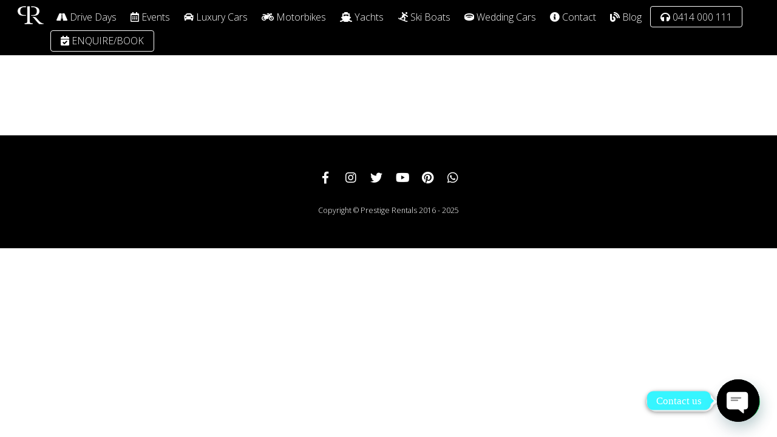

--- FILE ---
content_type: text/html; charset=UTF-8
request_url: https://prestige-rentals.com.au/western-australia/morley/
body_size: 109198
content:
<!DOCTYPE html>
<html lang="en-US" xmlns:fb="https://www.facebook.com/2008/fbml" xmlns:addthis="https://www.addthis.com/help/api-spec" 
	prefix="og: https://ogp.me/ns#" >

<head>
		<meta charset="UTF-8" />
	<!-- wp_head -->
	<title>Luxury, SUV Sports, Supercar Car Hire Morley, Western Australia |  Prestige Rentals | Prestige Rentals</title>
            <script async src='https://www.clickcease.com/monitor/stat.js'>
            </script>
        <meta name='robots' content='max-image-preview:large' />

<!-- All in One SEO Pack Pro 3.3.4 by Michael Torbert of Semper Fi Web Designob_start_detected [-1,-1] -->
<!-- Debug String: WLF2HYY6PYUSNSTRQD1IMMNKSC4 -->
<meta name="description"  content="Are you looking for a Luxury, Sports, Supercar, Wedding and Chauffeur car hire in Morley, Western Australia? Prestige Rentals offers a fleet of cars that are powerful and reliable." />

<meta name="keywords"  content="car hire morley,luxury car hire morley,sports car hire morley,supercar hire morley,wedding car hire morley,chauffeur car hire morley,prestige cars morley" />

<script type="application/ld+json" class="aioseop-schema">{"@context":"https://schema.org","@graph":[{"@type":"Organization","@id":"https://prestige-rentals.com.au/#organization","url":"https://prestige-rentals.com.au/","name":"Prestige Rentals","sameAs":["https://www.facebook.com/prestigerentalsmelbourne/","https://www.instagram.com/prestige__rentals","https://twitter.com/PrestigeRentalz","https://www.youtube.com/channel/UCCdyCZE3wj2MogR08ScubDQ","https://www.pinterest.com.au/prestigerentalsaustralia/"],"logo":{"@type":"ImageObject","@id":"https://prestige-rentals.com.au/#logo","url":"https://prestige-rentals.com.au/wp-content/uploads/2021/12/Logo-Prestige-Rentals-Black.jpeg","caption":""},"image":{"@id":"https://prestige-rentals.com.au/#logo"},"contactPoint":{"@type":"ContactPoint","telephone":"+0414000111","contactType":"customer support"}},{"@type":"WebSite","@id":"https://prestige-rentals.com.au/#website","url":"https://prestige-rentals.com.au/","name":"Prestige Rentals","publisher":{"@id":"https://prestige-rentals.com.au/#organization"},"potentialAction":{"@type":"SearchAction","target":"https://prestige-rentals.com.au/?s={search_term_string}","query-input":"required name=search_term_string"}},{"@type":"WebPage","@id":"https://prestige-rentals.com.au/western-australia/morley/#webpage","url":"https://prestige-rentals.com.au/western-australia/morley/","inLanguage":"en-US","name":"Morley","isPartOf":{"@id":"https://prestige-rentals.com.au/#website"},"datePublished":"2023-04-14T08:55:11+10:00","dateModified":"2023-04-14T08:55:11+10:00","description":"Are you looking for a Luxury, Sports, Supercar, Wedding and Chauffeur car hire in Morley, Western Australia? Prestige Rentals offers a fleet of cars that are powerful and reliable."}]}</script>
<link rel="canonical" href="https://prestige-rentals.com.au/western-australia/morley/" />
<meta property="og:type" content="article" />
<meta property="og:title" content="Luxury, SUV Sports, Supercar Car Hire Morley, Western Australia |  Prestige Rentals | Prestige Rentals" />
<meta property="og:description" content="Are you looking for a Luxury, Sports, Supercar, Wedding and Chauffeur car hire in Morley, Western Australia? Prestige Rentals offers a fleet of cars that are powerful and reliable." />
<meta property="og:url" content="https://prestige-rentals.com.au/western-australia/morley/" />
<meta property="og:site_name" content="Prestige Car Rentals" />
<meta property="og:image" content="https://prestige-rentals.com.au/wp-content/plugins/all-in-one-seo-pack/images/default-user-image.png" />
<meta property="article:published_time" content="2023-04-14T08:55:11Z" />
<meta property="article:modified_time" content="2023-04-14T08:55:11Z" />
<meta property="og:image:secure_url" content="https://prestige-rentals.com.au/wp-content/plugins/all-in-one-seo-pack/images/default-user-image.png" />
<meta name="twitter:card" content="summary" />
<meta name="twitter:title" content="Luxury, SUV Sports, Supercar Car Hire Morley, Western Australia |  Prestige Rentals | Prestige Rentals" />
<meta name="twitter:description" content="Are you looking for a Luxury, Sports, Supercar, Wedding and Chauffeur car hire in Morley, Western Australia? Prestige Rentals offers a fleet of cars that are powerful and reliable." />
<meta name="twitter:image" content="https://prestige-rentals.com.au/wp-content/plugins/all-in-one-seo-pack/images/default-user-image.png" />
			<script type="text/javascript" >
				window.ga=window.ga||function(){(ga.q=ga.q||[]).push(arguments)};ga.l=+new Date;
				ga('create', 'UA-138069827-1', { 'cookieDomain': 'prestige-rentals.com.au' } );
				// Plugins
				
				ga('send', 'pageview');
			</script>
			<script async src="https://www.google-analytics.com/analytics.js"></script>
			<!-- All in One SEO Pack Pro -->
<link rel='dns-prefetch' href='//s7.addthis.com' />
<link rel='dns-prefetch' href='//www.googletagmanager.com' />
<link rel='dns-prefetch' href='//fonts.googleapis.com' />
<link rel='dns-prefetch' href='//s.w.org' />
<link rel="alternate" type="application/rss+xml" title="Prestige Rentals &raquo; Feed" href="https://prestige-rentals.com.au/feed/" />
<link rel="alternate" type="application/rss+xml" title="Prestige Rentals &raquo; Comments Feed" href="https://prestige-rentals.com.au/comments/feed/" />
<script type="text/javascript">
window._wpemojiSettings = {"baseUrl":"https:\/\/s.w.org\/images\/core\/emoji\/14.0.0\/72x72\/","ext":".png","svgUrl":"https:\/\/s.w.org\/images\/core\/emoji\/14.0.0\/svg\/","svgExt":".svg","source":{"concatemoji":"https:\/\/prestige-rentals.com.au\/wp-includes\/js\/wp-emoji-release.min.js"}};
/*! This file is auto-generated */
!function(e,a,t){var n,r,o,i=a.createElement("canvas"),p=i.getContext&&i.getContext("2d");function s(e,t){var a=String.fromCharCode,e=(p.clearRect(0,0,i.width,i.height),p.fillText(a.apply(this,e),0,0),i.toDataURL());return p.clearRect(0,0,i.width,i.height),p.fillText(a.apply(this,t),0,0),e===i.toDataURL()}function c(e){var t=a.createElement("script");t.src=e,t.defer=t.type="text/javascript",a.getElementsByTagName("head")[0].appendChild(t)}for(o=Array("flag","emoji"),t.supports={everything:!0,everythingExceptFlag:!0},r=0;r<o.length;r++)t.supports[o[r]]=function(e){if(!p||!p.fillText)return!1;switch(p.textBaseline="top",p.font="600 32px Arial",e){case"flag":return s([127987,65039,8205,9895,65039],[127987,65039,8203,9895,65039])?!1:!s([55356,56826,55356,56819],[55356,56826,8203,55356,56819])&&!s([55356,57332,56128,56423,56128,56418,56128,56421,56128,56430,56128,56423,56128,56447],[55356,57332,8203,56128,56423,8203,56128,56418,8203,56128,56421,8203,56128,56430,8203,56128,56423,8203,56128,56447]);case"emoji":return!s([129777,127995,8205,129778,127999],[129777,127995,8203,129778,127999])}return!1}(o[r]),t.supports.everything=t.supports.everything&&t.supports[o[r]],"flag"!==o[r]&&(t.supports.everythingExceptFlag=t.supports.everythingExceptFlag&&t.supports[o[r]]);t.supports.everythingExceptFlag=t.supports.everythingExceptFlag&&!t.supports.flag,t.DOMReady=!1,t.readyCallback=function(){t.DOMReady=!0},t.supports.everything||(n=function(){t.readyCallback()},a.addEventListener?(a.addEventListener("DOMContentLoaded",n,!1),e.addEventListener("load",n,!1)):(e.attachEvent("onload",n),a.attachEvent("onreadystatechange",function(){"complete"===a.readyState&&t.readyCallback()})),(e=t.source||{}).concatemoji?c(e.concatemoji):e.wpemoji&&e.twemoji&&(c(e.twemoji),c(e.wpemoji)))}(window,document,window._wpemojiSettings);
</script>
<style>
	.themify_builder .wow { visibility: hidden; }
	div:not(.caroufredsel_wrapper) > .themify_builder_slider > li:not(:first-child), .mfp-hide { display: none; }
a.themify_lightbox, .module-gallery a, .gallery-icon, .themify_lightboxed_images .post a[href$="jpg"], .themify_lightboxed_images .post a[href$="gif"], .themify_lightboxed_images .post a[href$="png"], .themify_lightboxed_images .post a[href$="JPG"], .themify_lightboxed_images .post a[href$="GIF"], .themify_lightboxed_images .post a[href$="PNG"], .themify_lightboxed_images .post a[href$="jpeg"], .themify_lightboxed_images .post a[href$="JPEG"] { cursor:not-allowed; }
	.themify_lightbox_loaded a.themify_lightbox, .themify_lightbox_loaded .module-gallery a, .themify_lightbox_loaded .gallery-icon { cursor:pointer; }
	</style><style type="text/css">
img.wp-smiley,
img.emoji {
	display: inline !important;
	border: none !important;
	box-shadow: none !important;
	height: 1em !important;
	width: 1em !important;
	margin: 0 0.07em !important;
	vertical-align: -0.1em !important;
	background: none !important;
	padding: 0 !important;
}
</style>
	<link rel='stylesheet' id='scap.flashblock-css'  href='https://prestige-rentals.com.au/wp-content/plugins/compact-wp-audio-player/css/flashblock.css' type='text/css' media='all' />
<link rel='stylesheet' id='scap.player-css'  href='https://prestige-rentals.com.au/wp-content/plugins/compact-wp-audio-player/css/player.css' type='text/css' media='all' />
<link rel='stylesheet' id='sbi_styles-css'  href='https://prestige-rentals.com.au/wp-content/plugins/instagram-feed/css/sbi-styles.min.css' type='text/css' media='all' />
<link rel='stylesheet' id='themify-common-css'  href='https://prestige-rentals.com.au/wp-content/themes/themify-ultra/themify/css/themify.common.css' type='text/css' media='all' />
<meta name="themify-framework-css" data-href="https://prestige-rentals.com.au/wp-content/themes/themify-ultra/themify/css/themify.framework.css" content="themify-framework-css" id="themify-framework-css" /><meta name="builder-styles-css" data-href="https://prestige-rentals.com.au/wp-content/themes/themify-ultra/themify/themify-builder/css/themify-builder-style.css" content="builder-styles-css" id="builder-styles-css" />
<link rel='stylesheet' id='wp-block-library-css'  href='https://prestige-rentals.com.au/wp-includes/css/dist/block-library/style.min.css' type='text/css' media='all' />
<style id='joinchat-button-style-inline-css' type='text/css'>
.wp-block-joinchat-button{border:none!important;text-align:center}.wp-block-joinchat-button figure{display:table;margin:0 auto;padding:0}.wp-block-joinchat-button figcaption{font:normal normal 400 .6em/2em var(--wp--preset--font-family--system-font,sans-serif);margin:0;padding:0}.wp-block-joinchat-button .joinchat-button__qr{background-color:#fff;border:6px solid #25d366;border-radius:30px;box-sizing:content-box;display:block;height:200px;margin:auto;overflow:hidden;padding:10px;width:200px}.wp-block-joinchat-button .joinchat-button__qr canvas,.wp-block-joinchat-button .joinchat-button__qr img{display:block;margin:auto}.wp-block-joinchat-button .joinchat-button__link{align-items:center;background-color:#25d366;border:6px solid #25d366;border-radius:30px;display:inline-flex;flex-flow:row nowrap;justify-content:center;line-height:1.25em;margin:0 auto;text-decoration:none}.wp-block-joinchat-button .joinchat-button__link:before{background:transparent var(--joinchat-ico) no-repeat center;background-size:100%;content:"";display:block;height:1.5em;margin:-.75em .75em -.75em 0;width:1.5em}.wp-block-joinchat-button figure+.joinchat-button__link{margin-top:10px}@media (orientation:landscape)and (min-height:481px),(orientation:portrait)and (min-width:481px){.wp-block-joinchat-button.joinchat-button--qr-only figure+.joinchat-button__link{display:none}}@media (max-width:480px),(orientation:landscape)and (max-height:480px){.wp-block-joinchat-button figure{display:none}}

</style>
<style id='global-styles-inline-css' type='text/css'>
body{--wp--preset--color--black: #000000;--wp--preset--color--cyan-bluish-gray: #abb8c3;--wp--preset--color--white: #ffffff;--wp--preset--color--pale-pink: #f78da7;--wp--preset--color--vivid-red: #cf2e2e;--wp--preset--color--luminous-vivid-orange: #ff6900;--wp--preset--color--luminous-vivid-amber: #fcb900;--wp--preset--color--light-green-cyan: #7bdcb5;--wp--preset--color--vivid-green-cyan: #00d084;--wp--preset--color--pale-cyan-blue: #8ed1fc;--wp--preset--color--vivid-cyan-blue: #0693e3;--wp--preset--color--vivid-purple: #9b51e0;--wp--preset--gradient--vivid-cyan-blue-to-vivid-purple: linear-gradient(135deg,rgba(6,147,227,1) 0%,rgb(155,81,224) 100%);--wp--preset--gradient--light-green-cyan-to-vivid-green-cyan: linear-gradient(135deg,rgb(122,220,180) 0%,rgb(0,208,130) 100%);--wp--preset--gradient--luminous-vivid-amber-to-luminous-vivid-orange: linear-gradient(135deg,rgba(252,185,0,1) 0%,rgba(255,105,0,1) 100%);--wp--preset--gradient--luminous-vivid-orange-to-vivid-red: linear-gradient(135deg,rgba(255,105,0,1) 0%,rgb(207,46,46) 100%);--wp--preset--gradient--very-light-gray-to-cyan-bluish-gray: linear-gradient(135deg,rgb(238,238,238) 0%,rgb(169,184,195) 100%);--wp--preset--gradient--cool-to-warm-spectrum: linear-gradient(135deg,rgb(74,234,220) 0%,rgb(151,120,209) 20%,rgb(207,42,186) 40%,rgb(238,44,130) 60%,rgb(251,105,98) 80%,rgb(254,248,76) 100%);--wp--preset--gradient--blush-light-purple: linear-gradient(135deg,rgb(255,206,236) 0%,rgb(152,150,240) 100%);--wp--preset--gradient--blush-bordeaux: linear-gradient(135deg,rgb(254,205,165) 0%,rgb(254,45,45) 50%,rgb(107,0,62) 100%);--wp--preset--gradient--luminous-dusk: linear-gradient(135deg,rgb(255,203,112) 0%,rgb(199,81,192) 50%,rgb(65,88,208) 100%);--wp--preset--gradient--pale-ocean: linear-gradient(135deg,rgb(255,245,203) 0%,rgb(182,227,212) 50%,rgb(51,167,181) 100%);--wp--preset--gradient--electric-grass: linear-gradient(135deg,rgb(202,248,128) 0%,rgb(113,206,126) 100%);--wp--preset--gradient--midnight: linear-gradient(135deg,rgb(2,3,129) 0%,rgb(40,116,252) 100%);--wp--preset--duotone--dark-grayscale: url('#wp-duotone-dark-grayscale');--wp--preset--duotone--grayscale: url('#wp-duotone-grayscale');--wp--preset--duotone--purple-yellow: url('#wp-duotone-purple-yellow');--wp--preset--duotone--blue-red: url('#wp-duotone-blue-red');--wp--preset--duotone--midnight: url('#wp-duotone-midnight');--wp--preset--duotone--magenta-yellow: url('#wp-duotone-magenta-yellow');--wp--preset--duotone--purple-green: url('#wp-duotone-purple-green');--wp--preset--duotone--blue-orange: url('#wp-duotone-blue-orange');--wp--preset--font-size--small: 13px;--wp--preset--font-size--medium: 20px;--wp--preset--font-size--large: 36px;--wp--preset--font-size--x-large: 42px;}.has-black-color{color: var(--wp--preset--color--black) !important;}.has-cyan-bluish-gray-color{color: var(--wp--preset--color--cyan-bluish-gray) !important;}.has-white-color{color: var(--wp--preset--color--white) !important;}.has-pale-pink-color{color: var(--wp--preset--color--pale-pink) !important;}.has-vivid-red-color{color: var(--wp--preset--color--vivid-red) !important;}.has-luminous-vivid-orange-color{color: var(--wp--preset--color--luminous-vivid-orange) !important;}.has-luminous-vivid-amber-color{color: var(--wp--preset--color--luminous-vivid-amber) !important;}.has-light-green-cyan-color{color: var(--wp--preset--color--light-green-cyan) !important;}.has-vivid-green-cyan-color{color: var(--wp--preset--color--vivid-green-cyan) !important;}.has-pale-cyan-blue-color{color: var(--wp--preset--color--pale-cyan-blue) !important;}.has-vivid-cyan-blue-color{color: var(--wp--preset--color--vivid-cyan-blue) !important;}.has-vivid-purple-color{color: var(--wp--preset--color--vivid-purple) !important;}.has-black-background-color{background-color: var(--wp--preset--color--black) !important;}.has-cyan-bluish-gray-background-color{background-color: var(--wp--preset--color--cyan-bluish-gray) !important;}.has-white-background-color{background-color: var(--wp--preset--color--white) !important;}.has-pale-pink-background-color{background-color: var(--wp--preset--color--pale-pink) !important;}.has-vivid-red-background-color{background-color: var(--wp--preset--color--vivid-red) !important;}.has-luminous-vivid-orange-background-color{background-color: var(--wp--preset--color--luminous-vivid-orange) !important;}.has-luminous-vivid-amber-background-color{background-color: var(--wp--preset--color--luminous-vivid-amber) !important;}.has-light-green-cyan-background-color{background-color: var(--wp--preset--color--light-green-cyan) !important;}.has-vivid-green-cyan-background-color{background-color: var(--wp--preset--color--vivid-green-cyan) !important;}.has-pale-cyan-blue-background-color{background-color: var(--wp--preset--color--pale-cyan-blue) !important;}.has-vivid-cyan-blue-background-color{background-color: var(--wp--preset--color--vivid-cyan-blue) !important;}.has-vivid-purple-background-color{background-color: var(--wp--preset--color--vivid-purple) !important;}.has-black-border-color{border-color: var(--wp--preset--color--black) !important;}.has-cyan-bluish-gray-border-color{border-color: var(--wp--preset--color--cyan-bluish-gray) !important;}.has-white-border-color{border-color: var(--wp--preset--color--white) !important;}.has-pale-pink-border-color{border-color: var(--wp--preset--color--pale-pink) !important;}.has-vivid-red-border-color{border-color: var(--wp--preset--color--vivid-red) !important;}.has-luminous-vivid-orange-border-color{border-color: var(--wp--preset--color--luminous-vivid-orange) !important;}.has-luminous-vivid-amber-border-color{border-color: var(--wp--preset--color--luminous-vivid-amber) !important;}.has-light-green-cyan-border-color{border-color: var(--wp--preset--color--light-green-cyan) !important;}.has-vivid-green-cyan-border-color{border-color: var(--wp--preset--color--vivid-green-cyan) !important;}.has-pale-cyan-blue-border-color{border-color: var(--wp--preset--color--pale-cyan-blue) !important;}.has-vivid-cyan-blue-border-color{border-color: var(--wp--preset--color--vivid-cyan-blue) !important;}.has-vivid-purple-border-color{border-color: var(--wp--preset--color--vivid-purple) !important;}.has-vivid-cyan-blue-to-vivid-purple-gradient-background{background: var(--wp--preset--gradient--vivid-cyan-blue-to-vivid-purple) !important;}.has-light-green-cyan-to-vivid-green-cyan-gradient-background{background: var(--wp--preset--gradient--light-green-cyan-to-vivid-green-cyan) !important;}.has-luminous-vivid-amber-to-luminous-vivid-orange-gradient-background{background: var(--wp--preset--gradient--luminous-vivid-amber-to-luminous-vivid-orange) !important;}.has-luminous-vivid-orange-to-vivid-red-gradient-background{background: var(--wp--preset--gradient--luminous-vivid-orange-to-vivid-red) !important;}.has-very-light-gray-to-cyan-bluish-gray-gradient-background{background: var(--wp--preset--gradient--very-light-gray-to-cyan-bluish-gray) !important;}.has-cool-to-warm-spectrum-gradient-background{background: var(--wp--preset--gradient--cool-to-warm-spectrum) !important;}.has-blush-light-purple-gradient-background{background: var(--wp--preset--gradient--blush-light-purple) !important;}.has-blush-bordeaux-gradient-background{background: var(--wp--preset--gradient--blush-bordeaux) !important;}.has-luminous-dusk-gradient-background{background: var(--wp--preset--gradient--luminous-dusk) !important;}.has-pale-ocean-gradient-background{background: var(--wp--preset--gradient--pale-ocean) !important;}.has-electric-grass-gradient-background{background: var(--wp--preset--gradient--electric-grass) !important;}.has-midnight-gradient-background{background: var(--wp--preset--gradient--midnight) !important;}.has-small-font-size{font-size: var(--wp--preset--font-size--small) !important;}.has-medium-font-size{font-size: var(--wp--preset--font-size--medium) !important;}.has-large-font-size{font-size: var(--wp--preset--font-size--large) !important;}.has-x-large-font-size{font-size: var(--wp--preset--font-size--x-large) !important;}
</style>
<link rel='stylesheet' id='contact-form-7-css'  href='https://prestige-rentals.com.au/wp-content/plugins/contact-form-7/includes/css/styles.css' type='text/css' media='all' />
<style id='contact-form-7-inline-css' type='text/css'>
.wpcf7 .wpcf7-recaptcha iframe {margin-bottom: 0;}.wpcf7 .wpcf7-recaptcha[data-align="center"] > div {margin: 0 auto;}.wpcf7 .wpcf7-recaptcha[data-align="right"] > div {margin: 0 0 0 auto;}
</style>
<link rel='stylesheet' id='mobile-menu-builder-font-css'  href='//fonts.googleapis.com/css?family=Hind:100,100italic,200,200italic,300,300italic,400,400italic,500,500italic,600,600italic,700,700italic,800,800italic,900,900italic' type='text/css' media='all' />
<link rel='stylesheet' id='mobile-menu-builder-css-css'  href='https://prestige-rentals.com.au/wp-content/plugins/mobile-menu-builder/assets/css/mobile-menu-builder.css' type='text/css' media='all' />
<link rel='stylesheet' id='uaf_client_css-css'  href='https://prestige-rentals.com.au/wp-content/uploads/useanyfont/uaf.css' type='text/css' media='all' />
<link rel='stylesheet' id='uacf7-frontend-style-css'  href='https://prestige-rentals.com.au/wp-content/plugins/ultimate-addons-for-contact-form-7/assets/css/uacf7-frontend.css' type='text/css' media='all' />
<link rel='stylesheet' id='uacf7-form-style-css'  href='https://prestige-rentals.com.au/wp-content/plugins/ultimate-addons-for-contact-form-7/assets/css/form-style.css' type='text/css' media='all' />
<link rel='stylesheet' id='uacf7-column-css'  href='https://prestige-rentals.com.au/wp-content/plugins/ultimate-addons-for-contact-form-7/addons/column/grid/columns.css' type='text/css' media='all' />
<link rel='stylesheet' id='uacf7-multistep-style-css'  href='https://prestige-rentals.com.au/wp-content/plugins/ultimate-addons-for-contact-form-7/addons/multistep/assets/css/multistep.css' type='text/css' media='all' />
<link rel='stylesheet' id='search-filter-plugin-styles-css'  href='https://prestige-rentals.com.au/wp-content/plugins/search-filter-pro/public/assets/css/search-filter.min.css' type='text/css' media='all' />
<link rel='stylesheet' id='grw-public-main-css-css'  href='https://prestige-rentals.com.au/wp-content/plugins/widget-google-reviews/assets/css/public-main.css' type='text/css' media='all' />
<link rel='stylesheet' id='chaty-front-css-css'  href='https://prestige-rentals.com.au/wp-content/plugins/chaty/css/chaty-front.min.css' type='text/css' media='all' />
<link rel='stylesheet' id='theme-style-css'  href='https://prestige-rentals.com.au/wp-content/themes/themify-ultra/style.css' type='text/css' media='all' />
<link rel='stylesheet' id='themify-media-queries-css'  href='https://prestige-rentals.com.au/wp-content/themes/themify-ultra/media-queries.css' type='text/css' media='all' />
<link rel='stylesheet' id='ultra-header-css'  href='https://prestige-rentals.com.au/wp-content/themes/themify-ultra/styles/header-top-bar.css' type='text/css' media='all' />
<link rel='stylesheet' id='themify-customize-css'  href='https://prestige-rentals.com.au/wp-content/uploads/themify-customizer.css' type='text/css' media='all' />
<link rel='stylesheet' id='addthis_all_pages-css'  href='https://prestige-rentals.com.au/wp-content/plugins/addthis/frontend/build/addthis_wordpress_public.min.css' type='text/css' media='all' />
<link rel='stylesheet' id='themify-google-fonts-css'  href='https://fonts.googleapis.com/css?family=Open+Sans:400italic,600italic,700italic,400,300,600,700|Open%20Sans:normal,300|Open%20Sans|Open%20Sans:normal,200|Open%20Sans:normal,200|Open%20Sans:normal,100|Open%20Sans|Open%20Sans|Open%20Sans:normal,300|Open%20Sans:normal,300&#038;subset=latin' type='text/css' media='all' />
<link rel='stylesheet' id='otw-shortcode-general_foundicons-css'  href='https://prestige-rentals.com.au/wp-content/plugins/buttons-shortcode-and-widget/include/otw_components/otw_shortcode/css/general_foundicons.css' type='text/css' media='all' />
<link rel='stylesheet' id='otw-shortcode-social_foundicons-css'  href='https://prestige-rentals.com.au/wp-content/plugins/buttons-shortcode-and-widget/include/otw_components/otw_shortcode/css/social_foundicons.css' type='text/css' media='all' />
<link rel='stylesheet' id='otw-shortcode-css'  href='https://prestige-rentals.com.au/wp-content/plugins/buttons-shortcode-and-widget/include/otw_components/otw_shortcode/css/otw_shortcode.css' type='text/css' media='all' />
<link rel='stylesheet' id='eppcf_css-css'  href='https://prestige-rentals.com.au/wp-content/plugins/easy-paypal-custom-fields/css/paypal.css' type='text/css' media='all' />
<script type='text/javascript' src='https://prestige-rentals.com.au/wp-content/plugins/compact-wp-audio-player/js/soundmanager2-nodebug-jsmin.js' id='scap.soundmanager2-js'></script>
<script type='text/javascript' src='https://prestige-rentals.com.au/wp-includes/js/jquery/jquery.min.js' id='jquery-core-js'></script>
<script type='text/javascript' src='https://prestige-rentals.com.au/wp-includes/js/jquery/jquery-migrate.min.js' id='jquery-migrate-js'></script>
<script type='text/javascript' src='https://prestige-rentals.com.au/wp-content/plugins/revslider/public/assets/js/rbtools.min.js' async id='tp-tools-js'></script>
<script type='text/javascript' src='https://prestige-rentals.com.au/wp-content/plugins/revslider/public/assets/js/rs6.min.js' async id='revmin-js'></script>
<script type='text/javascript' id='search-filter-plugin-build-js-extra'>
/* <![CDATA[ */
var SF_LDATA = {"ajax_url":"https:\/\/prestige-rentals.com.au\/wp-admin\/admin-ajax.php","home_url":"https:\/\/prestige-rentals.com.au\/"};
/* ]]> */
</script>
<script type='text/javascript' src='https://prestige-rentals.com.au/wp-content/plugins/search-filter-pro/public/assets/js/search-filter-build.min.js' id='search-filter-plugin-build-js'></script>
<script type='text/javascript' src='https://prestige-rentals.com.au/wp-content/plugins/search-filter-pro/public/assets/js/select2.min.js' id='search-filter-plugin-select2-js'></script>
<script type='text/javascript' defer="defer" src='https://prestige-rentals.com.au/wp-content/plugins/widget-google-reviews/assets/js/public-main.js' id='grw-public-main-js-js'></script>

<!-- Google tag (gtag.js) snippet added by Site Kit -->

<!-- Google Analytics snippet added by Site Kit -->
<script type='text/javascript' src='https://www.googletagmanager.com/gtag/js?id=G-TQJMSBY0LX' id='google_gtagjs-js' async></script>
<script type='text/javascript' id='google_gtagjs-js-after'>
window.dataLayer = window.dataLayer || [];function gtag(){dataLayer.push(arguments);}
gtag("set","linker",{"domains":["prestige-rentals.com.au"]});
gtag("js", new Date());
gtag("set", "developer_id.dZTNiMT", true);
gtag("config", "G-TQJMSBY0LX");
</script>

<!-- End Google tag (gtag.js) snippet added by Site Kit -->
<link rel="https://api.w.org/" href="https://prestige-rentals.com.au/wp-json/" /><link rel="alternate" type="application/json" href="https://prestige-rentals.com.au/wp-json/wp/v2/pages/26346" /><link rel="EditURI" type="application/rsd+xml" title="RSD" href="https://prestige-rentals.com.au/xmlrpc.php?rsd" />
<link rel="alternate" type="application/json+oembed" href="https://prestige-rentals.com.au/wp-json/oembed/1.0/embed?url=https%3A%2F%2Fprestige-rentals.com.au%2Fwestern-australia%2Fmorley%2F" />
<link rel="alternate" type="text/xml+oembed" href="https://prestige-rentals.com.au/wp-json/oembed/1.0/embed?url=https%3A%2F%2Fprestige-rentals.com.au%2Fwestern-australia%2Fmorley%2F&#038;format=xml" />
<!-- start Simple Custom CSS and JS -->
 

<script type="text/javascript">
jQuery(document).ready(function( jQuery ) {
	jQuery(window).on('scroll touchmove', function() {

		if (jQuery(document).scrollTop() >= jQuery('#one').position().top) {
			jQuery('body').css('background', jQuery('#one').attr('data-color'));
		}

		if (jQuery(document).scrollTop() > jQuery('#two').position().top) {
			jQuery('body').css('background', jQuery('#two').attr('data-color'));
		}

		if (jQuery(document).scrollTop() > jQuery('#three').position().top) {
			jQuery('body').css('background', jQuery('#three').attr('data-color'));
		}

		if (jQuery(document).scrollTop() > jQuery('#four').position().top) {
			jQuery('body').css('background', jQuery('#four').attr('data-color'));
		}

		if (jQuery(document).scrollTop() > jQuery('#five').position().top) {
			jQuery('body').css('background', jQuery('#five').attr('data-color'));
		}

	});
})(jQuery);
</script><!-- end Simple Custom CSS and JS -->
<meta name="generator" content="Site Kit by Google 1.133.0" /><meta name="google-site-verification" content="jMhQmGNnI-2G9a612bUKVP-k-CSXnM6vJtFxjMgTwQk" />
<!-- Google Tag Manager -->
<script>(function(w,d,s,l,i){w[l]=w[l]||[];w[l].push({'gtm.start':
new Date().getTime(),event:'gtm.js'});var f=d.getElementsByTagName(s)[0],
j=d.createElement(s),dl=l!='dataLayer'?'&l='+l:'';j.async=true;j.src=
'https://www.googletagmanager.com/gtm.js?id='+i+dl;f.parentNode.insertBefore(j,f);
})(window,document,'script','dataLayer','GTM-P74KXDJ2');</script>
<!-- End Google Tag Manager -->


<link href="https://prestige-rentals.com.au/wp-content/uploads/2016/11/Prestige-Logos-BW01-1100-x-1100.png" rel="shortcut icon" /> 




		<link rel="preconnect" href="https://fonts.googleapis.com" crossorigin/>
	
	<script type="text/javascript">
	    var tf_mobile_menu_trigger_point = 900;
	</script>
	
<meta name="viewport" content="width=device-width, initial-scale=1">

	<style>
	@-webkit-keyframes themifyAnimatedBG {
		0% { background-color: #33baab; }
100% { background-color: #e33b9e; }
50% { background-color: #4961d7; }
33.3% { background-color: #2ea85c; }
25% { background-color: #2bb8ed; }
20% { background-color: #dd5135; }

	}
	@keyframes themifyAnimatedBG {
		0% { background-color: #33baab; }
100% { background-color: #e33b9e; }
50% { background-color: #4961d7; }
33.3% { background-color: #2ea85c; }
25% { background-color: #2bb8ed; }
20% { background-color: #dd5135; }

	}
	.themify_builder_row.animated-bg {
		-webkit-animation: themifyAnimatedBG 30000ms infinite alternate;
		animation: themifyAnimatedBG 30000ms infinite alternate;
	}
	</style>
	<meta name="generator" content="Elementor 3.23.4; features: e_optimized_css_loading, additional_custom_breakpoints, e_lazyload; settings: css_print_method-external, google_font-enabled, font_display-auto">
			<style>
				.e-con.e-parent:nth-of-type(n+4):not(.e-lazyloaded):not(.e-no-lazyload),
				.e-con.e-parent:nth-of-type(n+4):not(.e-lazyloaded):not(.e-no-lazyload) * {
					background-image: none !important;
				}
				@media screen and (max-height: 1024px) {
					.e-con.e-parent:nth-of-type(n+3):not(.e-lazyloaded):not(.e-no-lazyload),
					.e-con.e-parent:nth-of-type(n+3):not(.e-lazyloaded):not(.e-no-lazyload) * {
						background-image: none !important;
					}
				}
				@media screen and (max-height: 640px) {
					.e-con.e-parent:nth-of-type(n+2):not(.e-lazyloaded):not(.e-no-lazyload),
					.e-con.e-parent:nth-of-type(n+2):not(.e-lazyloaded):not(.e-no-lazyload) * {
						background-image: none !important;
					}
				}
			</style>
			<meta name="generator" content="Powered by Slider Revolution 6.6.16 - responsive, Mobile-Friendly Slider Plugin for WordPress with comfortable drag and drop interface." />
		<!-- Facebook Pixel Code -->
		<script>
						!function(f,b,e,v,n,t,s){if(f.fbq)return;n=f.fbq=function(){n.callMethod?
				n.callMethod.apply(n,arguments):n.queue.push(arguments)};if(!f._fbq)f._fbq=n;
				n.push=n;n.loaded=!0;n.version='2.0';n.agent='dvpixelcaffeinewordpress';n.queue=[];t=b.createElement(e);t.async=!0;
				t.src=v;s=b.getElementsByTagName(e)[0];s.parentNode.insertBefore(t,s)}(window,
				document,'script','https://connect.facebook.net/en_US/fbevents.js');
			
			var aepc_pixel = {"pixel_id":"273688676607636","user":{},"enable_advanced_events":"yes","fire_delay":"0"},
				aepc_pixel_args = {},
				aepc_extend_args = function( args ) {
					if ( typeof args === 'undefined' ) {
						args = {};
					}

					for(var key in aepc_pixel_args)
						args[key] = aepc_pixel_args[key];

					return args;
				};

			// Extend args
			if ( 'yes' === aepc_pixel.enable_advanced_events ) {
				aepc_pixel_args.language = navigator.language;

				if ( document.referrer.indexOf( document.domain ) < 0 ) {
					aepc_pixel_args.referrer = document.referrer;
				}
			}

						fbq('init', '273688676607636', aepc_pixel.user);

						setTimeout( function() {
				fbq('track', "PageView", aepc_pixel_args);
			}, aepc_pixel.fire_delay * 1000 );
					</script>
				<noscript><img height="1" width="1" style="display:none"
		               src="https://www.facebook.com/tr?id=273688676607636&ev=PageView&noscript=1"
			/></noscript>
				<!-- End Facebook Pixel Code -->
		<script>function setREVStartSize(e){
			//window.requestAnimationFrame(function() {
				window.RSIW = window.RSIW===undefined ? window.innerWidth : window.RSIW;
				window.RSIH = window.RSIH===undefined ? window.innerHeight : window.RSIH;
				try {
					var pw = document.getElementById(e.c).parentNode.offsetWidth,
						newh;
					pw = pw===0 || isNaN(pw) || (e.l=="fullwidth" || e.layout=="fullwidth") ? window.RSIW : pw;
					e.tabw = e.tabw===undefined ? 0 : parseInt(e.tabw);
					e.thumbw = e.thumbw===undefined ? 0 : parseInt(e.thumbw);
					e.tabh = e.tabh===undefined ? 0 : parseInt(e.tabh);
					e.thumbh = e.thumbh===undefined ? 0 : parseInt(e.thumbh);
					e.tabhide = e.tabhide===undefined ? 0 : parseInt(e.tabhide);
					e.thumbhide = e.thumbhide===undefined ? 0 : parseInt(e.thumbhide);
					e.mh = e.mh===undefined || e.mh=="" || e.mh==="auto" ? 0 : parseInt(e.mh,0);
					if(e.layout==="fullscreen" || e.l==="fullscreen")
						newh = Math.max(e.mh,window.RSIH);
					else{
						e.gw = Array.isArray(e.gw) ? e.gw : [e.gw];
						for (var i in e.rl) if (e.gw[i]===undefined || e.gw[i]===0) e.gw[i] = e.gw[i-1];
						e.gh = e.el===undefined || e.el==="" || (Array.isArray(e.el) && e.el.length==0)? e.gh : e.el;
						e.gh = Array.isArray(e.gh) ? e.gh : [e.gh];
						for (var i in e.rl) if (e.gh[i]===undefined || e.gh[i]===0) e.gh[i] = e.gh[i-1];
											
						var nl = new Array(e.rl.length),
							ix = 0,
							sl;
						e.tabw = e.tabhide>=pw ? 0 : e.tabw;
						e.thumbw = e.thumbhide>=pw ? 0 : e.thumbw;
						e.tabh = e.tabhide>=pw ? 0 : e.tabh;
						e.thumbh = e.thumbhide>=pw ? 0 : e.thumbh;
						for (var i in e.rl) nl[i] = e.rl[i]<window.RSIW ? 0 : e.rl[i];
						sl = nl[0];
						for (var i in nl) if (sl>nl[i] && nl[i]>0) { sl = nl[i]; ix=i;}
						var m = pw>(e.gw[ix]+e.tabw+e.thumbw) ? 1 : (pw-(e.tabw+e.thumbw)) / (e.gw[ix]);
						newh =  (e.gh[ix] * m) + (e.tabh + e.thumbh);
					}
					var el = document.getElementById(e.c);
					if (el!==null && el) el.style.height = newh+"px";
					el = document.getElementById(e.c+"_wrapper");
					if (el!==null && el) {
						el.style.height = newh+"px";
						el.style.display = "block";
					}
				} catch(e){
					console.log("Failure at Presize of Slider:" + e)
				}
			//});
		  };</script>
<link rel='stylesheet' type="text/css" href="https://prestige-rentals.com.au/wp-content/themes/themify-ultra/styles/font-awesome.min.css" />
<link rel='stylesheet' type="text/css" href="https://prestige-rentals.com.au/wp-content/themes/themify-ultra/styles/custom.css?v=1769093724" />

<script>	
// jQuery(document).ready(function(){
// 	jQuery("#abc").css("display","none");
//   jQuery("#aa").click(function(event){
//     jQuery("#abc").slideToggle(500);
//     event.stopPropagation();
//     });
// });
jQuery(document).ready(function(){
	
  // jQuery("#aa").click(function(event){
  //   	jQuery(".slide-main").toggleClass("slide-iframe");
  //   });
	jQuery('<span class="clif"></span>').insertBefore('#main-nav-wrap .slide-main iframe');
	jQuery('.clif').click(function(){
		jQuery(".slide-main").toggleClass("slide-iframe");
	});
	
	// jQuery('.mobile-menu-builder-customizer--container .mobile-menu-builder-customizer--inner .mobile-menu-builder--link-3 a').attr('id', 'aa');
	// jQuery(".mobile-menu-builder-customizer--container .mobile-menu-builder-customizer--inner .mobile-menu-builder--link-3 #aa").click(function(){
	// 	//alert ("123");
	// 	jQuery(".slide-main").toggleClass("slide-iframe");
	// 	jQuery(".slide-main").toggleClass("m-fix");
	// });

	jQuery("#menu-icon").click(function(){
		jQuery(".slide-main").removeClass("m-fix");
	});

	
});

	// jQuery(document).ready(function(){
	// 	jQuery("#menu-item-3775").insertAfter(".header-bar #site-logo");
	// });
</script>
<!-- Global site tag (gtag.js) - Google Analytics -->
<script async src="https://www.googletagmanager.com/gtag/js?id=UA-138069827-1"></script>
<script>
  window.dataLayer = window.dataLayer || [];
  function gtag(){dataLayer.push(arguments);}
  gtag('js', new Date());

  gtag('config', 'UA-138069827-1');
</script>
	
<!-- ManyChat -->
<script src="//widget.manychat.com/162643670862760.js" async="async"></script>

<script>
  window.dataLayer = window.dataLayer || [];
  function gtag(){dataLayer.push(arguments);}
  gtag('js', new Date());

  gtag('config', 'UA-165918956-1');
</script>
</head>

<body data-rsssl=1 class="page-template-default page page-id-26346 page-parent page-child parent-pageid-14015 wp-custom-logo mobile-menu-builder--top mobile-menu-builder--noanimate themify-fw-4-9-1 themify-ultra-2-8-1 skin-default webkit not-ie default_width sidebar-none no-home no-touch builder-parallax-scrolling-active elementor-default elementor-kit-20339 ready-view header-top-bar fixed-header footer-block  tagline-off rss-off search-off tile_enable filter-hover-none filter-featured-only masonry-enabled">

<script type="text/javascript">
	function themifyMobileMenuTrigger(e) {
		var w = document.body.clientWidth;
		if( w > 0 && w <= tf_mobile_menu_trigger_point ) {
			document.body.classList.add( 'mobile_menu_active' );
		} else {
			document.body.classList.remove( 'mobile_menu_active' );
		}
		
	}
	themifyMobileMenuTrigger();
	var _init =function () {
	    jQuery( window ).on('tfsmartresize.tf_mobile_menu', themifyMobileMenuTrigger );
	    document.removeEventListener( 'DOMContentLoaded', _init, {once:true,passive:true} );
	    _init=null;
	};
	document.addEventListener( 'DOMContentLoaded', _init, {once:true,passive:true} );
</script>
            <noscript>
                <a href="https://www.clickcease.com" rel="nofollow"><img src="https://monitor.clickcease.com/stats/stats.aspx" alt="Clickcease" /></a>
            </noscript>
        <svg xmlns="http://www.w3.org/2000/svg" viewBox="0 0 0 0" width="0" height="0" focusable="false" role="none" style="visibility: hidden; position: absolute; left: -9999px; overflow: hidden;" ><defs><filter id="wp-duotone-dark-grayscale"><feColorMatrix color-interpolation-filters="sRGB" type="matrix" values=" .299 .587 .114 0 0 .299 .587 .114 0 0 .299 .587 .114 0 0 .299 .587 .114 0 0 " /><feComponentTransfer color-interpolation-filters="sRGB" ><feFuncR type="table" tableValues="0 0.49803921568627" /><feFuncG type="table" tableValues="0 0.49803921568627" /><feFuncB type="table" tableValues="0 0.49803921568627" /><feFuncA type="table" tableValues="1 1" /></feComponentTransfer><feComposite in2="SourceGraphic" operator="in" /></filter></defs></svg><svg xmlns="http://www.w3.org/2000/svg" viewBox="0 0 0 0" width="0" height="0" focusable="false" role="none" style="visibility: hidden; position: absolute; left: -9999px; overflow: hidden;" ><defs><filter id="wp-duotone-grayscale"><feColorMatrix color-interpolation-filters="sRGB" type="matrix" values=" .299 .587 .114 0 0 .299 .587 .114 0 0 .299 .587 .114 0 0 .299 .587 .114 0 0 " /><feComponentTransfer color-interpolation-filters="sRGB" ><feFuncR type="table" tableValues="0 1" /><feFuncG type="table" tableValues="0 1" /><feFuncB type="table" tableValues="0 1" /><feFuncA type="table" tableValues="1 1" /></feComponentTransfer><feComposite in2="SourceGraphic" operator="in" /></filter></defs></svg><svg xmlns="http://www.w3.org/2000/svg" viewBox="0 0 0 0" width="0" height="0" focusable="false" role="none" style="visibility: hidden; position: absolute; left: -9999px; overflow: hidden;" ><defs><filter id="wp-duotone-purple-yellow"><feColorMatrix color-interpolation-filters="sRGB" type="matrix" values=" .299 .587 .114 0 0 .299 .587 .114 0 0 .299 .587 .114 0 0 .299 .587 .114 0 0 " /><feComponentTransfer color-interpolation-filters="sRGB" ><feFuncR type="table" tableValues="0.54901960784314 0.98823529411765" /><feFuncG type="table" tableValues="0 1" /><feFuncB type="table" tableValues="0.71764705882353 0.25490196078431" /><feFuncA type="table" tableValues="1 1" /></feComponentTransfer><feComposite in2="SourceGraphic" operator="in" /></filter></defs></svg><svg xmlns="http://www.w3.org/2000/svg" viewBox="0 0 0 0" width="0" height="0" focusable="false" role="none" style="visibility: hidden; position: absolute; left: -9999px; overflow: hidden;" ><defs><filter id="wp-duotone-blue-red"><feColorMatrix color-interpolation-filters="sRGB" type="matrix" values=" .299 .587 .114 0 0 .299 .587 .114 0 0 .299 .587 .114 0 0 .299 .587 .114 0 0 " /><feComponentTransfer color-interpolation-filters="sRGB" ><feFuncR type="table" tableValues="0 1" /><feFuncG type="table" tableValues="0 0.27843137254902" /><feFuncB type="table" tableValues="0.5921568627451 0.27843137254902" /><feFuncA type="table" tableValues="1 1" /></feComponentTransfer><feComposite in2="SourceGraphic" operator="in" /></filter></defs></svg><svg xmlns="http://www.w3.org/2000/svg" viewBox="0 0 0 0" width="0" height="0" focusable="false" role="none" style="visibility: hidden; position: absolute; left: -9999px; overflow: hidden;" ><defs><filter id="wp-duotone-midnight"><feColorMatrix color-interpolation-filters="sRGB" type="matrix" values=" .299 .587 .114 0 0 .299 .587 .114 0 0 .299 .587 .114 0 0 .299 .587 .114 0 0 " /><feComponentTransfer color-interpolation-filters="sRGB" ><feFuncR type="table" tableValues="0 0" /><feFuncG type="table" tableValues="0 0.64705882352941" /><feFuncB type="table" tableValues="0 1" /><feFuncA type="table" tableValues="1 1" /></feComponentTransfer><feComposite in2="SourceGraphic" operator="in" /></filter></defs></svg><svg xmlns="http://www.w3.org/2000/svg" viewBox="0 0 0 0" width="0" height="0" focusable="false" role="none" style="visibility: hidden; position: absolute; left: -9999px; overflow: hidden;" ><defs><filter id="wp-duotone-magenta-yellow"><feColorMatrix color-interpolation-filters="sRGB" type="matrix" values=" .299 .587 .114 0 0 .299 .587 .114 0 0 .299 .587 .114 0 0 .299 .587 .114 0 0 " /><feComponentTransfer color-interpolation-filters="sRGB" ><feFuncR type="table" tableValues="0.78039215686275 1" /><feFuncG type="table" tableValues="0 0.94901960784314" /><feFuncB type="table" tableValues="0.35294117647059 0.47058823529412" /><feFuncA type="table" tableValues="1 1" /></feComponentTransfer><feComposite in2="SourceGraphic" operator="in" /></filter></defs></svg><svg xmlns="http://www.w3.org/2000/svg" viewBox="0 0 0 0" width="0" height="0" focusable="false" role="none" style="visibility: hidden; position: absolute; left: -9999px; overflow: hidden;" ><defs><filter id="wp-duotone-purple-green"><feColorMatrix color-interpolation-filters="sRGB" type="matrix" values=" .299 .587 .114 0 0 .299 .587 .114 0 0 .299 .587 .114 0 0 .299 .587 .114 0 0 " /><feComponentTransfer color-interpolation-filters="sRGB" ><feFuncR type="table" tableValues="0.65098039215686 0.40392156862745" /><feFuncG type="table" tableValues="0 1" /><feFuncB type="table" tableValues="0.44705882352941 0.4" /><feFuncA type="table" tableValues="1 1" /></feComponentTransfer><feComposite in2="SourceGraphic" operator="in" /></filter></defs></svg><svg xmlns="http://www.w3.org/2000/svg" viewBox="0 0 0 0" width="0" height="0" focusable="false" role="none" style="visibility: hidden; position: absolute; left: -9999px; overflow: hidden;" ><defs><filter id="wp-duotone-blue-orange"><feColorMatrix color-interpolation-filters="sRGB" type="matrix" values=" .299 .587 .114 0 0 .299 .587 .114 0 0 .299 .587 .114 0 0 .299 .587 .114 0 0 " /><feComponentTransfer color-interpolation-filters="sRGB" ><feFuncR type="table" tableValues="0.098039215686275 1" /><feFuncG type="table" tableValues="0 0.66274509803922" /><feFuncB type="table" tableValues="0.84705882352941 0.41960784313725" /><feFuncA type="table" tableValues="1 1" /></feComponentTransfer><feComposite in2="SourceGraphic" operator="in" /></filter></defs></svg><div id="pagewrap" class="hfeed site">

			<div id="headerwrap"   >
                        						                                                   <!-- <div class="header-icons">
                                <a id="menu-icon" href="#mobile-menu"><span class="menu-icon-inner"></span></a>
                            </div> -->
                                               

			<header id="header" class="pagewidth clearfix" itemscope="itemscope" itemtype="https://schema.org/WPHeader">

	            				<div class="chw-widget">			<div class="textwidget"><ul>
<li class="mlgs"><a href="/"><img class="alignnone size-full wp-image-13717" src="https://prestige-rentals.com.au/wp-content/uploads/2018/11/Prestige-Logo-White2.png" alt="" /><span class="ico-text">Home</span></a></li>
<li><a href="tel:0414 000 111"><img src="https://prestige-rentals.com.au/wp-content/uploads/2020/08/call.svg" alt="" /><span class="ico-text">CALL US</span></a></li>
<li><a href="#"><img src="https://prestige-rentals.com.au/wp-content/uploads/2020/08/cars.svg" alt="" /><span class="ico-text">VIEW CARS</span></a>
<ul>
<li><a href="/victoria/">Victoria</a></li>
<li><a href="/new-south-wales/">New South Wales</a></li>
<li><a href="/queensland/">Queensland</a></li>
<li><a href="/western-australia/">Western Australia</a></li>
<li><a href="/south-australia/">South Australia</a></li>
<li><a href="/northern-territory/">Northern Territory</a></li>
<li><a href="/tasmania/">Tasmania</a></li>
</ul>
</li>
<li><a href="https:/www.prestige-rentals.com.au/car-rental-service/"><img src="https://prestige-rentals.com.au/wp-content/uploads/2020/08/env.svg" alt="" /><span class="ico-text">ENQUIRE</span></a></li>
<li class="menuicon"><a id="menu-icon" href="#mobile-menu"><span class="menu-icon-inner">micon</span><span class="ico-text">Menu</span></a></li>
</ul>
</div>
		</div>	            <div class="header-bar">
		            						<div id="site-logo"><a href="https://prestige-rentals.com.au" title="Prestige Rentals"><img src="https://www.prestige-rentals.com.au/wp-content/uploads/2018/11/Prestige-Logo-White2.png" alt="Prestige Logo White" title="Prestige-Logo-White2" /></a></div>					
									</div>
				<!-- /.header-bar -->

									<div id="mobile-menu" class="sidemenu sidemenu-off">

						
						<div class="navbar-wrapper clearfix">

															<div class="social-widget">
																												
																	</div>
								<!-- /.social-widget -->
							
							
							<nav id="main-nav-wrap" itemscope="itemscope" itemtype="https://schema.org/SiteNavigationElement">
																	<ul id="main-nav" class="main-nav menu-name-main-menu"><li id='menu-item-17879' class="menu-item menu-item-type-custom menu-item-object-custom menu-item-has-children has-sub-menu has-sub-menu" ><a  href="#"><i class="fas fa-road"></i> Drive Days</a> 
<ul class="sub-menu">
<li id='menu-item-18096' class="menu-item menu-item-type-post_type menu-item-object-page" ><a  href="https://prestige-rentals.com.au/events/sunset-run-gold-coast/">Sunset Run QLD</a> </li>
<li id='menu-item-18100' class="menu-item menu-item-type-custom menu-item-object-custom" ><a  href="https://prestige-rentals.com.au/drive-day-driving-experience/">Winery Drive Day</a> </li>
</ul>
</li>
<li id='menu-item-28469' class="menu-item menu-item-type-custom menu-item-object-custom menu-item-has-children has-sub-menu has-sub-menu" ><a  href="#"><i class="far fa-calendar-alt"></i> Events</a> 
<ul class="sub-menu">
<li id='menu-item-28470' class="menu-item menu-item-type-custom menu-item-object-custom menu-item-has-children has-sub-menu" ><a  href="#">Melbourne</a> 
	<ul class="sub-menu">
<li id='menu-item-28471' class="menu-item menu-item-type-custom menu-item-object-custom" ><a  href="https://prestige-rentals.com.au/yacht-charter-melbourne-bucks-party/">Bucks Yacht Party</a> </li>
<li id='menu-item-28472' class="menu-item menu-item-type-custom menu-item-object-custom" ><a  href="https://prestige-rentals.com.au/yacht-charter-melbourne-hens-party">Hens Yacht Party</a> </li>
<li id='menu-item-28473' class="menu-item menu-item-type-custom menu-item-object-custom" ><a  href="https://prestige-rentals.com.au/yacht-charter-melbourne-birthday-party/">Birthday Yacht Party</a> </li>
<li id='menu-item-28474' class="menu-item menu-item-type-custom menu-item-object-custom" ><a  href="https://prestige-rentals.com.au/yacht-charter-melbourne-river-cruise/">River Cruise</a> </li>
<li id='menu-item-28475' class="menu-item menu-item-type-custom menu-item-object-custom" ><a  href="https://prestige-rentals.com.au/yacht-charter-melbourne-corporate-event/">Corporate Yacht Event</a> </li>
<li id='menu-item-28476' class="menu-item menu-item-type-custom menu-item-object-custom" ><a  href="https://prestige-rentals.com.au/yacht-charter-melbourne-engagement-party/">Engagement Yacht Party</a> </li>
	</ul>
</li>
</ul>
</li>
<li id='menu-item-17882' class="menu-item menu-item-type-custom menu-item-object-custom menu-item-home menu-item-has-children has-sub-menu has-sub-menu" ><a  href="https://prestige-rentals.com.au/#cars"><i class="fas fa-car"></i> Luxury Cars</a> 
<ul class="sub-menu">
<li id='menu-item-18292' class="menu-item menu-item-type-custom menu-item-object-custom" ><a  href="https://prestige-rentals.com.au/australia-capital-territory/">Australia Capital Territory</a> </li>
<li id='menu-item-26548' class="menu-item menu-item-type-custom menu-item-object-custom" ><a  href="https://prestige-rentals.com.au/indonesia/">Indonesia</a> </li>
<li id='menu-item-17887' class="menu-item menu-item-type-custom menu-item-object-custom" ><a  href="https://prestige-rentals.com.au/new-south-wales/">New South Wales</a> </li>
<li id='menu-item-26547' class="menu-item menu-item-type-custom menu-item-object-custom" ><a  href="https://prestige-rentals.com.au/new-zealand/">New Zealand</a> </li>
<li id='menu-item-17895' class="menu-item menu-item-type-custom menu-item-object-custom" ><a  href="https://prestige-rentals.com.au/northern-territory/">Northern Territory</a> </li>
<li id='menu-item-17889' class="menu-item menu-item-type-custom menu-item-object-custom" ><a  href="https://prestige-rentals.com.au/queensland/">Queensland</a> </li>
<li id='menu-item-17894' class="menu-item menu-item-type-custom menu-item-object-custom" ><a  href="https://prestige-rentals.com.au/south-australia/">South Australia</a> </li>
<li id='menu-item-17896' class="menu-item menu-item-type-custom menu-item-object-custom" ><a  href="https://prestige-rentals.com.au/tasmania/">Tasmania</a> </li>
<li id='menu-item-17883' class="menu-item menu-item-type-custom menu-item-object-custom" ><a  href="https://prestige-rentals.com.au/victoria/">Victoria</a> </li>
<li id='menu-item-17890' class="menu-item menu-item-type-custom menu-item-object-custom" ><a  href="https://prestige-rentals.com.au/western-australia/">Western Australia</a> </li>
</ul>
</li>
<li id='menu-item-17884' class="menu-item menu-item-type-custom menu-item-object-custom menu-item-home menu-item-has-children has-sub-menu has-sub-menu" ><a  href="https://prestige-rentals.com.au/#bikes"><i class="fas fa-motorcycle"></i> Motorbikes</a> 
<ul class="sub-menu">
<li id='menu-item-25853' class="menu-item menu-item-type-post_type menu-item-object-page" ><a  href="https://prestige-rentals.com.au/queensland/albion/indian-scout-bobber/">Indian Scout Bobber</a> </li>
<li id='menu-item-18481' class="menu-item menu-item-type-post_type menu-item-object-page" ><a  href="https://prestige-rentals.com.au/motorbike-hire/motorcycle-hire-sydney/harley-davidson-breakout/">Harley Davidson Breakout</a> </li>
<li id='menu-item-31115' class="menu-item menu-item-type-custom menu-item-object-custom menu-item-has-children has-sub-menu" ><a  href="#">Harley Davidson Vrod</a> 
	<ul class="sub-menu">
<li id='menu-item-19494' class="menu-item menu-item-type-post_type menu-item-object-page" ><a  href="https://prestige-rentals.com.au/motorbike-hire/motorcycle-hire-brisbane-gold-coast/harley-davidson-vrod-sumner-qld/">Harley Davidson Vrod Sumner, QLD</a> </li>
<li id='menu-item-31125' class="menu-item menu-item-type-post_type menu-item-object-page" ><a  href="https://prestige-rentals.com.au/motorbike-hire/motorcycle-hire-brisbane-gold-coast/harley-davidson-vrod-gold-coast-qld/">Harley Davidson Vrod Gold Coast, QLD</a> </li>
	</ul>
</li>
</ul>
</li>
<li id='menu-item-17905' class="menu-item menu-item-type-custom menu-item-object-custom menu-item-home menu-item-has-children has-sub-menu has-sub-menu" ><a  href="https://prestige-rentals.com.au/#boats"><i class="fas fa-ship"></i> Yachts</a> 
<ul class="sub-menu">
<li id='menu-item-26960' class="menu-item menu-item-type-custom menu-item-object-custom" ><a  href="https://prestige-rentals.com.au/yacht-hire/yacht-hire-canberra/">Canberra, Australia Capital Territory</a> </li>
<li id='menu-item-26955' class="menu-item menu-item-type-custom menu-item-object-custom" ><a  href="https://prestige-rentals.com.au/yacht-hire/yacht-hire-indonesia/">Bali, Indonesia</a> </li>
<li id='menu-item-26978' class="menu-item menu-item-type-custom menu-item-object-custom" ><a  href="https://prestige-rentals.com.au/yacht-hire/yacht-hire-sydney/">Sydney &#038; Byron Bay, New South Wales</a> </li>
<li id='menu-item-26951' class="menu-item menu-item-type-custom menu-item-object-custom" ><a  href="https://prestige-rentals.com.au/yacht-hire/yacht-hire-new-zealand/">Auckland &#038; Queenstown, New Zealand</a> </li>
<li id='menu-item-26965' class="menu-item menu-item-type-custom menu-item-object-custom" ><a  href="https://prestige-rentals.com.au/yacht-hire/yacht-hire-darwin/">Darwin, Northern Territory</a> </li>
<li id='menu-item-26961' class="menu-item menu-item-type-custom menu-item-object-custom" ><a  href="https://prestige-rentals.com.au/yacht-hire/yacht-hire-brisbane-gold-coast/">Brisbane &#038; Gold Coast, Queensland</a> </li>
<li id='menu-item-26938' class="menu-item menu-item-type-custom menu-item-object-custom" ><a  href="https://prestige-rentals.com.au/yacht-hire/yacht-hire-adelaide/">Adelaide, South Australia</a> </li>
<li id='menu-item-26969' class="menu-item menu-item-type-custom menu-item-object-custom" ><a  href="https://prestige-rentals.com.au/yacht-hire/yacht-hire-hobart/">Hobart, Tasmania</a> </li>
<li id='menu-item-18372' class="menu-item menu-item-type-custom menu-item-object-custom" ><a  href="https://prestige-rentals.com.au/yacht-hire/yacht-hire-melbourne/">Melbourne &#038; Geelong, Victoria</a> </li>
<li id='menu-item-26974' class="menu-item menu-item-type-custom menu-item-object-custom" ><a  href="https://prestige-rentals.com.au/yacht-hire/yacht-hire-perth/">Perth, Western Australia</a> </li>
</ul>
</li>
<li id='menu-item-17907' class="menu-item menu-item-type-custom menu-item-object-custom menu-item-has-children has-sub-menu has-sub-menu" ><a  href="#"><i class="fas fa-snowboarding"></i> Ski Boats</a> 
<ul class="sub-menu">
<li id='menu-item-17908' class="menu-item menu-item-type-post_type menu-item-object-page" ><a  href="https://prestige-rentals.com.au/nautique-g23/">Nautique G23</a> </li>
</ul>
</li>
<li id='menu-item-20232' class="menu-item menu-item-type-post_type menu-item-object-page" ><a  href="https://prestige-rentals.com.au/wedding-cars/"><i class="fas fa-ring"></i> Wedding Cars</a> </li>
<li id='menu-item-17909' class="menu-item menu-item-type-custom menu-item-object-custom menu-item-home menu-item-has-children has-sub-menu has-sub-menu" ><a  href="https://prestige-rentals.com.au/#contact"><i class="fas fa-info-circle"></i> Contact</a> 
<ul class="sub-menu">
<li id='menu-item-17911' class="menu-item menu-item-type-custom menu-item-object-custom menu-item-home" ><a  href="https://prestige-rentals.com.au/#services">Services</a> </li>
<li id='menu-item-17912' class="menu-item menu-item-type-custom menu-item-object-custom menu-item-home" ><a  href="https://prestige-rentals.com.au/#videos">Videos</a> </li>
<li id='menu-item-17913' class="menu-item menu-item-type-custom menu-item-object-custom menu-item-home menu-item-has-children has-sub-menu" ><a  href="https://prestige-rentals.com.au/#location"><i class="ti-location-pin"></i> Locations</a> 
	<ul class="sub-menu">
<li id='menu-item-30105' class="menu-item menu-item-type-post_type menu-item-object-page" ><a  href="https://prestige-rentals.com.au/prestige-rentals-melbourne-car-hire/">Prestige Rentals &#8211; Melbourne</a> </li>
<li id='menu-item-30114' class="menu-item menu-item-type-post_type menu-item-object-page" ><a  href="https://prestige-rentals.com.au/prestige-rentals-melbourne-airport-car-hire/">Prestige Rentals – Melbourne Airport</a> </li>
<li id='menu-item-30118' class="menu-item menu-item-type-post_type menu-item-object-page" ><a  href="https://prestige-rentals.com.au/prestige-rentals-frankston-car-hire/">Prestige Rentals – Frankston</a> </li>
<li id='menu-item-30141' class="menu-item menu-item-type-post_type menu-item-object-page" ><a  href="https://prestige-rentals.com.au/prestige-rentals-dandenong-car-hire/">Prestige Rentals – Dandenong</a> </li>
<li id='menu-item-30147' class="menu-item menu-item-type-post_type menu-item-object-page" ><a  href="https://prestige-rentals.com.au/prestige-rentals-sydney-car-hire/">Prestige Rentals – Sydney</a> </li>
<li id='menu-item-30193' class="menu-item menu-item-type-post_type menu-item-object-page" ><a  href="https://prestige-rentals.com.au/prestige-rentals-sydney-airport-car-hire/">Prestige Rentals – Sydney Airport</a> </li>
<li id='menu-item-30192' class="menu-item menu-item-type-post_type menu-item-object-page" ><a  href="https://prestige-rentals.com.au/prestige-rentals-campsie-car-hire/">Prestige Rentals – Campsie</a> </li>
<li id='menu-item-30191' class="menu-item menu-item-type-post_type menu-item-object-page" ><a  href="https://prestige-rentals.com.au/prestige-rentals-brisbane-car-hire/">Prestige Rentals – Brisbane</a> </li>
<li id='menu-item-30262' class="menu-item menu-item-type-post_type menu-item-object-page" ><a  href="https://prestige-rentals.com.au/prestige-rentals-gold-coast-car-hire/">Prestige Rentals – Gold Coast</a> </li>
<li id='menu-item-30261' class="menu-item menu-item-type-post_type menu-item-object-page" ><a  href="https://prestige-rentals.com.au/prestige-rentals-byron-bay-car-hire/">Prestige Rentals – Byron Bay</a> </li>
<li id='menu-item-30271' class="menu-item menu-item-type-post_type menu-item-object-page" ><a  href="https://prestige-rentals.com.au/prestige-rentals-mackay-car-hire/">Prestige Rentals – Mackay</a> </li>
<li id='menu-item-30270' class="menu-item menu-item-type-post_type menu-item-object-page" ><a  href="https://prestige-rentals.com.au/prestige-rentals-perth-car-hire/">Prestige Rentals – Perth</a> </li>
	</ul>
</li>
<li id='menu-item-17914' class="menu-item menu-item-type-custom menu-item-object-custom" ><a  href="https://prestige-rentals.com.au/contact-us">Enquiries</a> </li>
<li id='menu-item-28668' class="menu-item menu-item-type-custom menu-item-object-custom" ><a  href="https://prestige-rentals.com.au/wp-content/uploads/2024/04/Owner-Terms.pdf">Car Owner Terms</a> </li>
<li id='menu-item-17916' class="menu-item menu-item-type-custom menu-item-object-custom" ><a  href="https://prestige-rentals.com.au/wp-content/uploads/2021/11/Rental-Terms.pdf">Car Rental Terms</a> </li>
<li id='menu-item-28695' class="menu-item menu-item-type-custom menu-item-object-custom" ><a  href="https://prestige-rentals.com.au/wp-content/uploads/2025/08/Yacht-Charter-Terms.pdf">Yacht Charter Terms</a> </li>
<li id='menu-item-22352' class="menu-item menu-item-type-post_type menu-item-object-page" ><a  href="https://prestige-rentals.com.au/company-terms/">Company Terms</a> </li>
<li id='menu-item-22351' class="menu-item menu-item-type-post_type menu-item-object-page" ><a  href="https://prestige-rentals.com.au/privacy-policy/">Privacy Policy</a> </li>
</ul>
</li>
<li id='menu-item-30291' class="menu-item menu-item-type-custom menu-item-object-custom menu-item-has-children has-sub-menu has-sub-menu" ><a  href="#"><i class="fas fa-blog"></i> Blog</a> 
<ul class="sub-menu">
<li id='menu-item-30848' class="menu-item menu-item-type-post_type menu-item-object-post" ><a  href="https://prestige-rentals.com.au/experience-the-thrill-supercar-hire-in-australia/">Experience the Thrill: Supercar Hire in Australia</a> </li>
<li id='menu-item-30821' class="menu-item menu-item-type-post_type menu-item-object-post" ><a  href="https://prestige-rentals.com.au/luxury-yacht-hire-in-australia/">Luxury Yacht Hire in Australia</a> </li>
<li id='menu-item-30816' class="menu-item menu-item-type-post_type menu-item-object-post" ><a  href="https://prestige-rentals.com.au/luxury-chauffeur-services-in-australia/">Luxury Chauffeur Services in Australia</a> </li>
<li id='menu-item-30396' class="menu-item menu-item-type-custom menu-item-object-custom menu-item-has-children has-sub-menu" ><a  href="#">Accident Replacement Vehicles</a> 
	<ul class="sub-menu">
<li id='menu-item-30397' class="menu-item menu-item-type-post_type menu-item-object-post" ><a  href="https://prestige-rentals.com.au/accident-replacement-vehicles-melbourne/">Accident Replacement Vehicles &#8211; Melbourne</a> </li>
<li id='menu-item-30420' class="menu-item menu-item-type-post_type menu-item-object-post" ><a  href="https://prestige-rentals.com.au/accident-replacement-vehicles-brisbane/">Accident Replacement Vehicles &#8211; Brisbane</a> </li>
<li id='menu-item-30437' class="menu-item menu-item-type-post_type menu-item-object-post" ><a  href="https://prestige-rentals.com.au/accident-replacement-vehicles-gold-coast/">Accident Replacement Vehicles &#8211; Gold Coast</a> </li>
<li id='menu-item-30410' class="menu-item menu-item-type-post_type menu-item-object-post" ><a  href="https://prestige-rentals.com.au/accident-replacement-vehicles-sydney/">Accident Replacement Vehicles &#8211; Sydney</a> </li>
<li id='menu-item-30453' class="menu-item menu-item-type-post_type menu-item-object-post" ><a  href="https://prestige-rentals.com.au/accident-replacement-vehicles-adelaide/">Accident Replacement Vehicles &#8211; Adelaide</a> </li>
<li id='menu-item-30459' class="menu-item menu-item-type-post_type menu-item-object-post" ><a  href="https://prestige-rentals.com.au/accident-replacement-vehicles-canberra/">Accident Replacement Vehicles Canberra</a> </li>
<li id='menu-item-30470' class="menu-item menu-item-type-post_type menu-item-object-post" ><a  href="https://prestige-rentals.com.au/accident-replacement-vehicles-perth/">Accident Replacement Vehicles Perth</a> </li>
	</ul>
</li>
<li id='menu-item-30351' class="menu-item menu-item-type-post_type menu-item-object-post" ><a  href="https://prestige-rentals.com.au/what-documents-do-i-need-to-hire-an-exotic-car/">What Documents Do I Need to Hire an Exotic Car?</a> </li>
<li id='menu-item-30345' class="menu-item menu-item-type-post_type menu-item-object-post" ><a  href="https://prestige-rentals.com.au/how-to-rent-a-lamborghini-for-a-weekend/">How to Rent a Lamborghini For a Weekend?</a> </li>
<li id='menu-item-30340' class="menu-item menu-item-type-post_type menu-item-object-post" ><a  href="https://prestige-rentals.com.au/luxury-car-rental-with-no-deposit/">Luxury Car Rental with No Deposit</a> </li>
<li id='menu-item-30333' class="menu-item menu-item-type-post_type menu-item-object-post" ><a  href="https://prestige-rentals.com.au/what-luxury-cars-are-available-for-hire/">What Luxury Cars Are Available For Hire?</a> </li>
<li id='menu-item-30329' class="menu-item menu-item-type-post_type menu-item-object-post" ><a  href="https://prestige-rentals.com.au/can-you-rent-a-ferrari-for-a-wedding/">Can You Rent a Ferrari For a Wedding</a> </li>
<li id='menu-item-30322' class="menu-item menu-item-type-post_type menu-item-object-post" ><a  href="https://prestige-rentals.com.au/best-luxury-car-rental-companies/">Best Luxury Car Rental Companies</a> </li>
<li id='menu-item-30316' class="menu-item menu-item-type-post_type menu-item-object-post" ><a  href="https://prestige-rentals.com.au/do-i-need-special-insurance-to-rent-a-supercar/">Do I Need Special Insurance to Rent a Supercar?</a> </li>
<li id='menu-item-30311' class="menu-item menu-item-type-post_type menu-item-object-post" ><a  href="https://prestige-rentals.com.au/what-are-the-age-requirements-for-luxury-car-hire/">What Are the Age Requirements for Luxury Car Hire?</a> </li>
<li id='menu-item-30302' class="menu-item menu-item-type-post_type menu-item-object-post" ><a  href="https://prestige-rentals.com.au/supercar-rental-near-me/">Supercar Rental Near Me</a> </li>
<li id='menu-item-30281' class="menu-item menu-item-type-post_type menu-item-object-post" ><a  href="https://prestige-rentals.com.au/how-much-does-it-cost-to-rent-a-luxury-car-for-a-day/">How Much Does it Cost to Rent a Luxury Car For a Day?</a> </li>
</ul>
</li>
<li id='menu-item-17917' class="menu-item menu-item-type-custom menu-item-object-custom highlight-link" ><a  href="tel:0414000111"><i class="fas fa-headphones"></i> 0414 000 111</a> </li>
<li id='menu-item-17918' class="menu-item menu-item-type-custom menu-item-object-custom highlight-link" ><a  href="https://prestige-rentals.com.au/contact-us"><i class="fas fa-calendar-check"></i> ENQUIRE/BOOK</a> </li>
</ul>									<!-- /#main-nav -->
									
																		
								                           <!--  <button id="aa" onclick="window.location.href='https://www.prestige-rentals.com.au/car-rental-service/'">ENQUIRE/BOOK</button> -->

							<div class="slide-main slide-iframe"><iframe id="abc" src="https://booking.prestige-rentals.com.au/" width="350px" height="590px" scrolling="no" ></iframe>	</div> 
							</nav>
							<!-- /#main-nav-wrap -->
							
						</div>

																				<!-- /header-widgets -->
						
						<a id="menu-icon-close" href="#"></a>

						
					</div><!-- #mobile-menu -->
                     					<!-- /#mobile-menu -->
				
				
				
				
			</header>
			<!-- /#header -->

	        
		</div>
		<!-- /#headerwrap -->
	
	<div id="body" class="clearfix">

		

<!-- layout-container -->
<div id="layout" class="pagewidth clearfix">

		<!-- content -->
	<div id="content" class="clearfix">
    	
		
							<div id="page-26346" class="type-page">

			<!-- page-title -->
						<!-- /page-title -->

			<div class="page-content entry-content">

				
				<div class="at-above-post-page addthis_tool" data-url="https://prestige-rentals.com.au/western-australia/morley/"></div><div id="themify_builder_content-26346" data-postid="26346" class="themify_builder_content themify_builder_content-26346 themify_builder">
    </div>
<!-- /themify_builder_content -->
<!-- AddThis Advanced Settings above via filter on the_content --><!-- AddThis Advanced Settings below via filter on the_content --><!-- AddThis Advanced Settings generic via filter on the_content --><!-- AddThis Share Buttons above via filter on the_content --><!-- AddThis Share Buttons below via filter on the_content --><div class="at-below-post-page addthis_tool" data-url="https://prestige-rentals.com.au/western-australia/morley/"></div><!-- AddThis Share Buttons generic via filter on the_content -->
				
				
				<!-- comments -->
									


								<!-- /comments -->

			</div>
			<!-- /.post-content -->

			</div><!-- /.type-page -->
		
				
			</div>
	<!-- /content -->
    
	
	

</div>
<!-- /layout-container -->

			</div><!-- /body -->

							<div id="footerwrap"   >
										<footer id="footer" class="pagewidth clearfix" itemscope="itemscope" itemtype="https://schema.org/WPFooter">
						<div class="back-top clearfix back-top-float back-top-hide"><div class="arrow-up"><a aria-label="Back to top" href="#header"></a></div></div>
						<div class="main-col first clearfix">
							<div class="footer-left-wrap first">
															
																	<div class="social-widget">
										<div id="themify-social-links-2" class="widget themify-social-links"><ul class="social-links horizontal">
							<li class="social-link-item facebook font-icon icon-medium">
								<a href="https://www.facebook.com/prestigerentalsaustralia/" aria-label="facebook" target="_blank" rel="noopener"><i class="fa fa-facebook" style="color: #ffffff;"></i>  </a>
							</li>
							<!-- /themify-link-item -->
							<li class="social-link-item instagram font-icon icon-medium">
								<a href="https://www.instagram.com/prestige.rentals/" aria-label="instagram" target="_blank" rel="noopener"><i class="fa fa-instagram" style="color: #ffffff;"></i>  </a>
							</li>
							<!-- /themify-link-item -->
							<li class="social-link-item twitter font-icon icon-medium">
								<a href="https://twitter.com/PrestigeRentalz" aria-label="twitter" target="_blank" rel="noopener"><i class="fa fa-twitter" style="color: #ffffff;"></i>  </a>
							</li>
							<!-- /themify-link-item -->
							<li class="social-link-item youtube font-icon icon-medium">
								<a href="https://www.youtube.com/channel/UCCdyCZE3wj2MogR08ScubDQ" aria-label="youtube" target="_blank" rel="noopener"><i class="fa fa-youtube" style="color: #ffffff;"></i>  </a>
							</li>
							<!-- /themify-link-item -->
							<li class="social-link-item pinterest font-icon icon-medium">
								<a href="https://www.pinterest.com.au/prestigerentalsaustralia/_saved/" aria-label="pinterest" target="_blank" rel="noopener"><i class="fa fa-pinterest" style="color: rgba(255, 255, 255, 1);"></i>  </a>
							</li>
							<!-- /themify-link-item -->
							<li class="social-link-item whatsapp font-icon icon-medium">
								<a href="https://api.whatsapp.com/send/?phone=610414000111" aria-label="whatsapp" target="_blank" rel="noopener"><i class="fab fa-whatsapp" ></i>  </a>
							</li>
							<!-- /themify-link-item --></ul></div>									</div>
									<!-- /.social-widget -->
															</div>
							
							<div class="footer-right-wrap">
																	<div class="footer-nav-wrap">
																			</div>
									<!-- /.footer-nav-wrap -->
								
																	<div class="footer-text clearfix">
										<div class="footer-text-inner">
																							<div class="one">Copyright © Prestige Rentals 2016 - 2025</div>																																	</div>
									</div>
									<!-- /.footer-text -->
															</div>
						</div>

																					<div class="section-col clearfix">
									<div class="footer-widgets-wrap">
																				<!-- /footer-widgets -->
									</div>
								</div>
													
											</footer><!-- /#footer -->

					
				</div><!-- /#footerwrap -->
			
		</div><!-- /#pagewrap -->

		
		<!-- SCHEMA BEGIN --><script type="application/ld+json">[{"@context":"https:\/\/schema.org","@type":"WebPage","mainEntityOfPage":{"@type":"WebPage","@id":"https:\/\/prestige-rentals.com.au\/western-australia\/morley\/"},"headline":"Morley","datePublished":"2023-04-14T18:55:11+10:00","dateModified":"2023-04-14T18:55:11+10:00","description":""}]</script><!-- /SCHEMA END -->		<!-- wp_footer -->
		


		<script>
			window.RS_MODULES = window.RS_MODULES || {};
			window.RS_MODULES.modules = window.RS_MODULES.modules || {};
			window.RS_MODULES.waiting = window.RS_MODULES.waiting || [];
			window.RS_MODULES.defered = false;
			window.RS_MODULES.moduleWaiting = window.RS_MODULES.moduleWaiting || {};
			window.RS_MODULES.type = 'compiled';
		</script>
		
<!-- WP Audio player plugin v1.9.13 - https://www.tipsandtricks-hq.com/wordpress-audio-music-player-plugin-4556/ -->
    <script type="text/javascript">
        soundManager.useFlashBlock = true; // optional - if used, required flashblock.css
        soundManager.url = 'https://prestige-rentals.com.au/wp-content/plugins/compact-wp-audio-player/swf/soundmanager2.swf';
        function play_mp3(flg, ids, mp3url, volume, loops)
        {
            //Check the file URL parameter value
            var pieces = mp3url.split("|");
            if (pieces.length > 1) {//We have got an .ogg file too
                mp3file = pieces[0];
                oggfile = pieces[1];
                //set the file URL to be an array with the mp3 and ogg file
                mp3url = new Array(mp3file, oggfile);
            }

            soundManager.createSound({
                id: 'btnplay_' + ids,
                volume: volume,
                url: mp3url
            });

            if (flg == 'play') {
                    soundManager.play('btnplay_' + ids, {
                    onfinish: function() {
                        if (loops == 'true') {
                            loopSound('btnplay_' + ids);
                        }
                        else {
                            document.getElementById('btnplay_' + ids).style.display = 'inline';
                            document.getElementById('btnstop_' + ids).style.display = 'none';
                        }
                    }
                });
            }
            else if (flg == 'stop') {
    //soundManager.stop('btnplay_'+ids);
                soundManager.pause('btnplay_' + ids);
            }
        }
        function show_hide(flag, ids)
        {
            if (flag == 'play') {
                document.getElementById('btnplay_' + ids).style.display = 'none';
                document.getElementById('btnstop_' + ids).style.display = 'inline';
            }
            else if (flag == 'stop') {
                document.getElementById('btnplay_' + ids).style.display = 'inline';
                document.getElementById('btnstop_' + ids).style.display = 'none';
            }
        }
        function loopSound(soundID)
        {
            window.setTimeout(function() {
                soundManager.play(soundID, {onfinish: function() {
                        loopSound(soundID);
                    }});
            }, 1);
        }
        function stop_all_tracks()
        {
            soundManager.stopAll();
            var inputs = document.getElementsByTagName("input");
            for (var i = 0; i < inputs.length; i++) {
                if (inputs[i].id.indexOf("btnplay_") == 0) {
                    inputs[i].style.display = 'inline';//Toggle the play button
                }
                if (inputs[i].id.indexOf("btnstop_") == 0) {
                    inputs[i].style.display = 'none';//Hide the stop button
                }
            }
        }
    </script>
    <!-- Instagram Feed JS -->
<script type="text/javascript">
var sbiajaxurl = "https://prestige-rentals.com.au/wp-admin/admin-ajax.php";
</script>

<div class="joinchat joinchat--right" data-settings='{"telephone":"61414000111","mobile_only":false,"button_delay":3,"whatsapp_web":false,"qr":false,"message_views":2,"message_delay":10,"message_badge":false,"message_send":"Please leave the following details in regards to your Morley - https://prestige-rentals.com.au/western-australia/morley/ enquiry.\nName:\nAge:\nMobile:\nEmail:\nStart Time/Date:\nFinish Time/Date:","message_hash":"9deb1c82"}' hidden aria-hidden="false">
	<div class="joinchat__button" role="button" tabindex="0" aria-label="Need help? Open chat">
									<div class="joinchat__tooltip" aria-hidden="true"><div>Need help?</div></div>
			</div>
					<div class="joinchat__chatbox" role="dialog" aria-labelledby="joinchat__label" aria-modal="true">
			<div class="joinchat__header">
				<div id="joinchat__label">
											<svg class="joinchat__wa" width="120" height="28" viewBox="0 0 120 28"><title>WhatsApp</title><path d="M117.2 17c0 .4-.2.7-.4 1-.1.3-.4.5-.7.7l-1 .2c-.5 0-.9 0-1.2-.2l-.7-.7a3 3 0 0 1-.4-1 5.4 5.4 0 0 1 0-2.3c0-.4.2-.7.4-1l.7-.7a2 2 0 0 1 1.1-.3 2 2 0 0 1 1.8 1l.4 1a5.3 5.3 0 0 1 0 2.3m2.5-3c-.1-.7-.4-1.3-.8-1.7a4 4 0 0 0-1.3-1.2c-.6-.3-1.3-.4-2-.4-.6 0-1.2.1-1.7.4a3 3 0 0 0-1.2 1.1V11H110v13h2.7v-4.5c.4.4.8.8 1.3 1 .5.3 1 .4 1.6.4a4 4 0 0 0 3.2-1.5c.4-.5.7-1 .8-1.6.2-.6.3-1.2.3-1.9s0-1.3-.3-2zm-13.1 3c0 .4-.2.7-.4 1l-.7.7-1.1.2c-.4 0-.8 0-1-.2-.4-.2-.6-.4-.8-.7a3 3 0 0 1-.4-1 5.4 5.4 0 0 1 0-2.3c0-.4.2-.7.4-1 .1-.3.4-.5.7-.7a2 2 0 0 1 1-.3 2 2 0 0 1 1.9 1l.4 1a5.4 5.4 0 0 1 0 2.3m1.7-4.7a4 4 0 0 0-3.3-1.6c-.6 0-1.2.1-1.7.4a3 3 0 0 0-1.2 1.1V11h-2.6v13h2.7v-4.5c.3.4.7.8 1.2 1 .6.3 1.1.4 1.7.4a4 4 0 0 0 3.2-1.5c.4-.5.6-1 .8-1.6s.3-1.2.3-1.9-.1-1.3-.3-2c-.2-.6-.4-1.2-.8-1.6m-17.5 3.2 1.7-5 1.7 5zm.2-8.2-5 13.4h3l1-3h5l1 3h3L94 7.3zm-5.3 9.1-.6-.8-1-.5a11.6 11.6 0 0 0-2.3-.5l-1-.3a2 2 0 0 1-.6-.3.7.7 0 0 1-.3-.6c0-.2 0-.4.2-.5l.3-.3h.5l.5-.1c.5 0 .9 0 1.2.3.4.1.6.5.6 1h2.5c0-.6-.2-1.1-.4-1.5a3 3 0 0 0-1-1 4 4 0 0 0-1.3-.5 7.7 7.7 0 0 0-3 0c-.6.1-1 .3-1.4.5l-1 1a3 3 0 0 0-.4 1.5 2 2 0 0 0 1 1.8l1 .5 1.1.3 2.2.6c.6.2.8.5.8 1l-.1.5-.4.4a2 2 0 0 1-.6.2 2.8 2.8 0 0 1-1.4 0 2 2 0 0 1-.6-.3l-.5-.5-.2-.8H77c0 .7.2 1.2.5 1.6.2.5.6.8 1 1 .4.3.9.5 1.4.6a8 8 0 0 0 3.3 0c.5 0 1-.2 1.4-.5a3 3 0 0 0 1-1c.3-.5.4-1 .4-1.6 0-.5 0-.9-.3-1.2M74.7 8h-2.6v3h-1.7v1.7h1.7v5.8c0 .5 0 .9.2 1.2l.7.7 1 .3a7.8 7.8 0 0 0 2 0h.7v-2.1a3.4 3.4 0 0 1-.8 0l-1-.1-.2-1v-4.8h2V11h-2zm-7.6 9v.5l-.3.8-.7.6c-.2.2-.7.2-1.2.2h-.6l-.5-.2a1 1 0 0 1-.4-.4l-.1-.6.1-.6.4-.4.5-.3a4.8 4.8 0 0 1 1.2-.2 8 8 0 0 0 1.2-.2l.4-.3v1zm2.6 1.5v-5c0-.6 0-1.1-.3-1.5l-1-.8-1.4-.4a10.9 10.9 0 0 0-3.1 0l-1.5.6c-.4.2-.7.6-1 1a3 3 0 0 0-.5 1.5h2.7c0-.5.2-.9.5-1a2 2 0 0 1 1.3-.4h.6l.6.2.3.4.2.7c0 .3 0 .5-.3.6-.1.2-.4.3-.7.4l-1 .1a22 22 0 0 0-2.4.4l-1 .5c-.3.2-.6.5-.8.9-.2.3-.3.8-.3 1.3s.1 1 .3 1.3c.1.4.4.7.7 1l1 .4c.4.2.9.2 1.3.2a6 6 0 0 0 1.8-.2c.6-.2 1-.5 1.5-1a4 4 0 0 0 .2 1H70l-.3-1zm-11-6.7c-.2-.4-.6-.6-1-.8-.5-.2-1-.3-1.8-.3-.5 0-1 .1-1.5.4a3 3 0 0 0-1.3 1.2v-5h-2.7v13.4H53v-5.1c0-1 .2-1.7.5-2.2.3-.4.9-.6 1.6-.6.6 0 1 .2 1.3.6s.4 1 .4 1.8v5.5h2.7v-6c0-.6 0-1.2-.2-1.6 0-.5-.3-1-.5-1.3zm-14 4.7-2.3-9.2h-2.8l-2.3 9-2.2-9h-3l3.6 13.4h3l2.2-9.2 2.3 9.2h3l3.6-13.4h-3zm-24.5.2L18 15.6c-.3-.1-.6-.2-.8.2A20 20 0 0 1 16 17c-.2.2-.4.3-.7.1-.4-.2-1.5-.5-2.8-1.7-1-1-1.7-2-2-2.4-.1-.4 0-.5.2-.7l.5-.6.4-.6v-.6L10.4 8c-.3-.6-.6-.5-.8-.6H9c-.2 0-.6.1-.9.5C7.8 8.2 7 9 7 10.7s1.3 3.4 1.4 3.6c.2.3 2.5 3.7 6 5.2l1.9.8c.8.2 1.6.2 2.2.1s2-.8 2.3-1.6c.3-.9.3-1.5.2-1.7l-.7-.4zM14 25.3c-2 0-4-.5-5.8-1.6l-.4-.2-4.4 1.1 1.2-4.2-.3-.5A11.5 11.5 0 0 1 22.1 5.7 11.5 11.5 0 0 1 14 25.3M14 0A13.8 13.8 0 0 0 2 20.7L0 28l7.3-2A13.8 13.8 0 1 0 14 0"/></svg>
									</div>
				<div class="joinchat__close" role="button" tabindex="0" aria-label="Close"></div>
			</div>
			<div class="joinchat__scroll">
				<div class="joinchat__content">
					<div class="joinchat__chat"><div class="joinchat__bubble">Please leave the following details in regards to your Morley - https://prestige-rentals.com.au/western-australia/morley/ enquiry.<br>Name:<br>Age:<br>Mobile:<br>Email:<br>Start Time/Date:<br>Finish Time/Date:</div></div>
					<div class="joinchat__open" role="button" tabindex="0">
													<div class="joinchat__open__text">Open chat</div>
												<svg class="joinchat__open__icon" width="60" height="60" viewbox="0 0 400 400">
							<path class="joinchat__pa" d="M168.83 200.504H79.218L33.04 44.284a1 1 0 0 1 1.386-1.188L365.083 199.04a1 1 0 0 1 .003 1.808L34.432 357.903a1 1 0 0 1-1.388-1.187l29.42-99.427"/>
							<path class="joinchat__pb" d="M318.087 318.087c-52.982 52.982-132.708 62.922-195.725 29.82l-80.449 10.18 10.358-80.112C18.956 214.905 28.836 134.99 81.913 81.913c65.218-65.217 170.956-65.217 236.174 0 42.661 42.661 57.416 102.661 44.265 157.316"/>
						</svg>
					</div>
				</div>
			</div>
		</div>
	</div>
			<script type='text/javascript'>
				const lazyloadRunObserver = () => {
					const lazyloadBackgrounds = document.querySelectorAll( `.e-con.e-parent:not(.e-lazyloaded)` );
					const lazyloadBackgroundObserver = new IntersectionObserver( ( entries ) => {
						entries.forEach( ( entry ) => {
							if ( entry.isIntersecting ) {
								let lazyloadBackground = entry.target;
								if( lazyloadBackground ) {
									lazyloadBackground.classList.add( 'e-lazyloaded' );
								}
								lazyloadBackgroundObserver.unobserve( entry.target );
							}
						});
					}, { rootMargin: '200px 0px 200px 0px' } );
					lazyloadBackgrounds.forEach( ( lazyloadBackground ) => {
						lazyloadBackgroundObserver.observe( lazyloadBackground );
					} );
				};
				const events = [
					'DOMContentLoaded',
					'elementor/lazyload/observe',
				];
				events.forEach( ( event ) => {
					document.addEventListener( event, lazyloadRunObserver );
				} );
			</script>
			<script data-cfasync="false" type="text/javascript">if (window.addthis_product === undefined) { window.addthis_product = "wpp"; } if (window.wp_product_version === undefined) { window.wp_product_version = "wpp-6.2.7"; } if (window.addthis_share === undefined) { window.addthis_share = {}; } if (window.addthis_config === undefined) { window.addthis_config = {"data_track_clickback":true,"ignore_server_config":true,"ui_atversion":"300"}; } if (window.addthis_layers === undefined) { window.addthis_layers = {}; } if (window.addthis_layers_tools === undefined) { window.addthis_layers_tools = []; } else {  } if (window.addthis_plugin_info === undefined) { window.addthis_plugin_info = {"info_status":"enabled","cms_name":"WordPress","plugin_name":"Share Buttons by AddThis","plugin_version":"6.2.7","plugin_mode":"WordPress","anonymous_profile_id":"wp-b460c02e42c9a0e62441c018ffa2d70a","page_info":{"template":"pages","post_type":""},"sharing_enabled_on_post_via_metabox":false}; } 
                    (function() {
                      var first_load_interval_id = setInterval(function () {
                        if (typeof window.addthis !== 'undefined') {
                          window.clearInterval(first_load_interval_id);
                          if (typeof window.addthis_layers !== 'undefined' && Object.getOwnPropertyNames(window.addthis_layers).length > 0) {
                            window.addthis.layers(window.addthis_layers);
                          }
                          if (Array.isArray(window.addthis_layers_tools)) {
                            for (i = 0; i < window.addthis_layers_tools.length; i++) {
                              window.addthis.layers(window.addthis_layers_tools[i]);
                            }
                          }
                        }
                     },1000)
                    }());
                </script><link rel='stylesheet' id='joinchat-css'  href='https://prestige-rentals.com.au/wp-content/plugins/creame-whatsapp-me/public/css/joinchat.min.css' type='text/css' media='all' />
<style id='joinchat-inline-css' type='text/css'>
.joinchat{--ch:183;--cs:100%;--cl:61%;--bw:1}
</style>
<link rel='stylesheet' id='rs-plugin-settings-css'  href='https://prestige-rentals.com.au/wp-content/plugins/revslider/public/assets/css/rs6.css' type='text/css' media='all' />
<style id='rs-plugin-settings-inline-css' type='text/css'>
#rs-demo-id {}
</style>
<script type='text/javascript' id='themify-main-script-js-extra'>
/* <![CDATA[ */
var themify_vars = {"version":"4.9.1","url":"https:\/\/prestige-rentals.com.au\/wp-content\/themes\/themify-ultra\/themify","wp":"6.0.11","map_key":"AIzaSyDuUuzxBZcGDvUiqnm-lnKLBq9nOnfO5w0","bing_map_key":null,"includesURL":"https:\/\/prestige-rentals.com.au\/wp-includes\/","isCached":"on","commentUrl":"","minify":{"css":{"themify-icons":0,"lightbox":0,"main":0,"themify-builder-style":0},"js":{"backstretch.themify-version":0,"bigvideo":0,"themify.dropdown":0,"themify.mega-menu":0,"sliderPro.helpers":0,"themify.builder.script":0,"themify.scroll-highlight":0,"themify-youtube-bg":0,"themify-ticks":0}},"media":{"css":{"wp-mediaelement":{"src":"https:\/\/prestige-rentals.com.au\/wp-includes\/js\/mediaelement\/wp-mediaelement.min.css","v":false},"mediaelement":{"src":"https:\/\/prestige-rentals.com.au\/wp-includes\/js\/mediaelement\/mediaelementplayer-legacy.min.css","v":"4.2.16"}},"_wpmejsSettings":"var _wpmejsSettings = {\"pluginPath\":\"\\\/wp-includes\\\/js\\\/mediaelement\\\/\",\"classPrefix\":\"mejs-\",\"stretching\":\"responsive\"};","js":{"mediaelement-core":{"src":"https:\/\/prestige-rentals.com.au\/wp-includes\/js\/mediaelement\/mediaelement-and-player.min.js","v":"4.2.16","extra":{"before":[false,"var mejsL10n = {\"language\":\"en\",\"strings\":{\"mejs.download-file\":\"Download File\",\"mejs.install-flash\":\"You are using a browser that does not have Flash player enabled or installed. Please turn on your Flash player plugin or download the latest version from https:\\\/\\\/get.adobe.com\\\/flashplayer\\\/\",\"mejs.fullscreen\":\"Fullscreen\",\"mejs.play\":\"Play\",\"mejs.pause\":\"Pause\",\"mejs.time-slider\":\"Time Slider\",\"mejs.time-help-text\":\"Use Left\\\/Right Arrow keys to advance one second, Up\\\/Down arrows to advance ten seconds.\",\"mejs.live-broadcast\":\"Live Broadcast\",\"mejs.volume-help-text\":\"Use Up\\\/Down Arrow keys to increase or decrease volume.\",\"mejs.unmute\":\"Unmute\",\"mejs.mute\":\"Mute\",\"mejs.volume-slider\":\"Volume Slider\",\"mejs.video-player\":\"Video Player\",\"mejs.audio-player\":\"Audio Player\",\"mejs.captions-subtitles\":\"Captions\\\/Subtitles\",\"mejs.captions-chapters\":\"Chapters\",\"mejs.none\":\"None\",\"mejs.afrikaans\":\"Afrikaans\",\"mejs.albanian\":\"Albanian\",\"mejs.arabic\":\"Arabic\",\"mejs.belarusian\":\"Belarusian\",\"mejs.bulgarian\":\"Bulgarian\",\"mejs.catalan\":\"Catalan\",\"mejs.chinese\":\"Chinese\",\"mejs.chinese-simplified\":\"Chinese (Simplified)\",\"mejs.chinese-traditional\":\"Chinese (Traditional)\",\"mejs.croatian\":\"Croatian\",\"mejs.czech\":\"Czech\",\"mejs.danish\":\"Danish\",\"mejs.dutch\":\"Dutch\",\"mejs.english\":\"English\",\"mejs.estonian\":\"Estonian\",\"mejs.filipino\":\"Filipino\",\"mejs.finnish\":\"Finnish\",\"mejs.french\":\"French\",\"mejs.galician\":\"Galician\",\"mejs.german\":\"German\",\"mejs.greek\":\"Greek\",\"mejs.haitian-creole\":\"Haitian Creole\",\"mejs.hebrew\":\"Hebrew\",\"mejs.hindi\":\"Hindi\",\"mejs.hungarian\":\"Hungarian\",\"mejs.icelandic\":\"Icelandic\",\"mejs.indonesian\":\"Indonesian\",\"mejs.irish\":\"Irish\",\"mejs.italian\":\"Italian\",\"mejs.japanese\":\"Japanese\",\"mejs.korean\":\"Korean\",\"mejs.latvian\":\"Latvian\",\"mejs.lithuanian\":\"Lithuanian\",\"mejs.macedonian\":\"Macedonian\",\"mejs.malay\":\"Malay\",\"mejs.maltese\":\"Maltese\",\"mejs.norwegian\":\"Norwegian\",\"mejs.persian\":\"Persian\",\"mejs.polish\":\"Polish\",\"mejs.portuguese\":\"Portuguese\",\"mejs.romanian\":\"Romanian\",\"mejs.russian\":\"Russian\",\"mejs.serbian\":\"Serbian\",\"mejs.slovak\":\"Slovak\",\"mejs.slovenian\":\"Slovenian\",\"mejs.spanish\":\"Spanish\",\"mejs.swahili\":\"Swahili\",\"mejs.swedish\":\"Swedish\",\"mejs.tagalog\":\"Tagalog\",\"mejs.thai\":\"Thai\",\"mejs.turkish\":\"Turkish\",\"mejs.ukrainian\":\"Ukrainian\",\"mejs.vietnamese\":\"Vietnamese\",\"mejs.welsh\":\"Welsh\",\"mejs.yiddish\":\"Yiddish\"}};"]}},"mediaelement-migrate":{"src":"https:\/\/prestige-rentals.com.au\/wp-includes\/js\/mediaelement\/mediaelement-migrate.min.js","v":false,"extra":""}}},"scrollTo":null};
var tbLocalScript = {"ajaxurl":"https:\/\/prestige-rentals.com.au\/wp-admin\/admin-ajax.php","isAnimationActive":"1","isParallaxActive":"1","isScrollEffectActive":"1","isStickyScrollActive":"1","animationInviewSelectors":[".module.wow",".module_row.wow",".builder-posts-wrap > .post.wow"],"backgroundSlider":{"autoplay":5000},"animationOffset":"100","videoPoster":"https:\/\/prestige-rentals.com.au\/wp-content\/themes\/themify-ultra\/themify\/themify-builder\/img\/blank.png","backgroundVideoLoop":"yes","builder_url":"https:\/\/prestige-rentals.com.au\/wp-content\/themes\/themify-ultra\/themify\/themify-builder","framework_url":"https:\/\/prestige-rentals.com.au\/wp-content\/themes\/themify-ultra\/themify","version":"4.9.1","fullwidth_support":"","fullwidth_container":"body","loadScrollHighlight":"1","addons":[],"breakpoints":{"tablet_landscape":[769,"1024"],"tablet":[681,"768"],"mobile":"480"},"ticks":{"tick":30,"ajaxurl":"https:\/\/prestige-rentals.com.au\/wp-admin\/admin-ajax.php","postID":26346},"cf_api_url":"https:\/\/prestige-rentals.com.au\/?tb_load_cf=","emailSub":"Check this out!"};
var themifyScript = {"lightbox":{"lightboxSelector":".themify_lightbox","lightboxOn":true,"lightboxContentImages":false,"lightboxContentImagesSelector":"","theme":"pp_default","social_tools":false,"allow_resize":true,"show_title":false,"overlay_gallery":false,"screenWidthNoLightbox":600,"deeplinking":false,"contentImagesAreas":"","gallerySelector":".gallery-icon > a","lightboxGalleryOn":true},"lightboxContext":"body"};
var tbScrollHighlight = {"fixedHeaderSelector":"#headerwrap.fixed-header","speed":"900","navigation":"#main-nav, .module-menu .ui.nav","scrollOffset":"-5","scroll":"internal"};
/* ]]> */
</script>
<script type='text/javascript' defer="defer" src='https://prestige-rentals.com.au/wp-content/themes/themify-ultra/themify/js/main.js' id='themify-main-script-js'></script>
<script type='text/javascript' src='https://prestige-rentals.com.au/wp-content/plugins/contact-form-7/includes/swv/js/index.js' id='swv-js'></script>
<script type='text/javascript' id='contact-form-7-js-extra'>
/* <![CDATA[ */
var wpcf7 = {"api":{"root":"https:\/\/prestige-rentals.com.au\/wp-json\/","namespace":"contact-form-7\/v1"},"cached":"1"};
/* ]]> */
</script>
<script type='text/javascript' src='https://prestige-rentals.com.au/wp-content/plugins/contact-form-7/includes/js/index.js' id='contact-form-7-js'></script>
<script type='text/javascript' src='https://prestige-rentals.com.au/wp-content/plugins/mobile-menu-builder/assets/js/mobile-menu-builder.min.js' id='jquery-mobile-menu-builder-js'></script>
<script type='text/javascript' id='uacf7-cf-script-js-extra'>
/* <![CDATA[ */
var uacf7_cf_object = [];
/* ]]> */
</script>
<script type='text/javascript' src='https://prestige-rentals.com.au/wp-content/plugins/ultimate-addons-for-contact-form-7/addons/conditional-field/js/uacf7-cf-script.js' id='uacf7-cf-script-js'></script>
<script type='text/javascript' id='uacf7-multistep-js-extra'>
/* <![CDATA[ */
var uacf7_multistep_obj = {"ajax_url":"https:\/\/prestige-rentals.com.au\/wp-admin\/admin-ajax.php","nonce":"76afcfe6a1"};
/* ]]> */
</script>
<script type='text/javascript' src='https://prestige-rentals.com.au/wp-content/plugins/ultimate-addons-for-contact-form-7/addons/multistep/assets/js/multistep.js' id='uacf7-multistep-js'></script>
<script type='text/javascript' src='https://prestige-rentals.com.au/wp-content/plugins/ultimate-addons-for-contact-form-7/addons/multistep/assets/js/progressbar.js' id='uacf7-progressbar-js'></script>
<script type='text/javascript' src='https://prestige-rentals.com.au/wp-includes/js/jquery/ui/core.min.js' id='jquery-ui-core-js'></script>
<script type='text/javascript' src='https://prestige-rentals.com.au/wp-includes/js/jquery/ui/datepicker.min.js' id='jquery-ui-datepicker-js'></script>
<script type='text/javascript' id='jquery-ui-datepicker-js-after'>
jQuery(function(jQuery){jQuery.datepicker.setDefaults({"closeText":"Close","currentText":"Today","monthNames":["January","February","March","April","May","June","July","August","September","October","November","December"],"monthNamesShort":["Jan","Feb","Mar","Apr","May","Jun","Jul","Aug","Sep","Oct","Nov","Dec"],"nextText":"Next","prevText":"Previous","dayNames":["Sunday","Monday","Tuesday","Wednesday","Thursday","Friday","Saturday"],"dayNamesShort":["Sun","Mon","Tue","Wed","Thu","Fri","Sat"],"dayNamesMin":["S","M","T","W","T","F","S"],"dateFormat":"dd\/mm\/yy","firstDay":1,"isRTL":false});});
</script>
<script type='text/javascript' id='chaty-front-end-js-extra'>
/* <![CDATA[ */
var chaty_settings = {"ajax_url":"https:\/\/prestige-rentals.com.au\/wp-admin\/admin-ajax.php","analytics":"0","capture_analytics":"1","token":"afe7f6efab","chaty_widgets":[{"id":0,"identifier":0,"settings":{"cta_type":"simple-view","cta_body":"","cta_head":"","cta_head_bg_color":"","cta_head_text_color":"","show_close_button":1,"position":"right","custom_position":1,"bottom_spacing":"25","side_spacing":"25","icon_view":"vertical","default_state":"click","cta_text":"<p>Contact us<\/p>","cta_text_color":"#202020","cta_bg_color":"rgb(54, 245, 255)","show_cta":"first_click","is_pending_mesg_enabled":"off","pending_mesg_count":"1","pending_mesg_count_color":"#ffffff","pending_mesg_count_bgcolor":"#dd0000","widget_icon":"chat-base","widget_icon_url":"","font_family":"Georgia","widget_size":"70","custom_widget_size":"70","is_google_analytics_enabled":0,"close_text":"Hide","widget_color":"#000000","widget_icon_color":"#ffffff","widget_rgb_color":"0,0,0","has_custom_css":0,"custom_css":"","widget_token":"6faebcb409","widget_index":"","attention_effect":""},"triggers":{"has_time_delay":1,"time_delay":"0","exit_intent":0,"has_display_after_page_scroll":0,"display_after_page_scroll":"0","auto_hide_widget":0,"hide_after":0,"show_on_pages_rules":[],"time_diff":0,"has_date_scheduling_rules":0,"date_scheduling_rules":{"start_date_time":"","end_date_time":""},"date_scheduling_rules_timezone":0,"day_hours_scheduling_rules_timezone":0,"has_day_hours_scheduling_rules":[],"day_hours_scheduling_rules":[],"day_time_diff":0,"show_on_direct_visit":0,"show_on_referrer_social_network":0,"show_on_referrer_search_engines":0,"show_on_referrer_google_ads":0,"show_on_referrer_urls":[],"has_show_on_specific_referrer_urls":0,"has_traffic_source":0,"has_countries":0,"countries":[],"has_target_rules":0},"channels":[{"channel":"Whatsapp","value":"61414000111","hover_text":"WhatsApp","chatway_position":"","svg_icon":"<svg width=\"39\" height=\"39\" viewBox=\"0 0 39 39\" fill=\"none\" xmlns=\"http:\/\/www.w3.org\/2000\/svg\"><circle class=\"color-element\" cx=\"19.4395\" cy=\"19.4395\" r=\"19.4395\" fill=\"#49E670\"\/><path d=\"M12.9821 10.1115C12.7029 10.7767 11.5862 11.442 10.7486 11.575C10.1902 11.7081 9.35269 11.8411 6.84003 10.7767C3.48981 9.44628 1.39593 6.25317 1.25634 6.12012C1.11674 5.85403 2.13001e-06 4.39053 2.13001e-06 2.92702C2.13001e-06 1.46351 0.83755 0.665231 1.11673 0.399139C1.39592 0.133046 1.8147 1.01506e-06 2.23348 1.01506e-06C2.37307 1.01506e-06 2.51267 1.01506e-06 2.65226 1.01506e-06C2.93144 1.01506e-06 3.21063 -2.02219e-06 3.35022 0.532183C3.62941 1.19741 4.32736 2.66092 4.32736 2.79397C4.46696 2.92702 4.46696 3.19311 4.32736 3.32616C4.18777 3.59225 4.18777 3.59224 3.90858 3.85834C3.76899 3.99138 3.6294 4.12443 3.48981 4.39052C3.35022 4.52357 3.21063 4.78966 3.35022 5.05576C3.48981 5.32185 4.18777 6.38622 5.16491 7.18449C6.42125 8.24886 7.39839 8.51496 7.81717 8.78105C8.09636 8.91409 8.37554 8.9141 8.65472 8.648C8.93391 8.38191 9.21309 7.98277 9.49228 7.58363C9.77146 7.31754 10.0507 7.1845 10.3298 7.31754C10.609 7.45059 12.2841 8.11582 12.5633 8.38191C12.8425 8.51496 13.1217 8.648 13.1217 8.78105C13.1217 8.78105 13.1217 9.44628 12.9821 10.1115Z\" transform=\"translate(12.9597 12.9597)\" fill=\"#FAFAFA\"\/><path d=\"M0.196998 23.295L0.131434 23.4862L0.323216 23.4223L5.52771 21.6875C7.4273 22.8471 9.47325 23.4274 11.6637 23.4274C18.134 23.4274 23.4274 18.134 23.4274 11.6637C23.4274 5.19344 18.134 -0.1 11.6637 -0.1C5.19344 -0.1 -0.1 5.19344 -0.1 11.6637C-0.1 13.9996 0.624492 16.3352 1.93021 18.2398L0.196998 23.295ZM5.87658 19.8847L5.84025 19.8665L5.80154 19.8788L2.78138 20.8398L3.73978 17.9646L3.75932 17.906L3.71562 17.8623L3.43104 17.5777C2.27704 15.8437 1.55796 13.8245 1.55796 11.6637C1.55796 6.03288 6.03288 1.55796 11.6637 1.55796C17.2945 1.55796 21.7695 6.03288 21.7695 11.6637C21.7695 17.2945 17.2945 21.7695 11.6637 21.7695C9.64222 21.7695 7.76778 21.1921 6.18227 20.039L6.17557 20.0342L6.16817 20.0305L5.87658 19.8847Z\" transform=\"translate(7.7758 7.77582)\" fill=\"white\" stroke=\"white\" stroke-width=\"0.2\"\/><\/svg>","is_desktop":1,"is_mobile":1,"icon_color":"#49E670","icon_rgb_color":"73,230,112","channel_type":"Whatsapp","custom_image_url":"","order":"","pre_set_message":"","is_use_web_version":"1","is_open_new_tab":"1","is_default_open":"0","has_welcome_message":"1","emoji_picker":"1","input_placeholder":"Write your message...","chat_welcome_message":"<p>How can I help you? For special request please send us email to : info@prestige.rentals<\/p>","wp_popup_headline":"Let&#039;s chat on WhatsApp","wp_popup_nickname":"","wp_popup_profile":"","wp_popup_head_bg_color":"#4AA485","qr_code_image_url":"","mail_subject":"","channel_account_type":"personal","contact_form_settings":[],"contact_fields":[],"url":"https:\/\/web.whatsapp.com\/send?phone=61414000111","mobile_target":"","desktop_target":"_blank","target":"_blank","is_agent":0,"agent_data":[],"header_text":"","header_sub_text":"","header_bg_color":"","header_text_color":"","widget_token":"6faebcb409","widget_index":"","click_event":"","viber_url":""},{"channel":"Facebook_Messenger","value":"https:\/\/m.me\/prestigerentalsaustralia","hover_text":"Facebook Messenger","chatway_position":"","svg_icon":"<svg width=\"39\" height=\"39\" viewBox=\"0 0 39 39\" fill=\"none\" xmlns=\"http:\/\/www.w3.org\/2000\/svg\"><circle class=\"color-element\" cx=\"19.4395\" cy=\"19.4395\" r=\"19.4395\" fill=\"#1E88E5\"\/><path fill-rule=\"evenodd\" clip-rule=\"evenodd\" d=\"M0 9.63934C0 4.29861 4.68939 0 10.4209 0C16.1524 0 20.8418 4.29861 20.8418 9.63934C20.8418 14.98 16.1524 19.2787 10.4209 19.2787C9.37878 19.2787 8.33673 19.1484 7.42487 18.8879L3.90784 20.8418V17.1945C1.56311 15.3708 0 12.6353 0 9.63934ZM8.85779 10.1604L11.463 13.0261L17.1945 6.90384L12.1143 9.76959L9.37885 6.90384L3.64734 13.0261L8.85779 10.1604Z\" transform=\"translate(9.01854 10.3146)\" fill=\"white\"\/><\/svg>","is_desktop":1,"is_mobile":1,"icon_color":"#1E88E5","icon_rgb_color":"30,136,229","channel_type":"Facebook_Messenger","custom_image_url":"","order":"","pre_set_message":"","is_use_web_version":"1","is_open_new_tab":"1","is_default_open":"0","has_welcome_message":"0","emoji_picker":"1","input_placeholder":"Write your message...","chat_welcome_message":"","wp_popup_headline":"","wp_popup_nickname":"","wp_popup_profile":"","wp_popup_head_bg_color":"#4AA485","qr_code_image_url":"","mail_subject":"","channel_account_type":"personal","contact_form_settings":[],"contact_fields":[],"url":"https:\/\/m.me\/prestigerentalsaustralia","mobile_target":"","desktop_target":"_blank","target":"_blank","is_agent":0,"agent_data":[],"header_text":"","header_sub_text":"","header_bg_color":"","header_text_color":"","widget_token":"6faebcb409","widget_index":"","click_event":"","viber_url":""},{"channel":"Instagram_DM","value":"prestige.rentals","hover_text":"Instagram Messenger","chatway_position":"","svg_icon":"<svg aria-hidden=\"true\" class=\"ico_d\" width=\"39\" height=\"39\" viewBox=\"0 0 39 39\" fill=\"none\" xmlns=\"http:\/\/www.w3.org\/2000\/svg\" style=\"transform: rotate(0deg);\"> <circle class=\"color-element\" cx=\"19.5\" cy=\"19.5\" r=\"19.5\" fill=\"url(#linear-gradient-insta-dm)\"><\/circle> <path xmlns=\"http:\/\/www.w3.org\/2000\/svg\" fill-rule=\"evenodd\" clip-rule=\"evenodd\" d=\"M18.3682 12.0225H14.7069L14.7072 12.0146H8.34406C7.68102 12.0146 7.37264 12.8369 7.87214 13.2729L12.3314 17.1655L12.3349 17.1575L14.2487 18.8409L15.5297 20.0303L15.8136 30.1568C15.8335 30.8679 16.7223 31.1766 17.1788 30.6311L18.1515 29.4688L18.1501 29.4639L23.0436 23.4746L23.042 23.4662L27.0348 18.6748L27.0342 18.6702L31.5963 13.1853C31.9852 12.7178 31.6527 12.0088 31.0446 12.0088H26.8826L26.8812 12.0117H22.4407C22.4384 12.0117 22.4361 12.0154 22.4339 12.0225H22.4305L22.4307 12.0166H18.3682V12.0225ZM22.144 22.3959L22.1417 22.3907L26.4497 17.1663L26.4485 17.1572C26.8174 16.7145 28.1257 14.9555 28.2462 14.748L26.9385 15.4023L26.9341 15.4013L22.3595 17.6036L22.3592 17.6022L18.7611 19.3095L18.7628 19.3125L18.5032 19.4318L18.2248 19.5631L17.9411 19.6897C17.6515 19.764 17.0784 20.0395 17.0784 20.5547C17.0784 21.0538 17.192 25.532 17.2547 27.9372C17.2572 28.0334 17.373 28.0799 17.442 28.0129L17.6881 27.7738L22.144 22.3959ZM26.5753 14.0135L26.5753 14.0117L27.625 13.4429H27.3214H14.6612L14.6611 13.445H10.3521L12.4872 15.351L12.487 15.3582L16.0313 18.4673C16.3197 18.7229 16.6615 18.7989 16.9921 18.6007L17.5635 18.2922L22.2794 16.0459L22.2799 16.048L26.5753 14.0135Z\" fill=\"white\"><\/path> <\/svg>","is_desktop":1,"is_mobile":1,"icon_color":"#ffffff","icon_rgb_color":"0,0,0","channel_type":"Instagram_DM","custom_image_url":"","order":"","pre_set_message":"","is_use_web_version":"1","is_open_new_tab":"1","is_default_open":"0","has_welcome_message":"0","emoji_picker":"1","input_placeholder":"Write your message...","chat_welcome_message":"","wp_popup_headline":"","wp_popup_nickname":"","wp_popup_profile":"","wp_popup_head_bg_color":"#4AA485","qr_code_image_url":"","mail_subject":"","channel_account_type":"personal","contact_form_settings":[],"contact_fields":[],"url":"https:\/\/ig.me\/m\/prestige.rentals","mobile_target":"_blank","desktop_target":"_blank","target":"_blank","is_agent":0,"agent_data":[],"header_text":"","header_sub_text":"","header_bg_color":"","header_text_color":"","widget_token":"6faebcb409","widget_index":"","click_event":"","viber_url":""},{"channel":"TikTok","value":"@prestige.rentals","hover_text":"TikTok","chatway_position":"","svg_icon":"<svg width=\"39\" height=\"39\" viewBox=\"0 0 39 39\" fill=\"none\" xmlns=\"http:\/\/www.w3.org\/2000\/svg\"><circle class=\"color-element\" cx=\"19.4395\" cy=\"19.4395\" r=\"19.4395\" fill=\"#000100\" \/><path stroke=\"null\" d=\"m29.11825,14.02763c-1.25151,0 -2.40924,-0.41538 -3.33648,-1.11484c-1.06393,-0.80129 -1.83038,-1.98045 -2.10105,-3.33648c-0.067,-0.33498 -0.10183,-0.6807 -0.10451,-1.03712l-3.58035,0l0,9.78165l-0.00268,5.35445c0,1.43375 -0.9326,2.64775 -2.227,3.07385c-0.37519,0.12595 -0.77986,0.18223 -1.20328,0.16079c-0.53598,-0.02948 -1.04248,-0.19296 -1.47931,-0.45558c-0.93529,-0.55742 -1.56775,-1.57042 -1.58382,-2.72814c-0.0268,-1.81162 1.43643,-3.28824 3.24537,-3.28824c0.35643,0 0.69945,0.05896 1.02104,0.16348l0,-3.63396c-0.33767,-0.04824 -0.68338,-0.07503 -1.03176,-0.07503c-1.98045,0 -3.83227,0.82273 -5.15613,2.30739c-1.00228,1.1202 -1.60259,2.54859 -1.6937,4.04933c-0.12328,1.96973 0.59762,3.84299 1.99653,5.22314c0.20635,0.20367 0.42074,0.39127 0.64586,0.56546c1.19792,0.92189 2.66383,1.42303 4.20745,1.42303c0.34839,0 0.69409,-0.02679 1.03176,-0.07772c1.44179,-0.21171 2.77102,-0.87365 3.82154,-1.91077c1.28904,-1.27564 2.00189,-2.96666 2.00994,-4.76755l-0.01877,-7.99952c0.61638,0.47434 1.28904,0.86829 2.00994,1.17112c1.12288,0.47434 2.31544,0.71554 3.54016,0.71554l0,-3.56428c0,0 -0.01072,0 -0.01072,0l-0.00001,0zm0,0\" fill=\"#fff\" fill-rule=\"nonzero\"\/><\/svg>","is_desktop":1,"is_mobile":1,"icon_color":"#000100","icon_rgb_color":"0,1,0","channel_type":"TikTok","custom_image_url":"","order":"","pre_set_message":"","is_use_web_version":"1","is_open_new_tab":"1","is_default_open":"0","has_welcome_message":"0","emoji_picker":"1","input_placeholder":"Write your message...","chat_welcome_message":"","wp_popup_headline":"","wp_popup_nickname":"","wp_popup_profile":"","wp_popup_head_bg_color":"#4AA485","qr_code_image_url":"","mail_subject":"","channel_account_type":"personal","contact_form_settings":[],"contact_fields":[],"url":"https:\/\/www.tiktok.com\/@prestige.rentals","mobile_target":"_blank","desktop_target":"_blank","target":"_blank","is_agent":0,"agent_data":[],"header_text":"","header_sub_text":"","header_bg_color":"","header_text_color":"","widget_token":"6faebcb409","widget_index":"","click_event":"","viber_url":""},{"channel":"Email","value":"info@prestige.rentals","hover_text":"Email","chatway_position":"","svg_icon":"<svg width=\"39\" height=\"39\" viewBox=\"0 0 39 39\" fill=\"none\" xmlns=\"http:\/\/www.w3.org\/2000\/svg\"><circle class=\"color-element\" cx=\"19.4395\" cy=\"19.4395\" r=\"19.4395\" fill=\"#FF485F\"\/><path d=\"M20.5379 14.2557H1.36919C0.547677 14.2557 0 13.7373 0 12.9597V1.29597C0 0.518387 0.547677 0 1.36919 0H20.5379C21.3594 0 21.9071 0.518387 21.9071 1.29597V12.9597C21.9071 13.7373 21.3594 14.2557 20.5379 14.2557ZM20.5379 12.9597V13.6077V12.9597ZM1.36919 1.29597V12.9597H20.5379V1.29597H1.36919Z\" transform=\"translate(8.48619 12.3117)\" fill=\"white\"\/><path d=\"M10.9659 8.43548C10.829 8.43548 10.692 8.43548 10.5551 8.30588L0.286184 1.17806C0.012346 0.918864 -0.124573 0.530073 0.149265 0.270879C0.423104 0.0116857 0.833862 -0.117911 1.1077 0.141283L10.9659 7.00991L20.8241 0.141283C21.0979 -0.117911 21.5087 0.0116857 21.7825 0.270879C22.0563 0.530073 21.9194 0.918864 21.6456 1.17806L11.3766 8.30588C11.2397 8.43548 11.1028 8.43548 10.9659 8.43548Z\" transform=\"translate(8.47443 12.9478)\" fill=\"white\"\/><path d=\"M9.0906 7.13951C8.95368 7.13951 8.81676 7.13951 8.67984 7.00991L0.327768 1.17806C-0.0829894 0.918864 -0.0829899 0.530073 0.190849 0.270879C0.327768 0.0116855 0.738525 -0.117911 1.14928 0.141282L9.50136 5.97314C9.7752 6.23233 9.91212 6.62112 9.63828 6.88032C9.50136 7.00991 9.36444 7.13951 9.0906 7.13951Z\" transform=\"translate(20.6183 18.7799)\" fill=\"white\"\/><path d=\"M0.696942 7.13951C0.423104 7.13951 0.286185 7.00991 0.149265 6.88032C-0.124573 6.62112 0.012346 6.23233 0.286185 5.97314L8.63826 0.141282C9.04902 -0.117911 9.45977 0.0116855 9.59669 0.270879C9.87053 0.530073 9.73361 0.918864 9.45977 1.17806L1.1077 7.00991C0.970781 7.13951 0.833862 7.13951 0.696942 7.13951Z\" transform=\"translate(8.47443 18.7799)\" fill=\"white\"\/><\/svg>","is_desktop":1,"is_mobile":1,"icon_color":"#FF485F","icon_rgb_color":"255,72,95","channel_type":"Email","custom_image_url":"","order":"","pre_set_message":"","is_use_web_version":"1","is_open_new_tab":"1","is_default_open":"0","has_welcome_message":"0","emoji_picker":"1","input_placeholder":"Write your message...","chat_welcome_message":"","wp_popup_headline":"","wp_popup_nickname":"","wp_popup_profile":"","wp_popup_head_bg_color":"#4AA485","qr_code_image_url":"","mail_subject":"","channel_account_type":"personal","contact_form_settings":[],"contact_fields":[],"url":"mailto:info@prestige.rentals","mobile_target":"","desktop_target":"","target":"","is_agent":0,"agent_data":[],"header_text":"","header_sub_text":"","header_bg_color":"","header_text_color":"","widget_token":"6faebcb409","widget_index":"","click_event":"","viber_url":""}]}],"data_analytics_settings":"off","lang":{"whatsapp_label":"WhatsApp Message","hide_whatsapp_form":"Hide WhatsApp Form","emoji_picker":"Show Emojis"},"has_chatway":""};
/* ]]> */
</script>
<script type='text/javascript' src='https://prestige-rentals.com.au/wp-content/plugins/chaty/js/cht-front-script.min.js' id='chaty-front-end-js'></script>
<script type='text/javascript' src='https://prestige-rentals.com.au/wp-content/plugins/chaty/admin/assets/js/picmo-umd.min.js' id='chaty-picmo-js-js'></script>
<script type='text/javascript' src='https://prestige-rentals.com.au/wp-content/plugins/chaty/admin/assets/js/picmo-latest-umd.min.js' id='chaty-picmo-latest-js-js'></script>
<script type='text/javascript' src='https://prestige-rentals.com.au/wp-content/plugins/creame-whatsapp-me/public/js/joinchat.min.js' id='joinchat-js'></script>
<script type='text/javascript' src='https://s7.addthis.com/js/300/addthis_widget.js' id='addthis_widget-js'></script>
<script type='text/javascript' defer="defer" src='https://prestige-rentals.com.au/wp-content/themes/themify-ultra/themify/js/themify.sidemenu.js' id='slide-nav-js'></script>
<script type='text/javascript' id='theme-script-js-extra'>
/* <![CDATA[ */
var themifyScript = {"themeURI":"https:\/\/prestige-rentals.com.au\/wp-content\/themes\/themify-ultra","lightbox":{"lightboxSelector":".themify_lightbox","lightboxOn":true,"lightboxContentImages":false,"lightboxContentImagesSelector":"","theme":"pp_default","social_tools":false,"allow_resize":true,"show_title":false,"overlay_gallery":false,"screenWidthNoLightbox":600,"deeplinking":false,"contentImagesAreas":"","gallerySelector":".gallery-icon > a","lightboxGalleryOn":true},"fixedHeader":"fixed-header","sticky_header":"","ajax_nonce":"c5a5ef87d2","ajax_url":"https:\/\/prestige-rentals.com.au\/wp-admin\/admin-ajax.php","parallaxHeader":"1","pageLoaderEffect":"","infiniteEnable":"0","fullPageScroll":"","shop_masonry":"no","responsiveBreakpoints":{"tablet_landscape":"1024","tablet":"768","mobile":"480"}};
/* ]]> */
</script>
<script type='text/javascript' defer="defer" src='https://prestige-rentals.com.au/wp-content/themes/themify-ultra/js/themify.script.js' id='theme-script-js'></script>
<script type='text/javascript' id='aepc-pixel-events-js-extra'>
/* <![CDATA[ */
var aepc_pixel_events = {"custom_events":{"AdvancedEvents":[{"params":{"login_status":"not_logged_in","post_type":"page","object_id":26346,"object_type":"page"},"delay":0}]}};
/* ]]> */
</script>
<script type='text/javascript' src='https://prestige-rentals.com.au/wp-content/plugins/pixel-caffeine/build/frontend.js' id='aepc-pixel-events-js'></script>


  <style>
      </style>

  

  <style>
      </style>


  <style>
      </style>

  <script>
    var post_grid_vars = {"siteUrl":"https:\/\/prestige-rentals.com.au"}  </script>
  <style>
      </style>
	</body>
</html>


<!-- Page supported by LiteSpeed Cache 6.4.1 on 2026-01-23 00:55:24 -->

--- FILE ---
content_type: text/css
request_url: https://prestige-rentals.com.au/wp-content/uploads/useanyfont/uaf.css
body_size: 731
content:
				@font-face {
					font-family: 'gilroy-light';
					src: url('/wp-content/uploads/useanyfont/161204053115Gilroy-Light.woff') format('woff');
					  font-display: auto;
				}

				.gilroy-light{font-family: 'gilroy-light' !important;}

						@font-face {
					font-family: 'gilroy-regular';
					src: url('/wp-content/uploads/useanyfont/181212120756Gilroy-Regular.woff') format('woff');
					  font-display: auto;
				}

				.gilroy-regular{font-family: 'gilroy-regular' !important;}

						@font-face {
					font-family: 'avenir';
					src: url('/wp-content/uploads/useanyfont/190201035247Avenir.woff') format('woff');
					  font-display: auto;
				}

				.avenir{font-family: 'avenir' !important;}

		

--- FILE ---
content_type: text/css
request_url: https://prestige-rentals.com.au/wp-content/uploads/themify-customizer.css
body_size: 14262
content:
/* Themify Customize Styling */
body {	
	font-family: "Open Sans";	font-weight:300;
	font-size:16px;

	color: #4d4d4d;margin: auto; 
}
h1 {	
	font-family: "Open Sans";	font-weight:normal;
	font-size:60px;
	line-height:60px;
	text-transform:none; 
}
h2 {	
	font-family: "Open Sans";	font-weight:200;
	font-size:35px;

	color: #4d4d4d; 
}
h3 {	
	font-family: "Open Sans";	font-weight:200;
	font-size:25px;

	color: #4d4d4d; 
}
h5 {	
	font-family: "Open Sans";	font-weight:100;
	font-size:70px;
 
}
h6 {	
	font-family: "Open Sans";	font-weight:normal;
	font-size:16px;

	color: #4d4d4d; 
}
.header-classic #headerwrap, #headerwrap {	background: none;
	background-color: #000000;background-image: none; 
}
#header {	background: none;
	background-color: rgba(0,0,0,0.00);background-image: none;
	font-family: "Open Sans";	font-style:normal;
	font-weight:normal;
	text-decoration:none;
	font-weight:normal;
	text-transform:capitalize;	text-align:left;
	color: #e8dfdf; 
}
#pagewrap #headerwrap.fixed-header, .transparent-header #pagewrap #headerwrap.fixed-header {	background: none;
	background-color: rgba(0,0,0,0.95);background-image: none; 
}
body[class*="themify"] #site-logo a {	
	font-family: "Open Sans";	font-weight:300;
 
}
#site-logo {		position:static;
top: auto; 
}
#main-nav {		position:static;

	top: 6px;
	right: 28px; 
}
#main-nav-wrap #main-nav a {	
	background-color: transparent; 
}
#main-nav a {	
	font-family: "Open Sans";	font-weight:300;
	font-size:16px;
 
}
#main-nav a, #main-nav > li > a, .transparent-header #main-nav a {	
	color: #ffffff; 
}
#main-nav-wrap #main-nav a:hover {	background: none;
	background-color: #000000; 
}
#main-nav-wrap #main-nav a:hover, #main-nav-wrap #main-nav > li > a:hover {	
	color: #c7c7c7; 
}
#main-nav-wrap #main-nav .current_page_item > a, #main-nav .current-menu-item > a {	background: none;
	background-color: #000000; 
}
#main-nav-wrap #main-nav .current_page_item > a, #main-nav .current-menu-item > a, #main-nav > .current_page_item > a, #main-nav > .current-menu-item > a {	
	color: #ffffff; 
}
#main-nav-wrap #main-nav .current_page_item a:hover,  #main-nav .current-menu-item a:hover {	background: none;
	background-color: #000000;
	color: #c7c7c7; 
}
#main-nav-wrap #main-nav li:not(.themify-widget-menu) > ul, #main-nav .has-mega-sub-menu .mega-sub-menu, #main-nav .has-mega-column > .sub-menu {	background: none;
	background-color: #000000; 
}
#main-nav li:not(.themify-widget-menu) > ul, #main-nav .has-mega-sub-menu .mega-sub-menu, #main-nav .has-mega-column > .sub-menu {	
	padding-top: 6px;
	padding-right: 28px; 
}
#main-nav ul a, #main-nav .current_page_item ul a, #main-nav ul .current_page_item a, #main-nav .current-menu-item ul a, #main-nav ul .current-menu-item a, .fixed-header #main-nav ul a, #main-nav .has-mega-column > .sub-menu a {	
	color: #ffffff; 
}
#footerwrap {	background: none;
	background-color: #000000; 
}
#footer {	
	color: #ffffff; 
}
#footer a {	
	color: #ffffff; 
}
@media screen and (max-width: 1024px) { /* Themify Customize Styling */
body {		font-weight:300;
 
}
h1 {		font-weight:normal;
 
}
h2 {		font-weight:200;
 
}
h3 {		font-weight:200;
 
}
h5 {		font-weight:100;
 
}
h6 {		font-weight:normal;
 
}
#header {		font-weight:normal;
 
}
body[class*="themify"] #site-logo a {		font-weight:300;
 
}
#main-nav a {		font-weight:300;
 
}
 }@media screen and (max-width: 768px) { /* Themify Customize Styling */
body {		font-weight:300;

	color: #4d4d4d; 
}
h1 {		font-weight:normal;
 
}
h2 {		font-weight:200;

	color: #4d4d4d; 
}
h3 {		font-weight:200;

	color: #4d4d4d; 
}
h5 {		font-weight:100;
 
}
h6 {		font-weight:normal;

	color: #4d4d4d; 
}
.header-classic #headerwrap, #headerwrap {	background: none;
	background-color: #000000; 
}
#header {	background: none;
	background-color: rgba(0,0,0,0.00);	font-weight:normal;

	color: #e8dfdf; 
}
#pagewrap #headerwrap.fixed-header, .transparent-header #pagewrap #headerwrap.fixed-header {	background: none;
	background-color: #000000; 
}
body[class*="themify"] #site-logo a {		font-weight:300;
 
}
#main-nav-wrap #main-nav a {	background: none;
	background-color: #000000; 
}
#main-nav a {		font-weight:300;
 
}
#main-nav a, #main-nav > li > a, .transparent-header #main-nav a {	
	color: #ffffff; 
}
#main-nav-wrap #main-nav a:hover {	background: none;
	background-color: #000000; 
}
#main-nav-wrap #main-nav a:hover, #main-nav-wrap #main-nav > li > a:hover {	
	color: #c7c7c7; 
}
#main-nav-wrap #main-nav .current_page_item > a, #main-nav .current-menu-item > a {	background: none;
	background-color: #000000; 
}
#main-nav-wrap #main-nav .current_page_item > a, #main-nav .current-menu-item > a, #main-nav > .current_page_item > a, #main-nav > .current-menu-item > a {	
	color: #ffffff; 
}
#main-nav-wrap #main-nav .current_page_item a:hover,  #main-nav .current-menu-item a:hover {	background: none;
	background-color: #000000;
	color: #c7c7c7; 
}
#main-nav-wrap #main-nav li:not(.themify-widget-menu) > ul, #main-nav .has-mega-sub-menu .mega-sub-menu, #main-nav .has-mega-column > .sub-menu {	background: none;
	background-color: #000000; 
}
#main-nav ul a, #main-nav .current_page_item ul a, #main-nav ul .current_page_item a, #main-nav .current-menu-item ul a, #main-nav ul .current-menu-item a, .fixed-header #main-nav ul a, #main-nav .has-mega-column > .sub-menu a {	
	color: #ffffff; 
}
#footerwrap {	background: none;
	background-color: #000000; 
}
#footer {	
	color: #ffffff; 
}
#footer a {	
	color: #ffffff; 
}
 }@media screen and (max-width: 480px) { /* Themify Customize Styling */
body {		font-weight:300;

	color: #4d4d4d; 
}
h1 {		font-weight:normal;
	font-size:50px;
 
}
h2 {		font-weight:200;

	color: #4d4d4d; 
}
h3 {		font-weight:200;

	color: #4d4d4d; 
}
h5 {		font-weight:100;
 
}
h6 {		font-weight:normal;

	color: #4d4d4d; 
}
.header-classic #headerwrap, #headerwrap {	background: none;
	background-color: #000000; 
}
#header {	background: none;
	background-color: rgba(0,0,0,0.00);	font-weight:normal;

	color: #e8dfdf; 
}
#pagewrap #headerwrap.fixed-header, .transparent-header #pagewrap #headerwrap.fixed-header {	background: none;
	background-color: #000000; 
}
body[class*="themify"] #site-logo a {		font-weight:300;
 
}
#main-nav-wrap #main-nav a {	background: none;
	background-color: #000000; 
}
#main-nav a {		font-weight:300;
 
}
#main-nav a, #main-nav > li > a, .transparent-header #main-nav a {	
	color: #ffffff; 
}
#main-nav-wrap #main-nav a:hover {	background: none;
	background-color: #000000; 
}
#main-nav-wrap #main-nav a:hover, #main-nav-wrap #main-nav > li > a:hover {	
	color: #c7c7c7; 
}
#main-nav-wrap #main-nav .current_page_item > a, #main-nav .current-menu-item > a {	background: none;
	background-color: #000000; 
}
#main-nav-wrap #main-nav .current_page_item > a, #main-nav .current-menu-item > a, #main-nav > .current_page_item > a, #main-nav > .current-menu-item > a {	
	color: #ffffff; 
}
#main-nav-wrap #main-nav .current_page_item a:hover,  #main-nav .current-menu-item a:hover {	background: none;
	background-color: #000000;
	color: #c7c7c7; 
}
#main-nav-wrap #main-nav li:not(.themify-widget-menu) > ul, #main-nav .has-mega-sub-menu .mega-sub-menu, #main-nav .has-mega-column > .sub-menu {	background: none;
	background-color: #000000; 
}
#main-nav ul a, #main-nav .current_page_item ul a, #main-nav ul .current_page_item a, #main-nav .current-menu-item ul a, #main-nav ul .current-menu-item a, .fixed-header #main-nav ul a, #main-nav .has-mega-column > .sub-menu a {	
	color: #ffffff; 
}
#footerwrap {	background: none;
	background-color: #000000; 
}
#footer {	
	color: #ffffff; 
}
#footer a {	
	color: #ffffff; 
}
 }.mobile-menu-visible.header-slide-out .sidemenu-on, .mobile_menu_active.header-leftpane #headerwrap, .mobile_menu_active.header-rightpane #headerwrap, .mobile_menu_active #headerwrap .sidemenu-on { background: none;
	background-color: #000000; }.mobile-menu-visible.header-slide-out .sidemenu-on, .mobile_menu_active.header-leftpane #headerwrap, .mobile_menu_active.header-rightpane #headerwrap, .mobile_menu_active #headerwrap .sidemenu-on { 
	color: #ffffff; }.mobile-menu-visible.header-slide-out .sidemenu-on a, .mobile_menu_active.header-leftpane #headerwrap a, .mobile_menu_active.header-rightpane #headerwrap a, .mobile_menu_active #headerwrap .sidemenu.sidemenu-on a { 
	color: #ffffff; }.mobile_menu_active #headerwrap .sidemenu-on a, .mobile_menu_active #headerwrap #main-nav a, .mobile_menu_active #headerwrap #main-nav ul a { 
	color: #ffffff; }.mobile_menu_active #headerwrap .sidemenu-on a:hover, .mobile_menu_active #headerwrap #main-nav a:hover, .mobile_menu_active #headerwrap #main-nav ul a:hover { 
	color: #36f5ff; }.mobile_menu_active.header-leftpane #pagewrap #headerwrap .header-icons #menu-icon, .mobile_menu_active.header-rightpane #pagewrap #headerwrap .header-icons #menu-icon, #headerwrap #menu-icon, .mobile_menu_active.header-horizontal #headerwrap #menu-icon { 
	color: #ffffff; }
/* Themify Custom CSS */
.carlist_inpage .module-image.image-full-overlay.active-caption-hover .image-content .image-title a,
.carlist_inpage .module-image.image-full-overlay.active-caption-hover .image-content .image-title a:hover {
    color: #fff;
    font-size: 20px !important;
    font-family: gilroy-regular;
}

#main-nav-wrap #main-nav #menu-item-318 a {
    background: #36f5ff;
    color: #000;
    border-color: #36f5ff;text-align: center;
}

#main-nav-wrap #main-nav #menu-item-318 a:hover {
    background: #16d5df;
    color: #000;
    border-color: #16d5df;
}

#main-nav-wrap #main-nav li#menu-item-31 a {
    background-color: transparent !important;
}

div.carlist_inpage div.module-image.image-full-overlay.active-caption-hover:hover div.image-content .image-caption {
    color: #fff !important;
}

.carlist_inpage .module-image.image-full-overlay.active-caption-hover:hover .image-content::before {
    background: rgba(0, 0, 0, 0.8);
}

.carlist_inpage .module-image.image-full-overlay.active-caption-hover .image-content::before {
    background: transparent;
}

.carlist_inpage .module-image.image-full-overlay.active-caption-hover:hover .image-content .image-title {
    opacity: 1;
}

.carlist_inpage .module-image.image-full-overlay.active-caption-hover .image-content .image-title {
    opacity: 0;
}

.carlist_inpage .module-image.image-full-overlay.active-caption-hover .image-content {
    opacity: 1;
}

.carlist_inpage .module_column .tb-column-inner .module.module-image .image-content .image-caption.tb_text_wrap {
    right: 15px;
    position: absolute;
    bottom: 10px;
}

.hm_posts article {
    padding: 0 15px;
}

.tp-shape {
    background: #1A1A1A !important;
}

.home_slider .tb_text_wrap {
    background: #1A1A1A !important;
}

.cars_section .image-wrap img {
    transition: all ease 1s;
}

.cars_section .image-wrap {
    background: #000;
}

.cars_section .image-wrap:hover img {
    opacity: 0.5;
}

.hm_posts article .post-image img {
    min-height: 285px;
    max-height: 285px;
    min-width: 100%;
    max-width: 2000px;
    float: right;
}

.hm_posts article .post-image {
    overflow: hidden;
}

.wpcf7-form-control-wrap.menu-207::after,
.wpcf7-form-control-wrap.menu-772::after,
.wpcf7-form-control-wrap.menu-742::after {
    pointer-events: none;
    position: absolute;
    right: 0;
    height: 100%;
    width: 43px;
    background: #36f5ff url(https://prestige-rentals.com.au/wp-content/themes/themify-ultra/images/downarrow.png) no-repeat;
    background-position: center center;
    background-size: 15px auto;
    top: 0;
    content: "";
    display: block;
    text-align: center;
    line-height: 43px;
    color: #000;
    font-family: "Font Awesome 5 Free";
    border-radius: 0px 2px 2px 0px;
}

.wpcf7-form-control-wrap.menu-207,
.wpcf7-form-control-wrap.menu-772,
.wpcf7-form-control-wrap.menu-742 {
    display: inline-block;
}

.wpcf7-form-control.wpcf7-select {
    border: none;
    min-width: 272px !important;
    height: 43px;
    border-radius: 2px;
}

.cars_section .image-content::before {
    display: none !important;
}

.grecaptcha-badge {
    visibility: hidden;
}

input[type="reset"],
input[type="submit"],
button {
    background-color: #36f5ff;
    color: #000;
}

.mobile-menu-builder--links a:hover .mobile-menu-builder--label,
.mobile-menu-builder--current-page a.mobile-menu-builder--label {
    color: #000 !important;
}

textarea,
input[type="text"],
input[type="password"],
input[type="search"],
input[type="email"],
input[type="url"],
input[type="number"],
input[type="tel"],
input[type="date"],
input[type="datetime"],
input[type="datetime-local"],
input[type="month"],
input[type="time"],
input[type="week"],
select {
    min-width: 272px;
    color: #000;
    background: #fff;
}

.themify_builder_content-315 .tb_cmcc980.module-text.form_enq {
    background-position: 180px 40px !important;
    background-size: auto 620px !important;
}

.cars_section .image-content {
    left: auto !important;
    top: auto !important;
    right: 0 !important;
    bottom: 0 !important;
    padding: 0 18px 10px !important;
}

@media only screen and (max-width:900px) {
    .mobile_menu_active #main-nav .current_page_item > a, .mobile_menu_active #main-nav .current-menu-item > a{color:#36f5ff !important}.themify_builder_content-315 .tb_cmcc980.module-text.form_enq {
        background: #000;
    }#menu-item-3775 a {

    background: #fff !important;
    text-align: center;
    color: #000 !important;

}
}

@media only screen and (min-width:900px) {
    body {
        margin: auto !important;
    }
}

@media only screen and (min-width:900px) and (max-width:1024px) {.mobile_menu_active #main-nav .current_page_item > a, .mobile_menu_active #main-nav .current-menu-item > a{color:#36f5ff !important}
    #menu-item-3775 a {

    background: #fff !important;
    text-align: center;
    color: #000 !important;

}body:not(.themify_builder_active) .hide-tablet.tab_land {
        display: block !important;
        margin: 0;
    }
}
p, h1, h2, h3{
	color:white;
}
#main-nav-wrap #main-nav li#menu-item-3775 a{
	width: 168px !important;
	padding-left: 27px !important;
	line-height: 36px !important;
}
#main-nav-wrap #main-nav li#menu-item-3775{
	    margin-top: 1px;
}
details summary::-webkit-details-marker {
  display:none;
}

--- FILE ---
content_type: text/css
request_url: https://prestige-rentals.com.au/wp-content/themes/themify-ultra/styles/custom.css?v=1769093724
body_size: 16679
content:
 #main-nav ul a,
 #main-nav .mega-menu-posts a {
     color: #fff;
 }
 
 .subrow_inner .module_column .module.module-image .image-content {
     margin: 0;
     position: absolute;
     right: 0;
     bottom: 0;
 }
 
 .subrow_inner .module_column .module.module-image .image-content .image-title {
     font-size: 20px;
     line-height: 26px;
     color: #fff;
     font-family: gilroy-regular;
     padding: 0 18px 10px;
     margin: 0;
 }
 
 #main-nav-wrap #main-nav li#menu-item-3775 a {
     padding-left: 8px;
     padding-right: 8px;
 }
 
 #menu-item-3775 a:hover,
 #menu-item-3775 a:active {
     text-decoration: none;
 }
 /* 
#main-nav-wrap #main-nav li#menu-item-3775 a::before {
    background: url(//www.prestige-rentals.com.au/wp-content/themes/themify-ultra/images/telephone_icon.png) no-repeat !important;
    background-size: 24px !important;
    background-position: 0 0 !important;
} */
 
 #main-nav-wrap #main-nav li#menu-item-3775:hover a {
     background: rgba(255, 255, 255, 0.8);
     /* border-color: rgba(255, 255, 255, 0.1);
    color: #fff; */
 }
 /* 
#main-nav-wrap #main-nav li#menu-item-3775:hover a::before {
    background: url(//www.prestige-rentals.com.au/wp-content/themes/themify-ultra/images/telephone_icon.png) no-repeat !important;
    background-size: 24px !important;
    background-position: center bottom !important;
} */
 
 #main-nav-wrap #main-nav li:not(.themify-widget-menu)>ul,
 #main-nav .has-mega-sub-menu .mega-sub-menu,
 #main-nav .has-mega-column>.sub-menu {
     background: none;
     background-color: #000000;
 }
 
 #main-nav li {
     vertical-align: top;
 }
 
 #main-nav-wrap #main-nav li#menu-item-3775 a {
     background: #fff;
     color: #000;
     padding: 0;
     position: relative;
     width: 140px;
     height: 35px;
     text-align: center;
     line-height: 22px;
     font-size: 16px;
     box-sizing: border-box;
     padding-left: 24px;
     margin-top: 0;
     font-weight: 300;
     padding-left: 0 !important;
 }
 /* 
#main-nav-wrap #main-nav li#menu-item-3775 a::before {
    content: "";
    background: url("/wp-content/themes/themify-ultra/images/phone-icon.png");
    background-repeat: no-repeat;
    background-position: 0 0;
    background-size: 21px;
    width: 24px;
    height: 18px;
    display: inline-block;
    vertical-align: middle;
    margin: -6px 4px 0 0;
} */
 
 #main-nav-wrap #main-nav li#menu-item-3775 a .fa {
     position: absolute;
     left: 15px;
     top: 8px;
     display: none;
 }
 
 #main-nav-wrap #main-nav li#menu-item-3775 a span {
     display: block;
     font-size: 10px;
     text-align: center;
     line-height: 3px;
     padding-left: 0;
     padding-top: 1px;
 }
 
 #menu-item-3775,
 #menu-item-318 {
     padding: 0 10px !important;
 }
 
 #main-nav>li#menu-item-12576>a,
 #aa,
 nav#main-nav-wrap #main-nav li#menu-item-3775 a {
     width: 170px !important;
     height: auto;
     line-height: 35px !important;
     padding: 0 0 !important;
 }
 
 #main-nav-wrap #main-nav li#menu-item-3775 a {
     border-color: #fff;
 }
 
 body.page-id-5875 .row_inner .module.module-text .tb_text_wrap,
 body.page-id-5880 .row_inner .module.module-text .tb_text_wrap,
 body.page-id-5872 .row_inner .module.module-text .tb_text_wrap {
     padding: 40px !important;
 }
 
 body.page-id-5875 .page-content .themify_builder_row,
 body.page-id-5880 .page-content .themify_builder_row,
 body.page-id-5872 .page-content .themify_builder_row {
     border: none !important;
 }
 /*#main-nav-wrap #main-nav .current_page_item > a, #main-nav .current-menu-item > a {
    background: gray;
    border-color: gray;
    color: #fff !important;

}

#main-nav-wrap #main-nav .current_page_item a:hover, #main-nav .current-menu-item a:hover {
    background: gray;
    border-color: gray;
     color: #c7c7c7; 
    
}
nav#main-nav-wrap li#menu-item-12576 a {
    background: gray !important;
}
*/
 
 body.page-id-12571 #themify_builder_content-12571 .module.module-text.text-12571-0-0-0 {
     column-count: 0;
     background-color: rgba(0, 0, 0, 1);
     background-image: url(https://www.prestige-rentals.com.au/wp-content/uploads/2019/07/pr-scene-1-complex-copy-3-2.png);
     background-repeat: no-repeat;
     background-position: 80px 0px;
 }
 
 #main-nav>li#menu-item-12576>a {
     min-width: 140px;
     text-align: center;
     box-sizing: border-box;
     margin-top: 1px;
 }
 
 #main-nav>li#menu-item-12576>a .ti-email {
     margin: -2px 5px 0 0;
     display: inline-block;
     vertical-align: middle;
 }
 /* #main-nav>li#menu-item-12576:hover>a {
    background: #fff;
    color: #000;
    border-color: #fff;
} */
 /* 
#main-nav>li#menu-item-12576:hover>a {
    background: rgba(255, 255, 255, 0.4);
    color: #fff;
    border-color: rgba(255, 255, 255, 0.1);
} */
 
 .slide-main {
     height: 0;
     transition: 0.5s all ease;
     position: absolute;
     transition: 0.3s;
     top: 79px;
     overflow: hidden !important;
 }
 
 .slide-main iframe {
     margin: 0 -15px;
     max-width: 590px;
     height: 100%;
 }
 
 .slide-main {
     max-height: 700px;
     overflow-y: scroll;
     height: 630px;
     border: 2px solid #4f4f4f;
 }
 
 .slide-main.slide-iframe {
     height: 0;
     overflow-y: hidden !important;
     background: black;
     border: none;
 }
 
 #aa {
     transition: all .2s ease-in-out;
     font-size: 16px;
     font-weight: 300;
     padding: 0 1em;
     line-height: 32px;
     vertical-align: top;
     margin: 0;
     color: #000;
     border-radius: 4px;
     border: solid 1px #b5b5b5;
     -webkit-border-radius: 4px;
     -moz-border-radius: 4px;
     -ms-border-radius: 4px;
     -o-border-radius: 4px;
     -webkit-transition: all .2s ease-in-out;
     -moz-transition: all .2s ease-in-out;
     -ms-transition: all .2s ease-in-out;
     -o-transition: all .2s ease-in-out;
     line-height: 34px !important;
 }
 /* #aa::before {
    content: "\e6b6";
    font-family: 'themify';
    padding-right: 5px;
} */
 
 #aa::before {
     content: "\f274";
     font-family: "Font Awesome 5 Free";
     padding-right: 5px;
     font-weight: bold;
 }
 
 #aa:hover {
     background-color: #17d6df;
     border-color: #17d6e0;
 }
 
 .clif::before,
 .clif::after {
     height: 1px;
     background: #fff;
     width: 80%;
     content: "";
     display: block;
     position: absolute;
     left: 2px;
     transform: rotate(45deg);
     top: 11px;
 }
 
 .clif::after {
     transform: rotate(-45deg);
 }
 
 .clif {
     height: 25px;
     width: 25px;
     position: absolute;
     display: block;
     left: 6px;
     top: 6px;
     cursor: pointer;
 }
#post-grid-13851 .grid-items .item .layer-wrapper .price{color:#fff;}
 .post-grid .grid-items .item .layer-wrapper .price {
     right: 15px;
     position: absolute;
     bottom: 10px;
     font-size: 20px;
     font-family: "gilroy-regular";
 }
 
 .post-grid .grid-items .item .layer-wrapper .page-link {
     position: absolute;
     left: 0;
     top: 0;
     height: 100%;
     width: 100%;
     z-index:99;
 }
 
 #pagewrap .back-top.back-top-float {
     display: none;
 }
 
 .searchandfilter ul li select {
     background-color: #000;
     -webkit-appearance: none;
     appearance: none;
     -moz-appearance: none;
     box-sizing: border-box;
     -webkit-box-sizing: border-box;
     -moz-box-sizing: border-box;
     width: 100%;
     max-width: 100%;
     min-width: auto;
     border: 1px solid #fff;
     margin: 0;
     border-radius: 5px;
     padding: 0 0 0 15px;
     line-height: 40px;
     color: #fff;
 }
 /* 
.searchandfilter ul li {
    width: 100%;
    float: left;
    margin: 0 41px;
    max-width: 252px;
    text-align: center;
    position: relative;
    padding: 0 !important;
} */
 
 .searchandfilter ul li label {
     position: relative;
     display: block;
     width: 100%;
 }
 
 .searchandfilter ul li label::after {
     content: "\f107";
     font-family: fontawesome;
     position: absolute;
     right: 10px;
     top: 9px;
     color: #fff;
     pointer-events: none;
 }
 
 .searchandfilter {
     overflow: hidden;
     max-width: 1368px;
     width: 100%;
     margin: 0 auto 55px;
     padding: 0;
 }
 
 iframe[data-testid="unread_iframe"] {
     display: none;
 }
 
 .searchandfilter ul {
     display: block;
     margin: auto;
 }
 
 .searchandfilter ul li {
     width: 100%;
     float: left;
     padding: 0 30px !important;
     max-width: 25%;
     text-align: center;
     position: relative;
     box-sizing: border-box;
 }
 
 #main-nav li#menu-item-13912>a,
 #main-nav li#menu-item-3775>a,
 #main-nav li#menu-item-28>a {
     width: 170px;
     box-sizing: border-box;
     text-align: center;
     display: block;
     padding-left: 5px;
     padding-right: 5px;
     padding-top: 0;
     padding-bottom: 0;
     line-height: 36px;
 }
 
 #main-nav li#menu-item-28,
 #main-nav li#menu-item-3775 {
     margin-top: 0 !important;
 }
 
 #main-nav li {
     vertical-align: middle;
 }
 
 #main-nav li#menu-item-13912>a .fas.fa-calendar-check,
 #main-nav li#menu-item-3775>a .fas.fa-headphones,
 #main-nav li#menu-item-28>a .fas.fa-car {
     margin-right: 4px;
     font-size: 18px;
 }
 
 #menu-item-13912>a {
     background: #36f5ff !important;
     color: #000 !important;
     border: solid 1px #36f5ff !important;
     /* #b5b5b5 */
 }
 
 #menu-item-13912>a:hover {
     background-color: #17d6df !important;
     border-color: #17d6e0 !important;
 }
 
 .chw-widget>.textwidget>ul {
     display: -webkit-box;
     display: -ms-flexbox;
     display: flex;
     -ms-flex-wrap: wrap;
     flex-wrap: wrap;
     margin: 0;
 }
 
 .chw-widget>.textwidget>ul>li {
     width: 20%;
     text-align: center;
     font-size: 13px;
     text-transform: uppercase;
     margin: 0;
     list-style: none;
     padding: 7px 0;
     position: relative;
 }
 
 .chw-widget>.textwidget>ul>li:hover>ul {
     display: block;
 }
 
 .chw-widget>.textwidget>ul>li a {
     text-decoration: none;
 }
 
 .chw-widget>.textwidget>ul>li>ul {
     position: absolute;
     background: #000;
     list-style-type: none;
     margin: auto;
     text-align: left;
     /*border: solid 1px #b5b5b5;*/
     display: none;
     border-bottom: 0;
     left: 50%;
     top: 55px;
     transform: translateX(-50%);
 }
 
 .chw-widget>.textwidget>ul>li>ul li {
     list-style: none;
     white-space: nowrap;
     margin: 0;
 }
 
 .chw-widget>.textwidget>ul>li>ul li a {
     color: #b5b5b5;
     padding-left: 10px;
     padding-right: 10px;
     /*border-bottom: solid 1px;*/
 }
 
 .chw-widget {
     width: 100%;
     background: #000;
     position: fixed;
     top: 0;
     left: 0;
     display: none;
     height: auto;
     transition: all .2s ease-in-out;
 }
 
 .sidemenu-right .chw-widget {
     left: -300px;
 }
 
 .chw-widget>.textwidget>ul>li>a>span,
 .chw-widget>.textwidget>ul>li>p {
     display: block;
     font-size: 13px;
     color: #b5b5b5;
     width: 100%;
     margin: 0;
     line-height: 22px;
 }
 
 .chw-widget>.textwidget>ul>li br {
     display: none;
 }
 
 .chw-widget>.textwidget>ul>li img {
     height: 25px;
     vertical-align: top;
     margin: auto auto 0 auto;
 }
 
 div.chw-widget>.textwidget>ul>li div.header-icons {
     transform: none;
     top: auto;
     position: relative;
     margin: auto;
     right: auto !important;
 }
 
 .chw-widget>.textwidget>ul>li.mlgs img {
     height: 18px;
     margin: 4px auto;
 }
 
 .chw-widget>.textwidget>ul>li a {
     height: 100%;
     display: flex;
     flex-wrap: wrap;
 }
 
 @media only screen and (max-width: 900px) {
     #header .header-bar {
         display: none;
     }
     body {
         padding-top: 60px;
     }
     .chw-widget>.textwidget>ul>li.menuicon .menu-icon-inner {
         font-size: 0;
         height: 14px;
         width: 25px;
         margin-left: auto;
         margin-right: auto;
         margin-top: 6px;
         margin-bottom: 4px;
     }
     .chw-widget {
         display: block;
     }
     .mobile-menu-builder-customizer--container {
         width: calc(100% - 20%);
         right: 0;
     }
     /*#headerwrap {
         margin: 0 !important;
     }
      .mobile_menu_active #header {
         height: auto;
         padding: 10px 0 10px !important;
     }
     .mobile-menu-builder-customizer--container .mobile-menu-builder-customizer--inner .mobile-menu-builder--links a {
         padding: .5em 5px !important;
     } */
     #sb_instagram #sbi_images .sbi_item {
         width: 33.33% !important;
         height: auto;
     }
     body.mobile-menu-builder--top .mobile-menu-builder-customizer--container {
         top: 0;
         bottom: auto !important;
         border-bottom: 1px #000 solid !important;
         min-height: 63px;
     }
     .searchandfilter select.sf-input-select {
         min-width: 100%;
     }
     .mobile_menu_active #headerwrap .sidemenu.sidemenu-on #menu-item-12576 a {
         border: solid 1px #fff;
         padding: 8px 10px;
         text-align: center;
     }
     .searchandfilter ul li {
         max-width: 50%;
         margin-bottom: 20px;
     }
     #main-nav-wrap #main-nav li#menu-item-3775 a {
         width: 100% !important;
         padding: 5px 0 5px 5px !important;
         margin-bottom: 15px;
     }
     .mobile_menu_active nav ul#main-nav li#menu-item-13912>a {
         padding: 0 5px;
         line-height: 35px;
         width: 170px;
     }
     .mobile_menu_active nav ul#main-nav li#menu-item-28>a {
         width: 170px;
         border: solid 1px #fff;
         padding: 0 5px;
         line-height: 35px;
         margin-bottom: 0;
     }
     #post-grid-13851 div.item {
         width: 100%;
         height: auto;
     }
     .mobile_menu_active nav ul#main-nav li#menu-item-28 {
         padding-top: 10px;
         padding-bottom: 15px;
     }
     .mobile_menu_active nav ul#main-nav li#menu-item-28 .child-arrow {
         display: none;
     }
     #main-nav-wrap #main-nav li#menu-item-3775 a::before {
         left: 25px !important;
         padding-top: 10px;
         background-position: center !important;
     }
     #main-nav-wrap #main-nav li#menu-item-3775 a span {
         display: inline-block;
         font-size: 16px;
         text-align: center;
         line-height: 23px;
     }
     #main-nav-wrap #main-nav .current_page_item>a,
     #main-nav .current-menu-item>a {
         background: none;
         background-color: gray;
         color: #fff !important;
     }
     #main-nav-wrap #main-nav li#menu-item-3775 a span::before {
         content: "-";
         padding-left: 4px;
     }
     #menu-item-12576 a {
         text-align: center;
     }
     #main-nav-wrap #main-nav #menu-item-318 a {
         margin: 15px 0 0 0;
     }
     #menu-item-3775,
     #menu-item-318 {
         padding: 0 !important;
     }
     #aa {
         margin: 15px 0 0 0;
         width: 100%;
         padding: 4px 0 3px 0;
     }
     .slide-main.m-fix {
         position: fixed;
         left: 20px;
         top: 20px;
     }
     .mobile-menu-builder-customizer--container .mobile-menu-builder-customizer--inner .mobile-menu-builder--link-3 #aa {
         margin: 0;
     }
     .mobile-menu-builder-customizer--container .mobile-menu-builder-customizer--inner .mobile-menu-builder--link-3 #aa::before {
         display: none;
     }
 }
 
 @media only screen and (max-width: 680px) {
     .home_service .col4-2 {
         padding: 0 !important;
     }
     .home_service .col4-2 .module {
         width: 50%;
         float: left;
         padding-bottom: 10px;
     }
     .themify_builder_content-23 .tb_limb501.module-image.module .image-caption {
         font-size: 20px;
         color: rgba(0, 0, 0, 1);
         font-family: gilroy-regular;
     }
     .color_black_caption.module-image .image-title a {
         color: #000;
     }
     .searchandfilter {
         margin: auto;
         padding: 0;
     }
     .searchandfilter ul li {
         max-width: 50%;
         margin-bottom: 20px;
         padding: 0 10px !important;
     }
     .searchandfilter ul::after {
         content: "";
         display: block;
         clear: both;
     }
 }
 
 @media only screen and (max-width: 420px) {
     .themify_builder_content-7755 .tb_xc0k158.module-text span {
         font-size: 15pt !important;
     }
     .themify_builder_content-7755 .tb_gj6a164.module-text .tb_text_wrap .aligncenter {
         width: 100%;
     }
     .module-feature .module-feature-content .module-feature-title,
     .module-feature .module-feature-content .tb_text_wrap {
         font-size: 11pt !important;
     }
 }
 
 .searchandfilter>ul>li {
     display: inline-block;
     vertical-align: top;
     padding: 0 20px;
 }

--- FILE ---
content_type: application/javascript
request_url: https://prestige-rentals.com.au/wp-content/themes/themify-ultra/themify/js/main.js
body_size: 98799
content:
// IE11 Polyfill for object.forEach
if ( window.NodeList && ! NodeList.prototype.forEach ) {
    NodeList.prototype.forEach = Array.prototype.forEach;
}

// tfsmartresize helper
var Themify;
!function (e) {
    'use strict';
    var t, i, n = e.event;
    t = n.special.tfsmartresize = {
        setup: function () {
            e(this).on('resize', t.handler);
        }, teardown: function () {
            e(this).off('resize', t.handler);
        }, handler: function (e, r) {
			// fix Android bug where activating a text input triggers window.resize event
			if ( Themify.inputFocus ) {
				return;
			}
            var s = this,
                    a = arguments,
                    w = this.innerWidth,
                    h = this.innerHeight,
                    o = function () {
                        e.w = w;
                        e.h = h;
                        e.type = 'tfsmartresize', n.dispatch.apply(s, a);
                        Themify.w = w;
                        Themify.h = h;
                    };
            i && clearTimeout(i), r ? o() : i = setTimeout(o, t.threshold);
        }, threshold: 150};
}(jQuery);
(function ($, window, document, undefined) {
    'use strict';
    window.addEventListener('load', function () {
        window.loaded = true;
        if (!Themify.is_builder_active) {
            Themify.triggerEvent(window, 'resize');
        }
        Themify.body[0].classList.add('page-loaded');

		Themify.body.on( 'focus', 'input', function() {
			Themify.inputFocus = true;
		} ).on( 'blur', 'input', function() {
			Themify.inputFocus = false;
		} );
	}, {once: true, passive: true});
    var CustomEvent,
            mainCssLoaded = null;
    if (typeof window.CustomEvent !== 'function') {
        CustomEvent = function (event, params) {
            var evt = document.createEvent('CustomEvent'),
                    detail = params !== undefined ? params.detail : undefined;
            evt.initCustomEvent(event, false, false, detail);
            return evt;
        };
        CustomEvent.prototype = window.Event.prototype;

        window.CustomEvent = CustomEvent;
    }
    Themify = {
        fonts: [],
        loadedFonts:{},
        cssLazy: [],
        jsLazy: [],
        body: null,
        is_builder_active: false,
        is_builder_loaded: false,
        w: null,
        h: null,
        isTouch: false,
        isRTL: false,
        isoTopItems: [],
        isoTopSelectors:{},
        backstretchItems: [],
        isLoaded: null,
		inputFocus : false, // flag whether any <input> has focus
        triggerEvent: function (target, type, params) {
            var ev;
            try {
                ev = new window.CustomEvent(type, {detail: params});
            }
            catch (e) {
                ev = window.CustomEvent(type, {detail: params});
            }
            target.dispatchEvent(ev);
        },
        UpdateQueryString: function (a, b, c) {
            c || (c = window.location.href);
            var d = RegExp('([?|&])' + a + '=.*?(&|#|$)(.*)', 'gi');
            if (d.test(c))
                return b !== void 0 && null !== b ? c.replace(d, '$1' + a + '=' + b + '$2$3') : c.replace(d, '$1$3').replace(/(&|\?)$/, '');
            if (b !== void 0 && null !== b) {
                var e = -1 !== c.indexOf('?') ? '&' : '?', f = c.split('#');
                return c = f[0] + e + a + '=' + b, f[1] && (c += '#' + f[1]), c
            }
            ;
            return c;
        },
        Init: function () {
            this.body = $('body');//cache body, main.js is loading in the footer
            this.isRTL = this.body[0].classList.contains('rtl');
            this.isTouch = this.body[0].classList.contains('touch');
            this.w = window.innerWidth;
            this.h = window.innerHeight;
            if (window['themify_vars']!== undefined) {
                if (window['tbLocalScript']!== undefined && window['tbLocalScript'] !== null) {
                    var self = this;
                    this.is_builder_active = this.body[0].classList.contains('themify_builder_active');
                    if (this.is_builder_active===true) {
                        window.top.Themify.is_builder_active = true;
                    }
                    var loadBuilder = function (e, el) {
                        if (document.querySelector('.themify_builder_content div:not(.js-turn-on-builder)') !== null) {
                            if (!self.is_builder_active) {
                                if (self.isLoaded === null) {
                                    var st = document.getElementById('builder-styles-css');
                                    if (st !== null && document.getElementById('themify-builder-style') === null) {
                                        var link = document.createElement("link");
                                        link.id = 'themify-builder-style';
                                        link.rel = 'stylesheet';
                                        link.type = 'text/css';
                                        link.href = tbLocalScript.builder_url + '/css/themify-builder-style.css?ver=' + themify_vars.version;
                                        st.insertAdjacentElement('beforebegin', link);
                                        st = null;
                                    }
                                }
                                if (el) {
                                    st = el[0].getElementsByClassName('tb_style_generated');
                                    for (var i = st.length - 1; i > -1; --i) {
                                        self.LoadCss(st[i].getAttribute('data-url'), false);
                                        st[i].parentNode.removeChild(st[i]);
                                    }
                                    if (self.isLoaded === true) {
                                        $(window).triggerHandler('resize');
                                    }
                                }
                            }
                            if (self.isLoaded === null) {

                                self.LoadAsync(tbLocalScript.builder_url + '/js/themify.builder.script.js', function () {
                                    if (el) {
                                        $(window).triggerHandler('resize');
                                    }
                                    self.isLoaded = true;

                                }, null, null, function () {
                                    return window['ThemifyBuilderModuleJs'] !== undefined;
                                });
                            }
                            return true;
                        }
                        return false;
                    };
                    $(function() {
                        tbLocalScript.isTouch = self.isTouch;
                        if (!self.is_builder_active) {
                            if (loadBuilder() === false) {
                                self.body.on('infiniteloaded.themify', loadBuilder);
                            }
                        }
                    });
                }
                this.bindEvents();
            }
        },
        bindEvents: function () {
            var self = this;
            if (window.loaded) {
                self.domready();
                self.windowload();
            }
            else {
                $(window).one('load', self.windowload);
                $(function() {
                    self.domready();
                    if(self.is_builder_active===true){
                        self.body.on('builder_load_module_partial.tf_masonry', self.liveIsoTop);
                    }
                });
            }
        },
        domready: function (el,force) {
            if(!el){
                setTimeout(this.LazyLoad, 10);
            }
            if(this.is_builder_active===false || force===true){
                this.InitCarousel(el);
                this.InitMap(el);
                var autoTilesWrap = el;
                if(!autoTilesWrap){
                    autoTilesWrap=document;
                }
                else{
                    autoTilesWrap=autoTilesWrap[0];
                    if(autoTilesWrap.classList.contains('auto_tiles')){
                        this.autoTiles(autoTilesWrap);
                    }
                }
                this.autoTiles(autoTilesWrap.querySelectorAll('.auto_tiles.loops-wrapper'));
            }
        },
        windowload: function () {
            var items = document.getElementsByClassName('shortcode');
            for (var i = items.length - 1; i > -1; --i) {
                if (items[i].classList.contains('slider') || items[i].classList.contains('post-slider')) {
                    items[i].style['height'] = 'auto';
                    items[i].style['visibility'] = 'visible';
                }
            }
            items = document.getElementsByClassName('slideshow-wrap');
            for (i = items.length - 1; i > -1; --i) {
                items[i].style['height'] = 'auto';
                items[i].style['visibility'] = 'visible';
            }
            if (!Themify.is_builder_active) {
                Themify.InitGallery();
                Themify.parallaxScrollingInit();
            }
        },
        LazyLoad: function () {
            var self = Themify;
                if(self.loadedFonts['awesome']===undefined){
                    var is_fontawesome = self.is_builder_active || document.querySelector('.fa,.fas,.fab,.far') !== null;
                    if (is_fontawesome === false) {
                        is_fontawesome = self.checkFont('FontAwesome');
                    }
                    if (is_fontawesome === true) {
                        self.loadedFonts['awesome']=true;
                        self.LoadCss(themify_vars.url + '/fontawesome/css/font-awesome.min.css');
                    }
                }
                if(self.loadedFonts['tf_icons']===undefined){
                    var is_themify_icons = self.is_builder_active || document.querySelector('.shortcode,.module-menu[data-menu-breakpoint],.section_spinner[class*="ti-"]') !== null;
                    if (is_themify_icons === false) {
                        is_themify_icons = document.querySelector('span[class*="ti-"]') !== null;
                        if (is_themify_icons === false) {
                            is_themify_icons = document.querySelector('i[class*="ti-"]') !== null;
                            if (is_themify_icons === false) {
                                is_themify_icons = self.checkFont('Themify');
                            }
                        }
                    }
                    if (is_themify_icons === true) {
                        self.loadedFonts['tf_icons']=true;
                        self.LoadCss(themify_vars.url + '/themify-icons/themify-icons.css');
                    }
                }
                if(self.loadedFonts['fontello']===undefined){
                    if (document.querySelector('[class*="tf_fontello-"]') !== null) {
                        self.loadedFonts['fontello']=true;
                        if(typeof themify_vars.fontello_path === 'string'){
                            self.LoadCss(themify_vars.fontello_path);
                        }
                    }
                }
            if(self.loadedFonts['framework-css']===undefined){
                if (self.is_builder_active || document.getElementsByClassName('shortcode')[0] !== undefined) {
                    var el = document.getElementById('themify-framework-css');
                    if (el !== null) {
                        self.loadedFonts['framework-css']=true;
                        self.LoadCss(el.getAttribute('data-href'), false, el);
                    }
                }
            }
            if (themify_vars.commentUrl !== '') {
                self.loadComments();
            }
            self = null;
        },
        loadComments: function (callback) {
            if (window['addComment'] === undefined && document.getElementById('cancel-comment-reply-link') !== null) {
                this.LoadAsync(themify_vars.commentUrl, callback, themify_vars.wp, null, null, function () {
                    return window['addComment'] !== undefined;
                });
            }
        },
        InitCarousel: function (el) {

            var sliders = $('.slides[data-slider]', el),
                    self = this,
                    carouselCalback = function () {
                        sliders.each(function () {
                            if ($(this).closest('.carousel-ready').length > 0) {
                                return true;
                            }
                            $(this).find('> br, > p').remove();
                            var $this = $(this),
                                    data = JSON.parse(atob($(this).data('slider'))),
                                    height = typeof data.height === 'undefined' ? 'auto' : data.height,
                                    slideContainer = undefined !== data.custom_numsldr ? '#' + data.custom_numsldr : '#slider-' + data.numsldr,
                                    speed = data.speed >= 1000 ? data.speed : 1000 * data.speed,
                                    args = {
                                        responsive: true,
                                        swipe: true,
                                        circular: data.wrapvar,
                                        infinite: data.wrapvar,
                                        auto: {
                                            play: data.auto != 0,
                                            timeoutDuration: data.auto >= 1000 ? data.auto : 1000 * data.auto,
                                            duration: speed,
                                            pauseOnHover: data.pause_hover
                                        },
                                        scroll: {
                                            items: parseInt(data.scroll),
                                            duration: speed,
                                            fx: data.effect
                                        },
                                        items: {
                                            visible: {
                                                min: 1,
                                                max: parseInt(data.visible)
                                            },
                                            width: 120,
                                            height: height
                                        },
                                        onCreate: function () {
                                            $this.closest('.caroufredsel_wrapper').outerHeight($this.outerHeight(true));
                                            $(slideContainer).css({'visibility': 'visible', 'height': 'auto'});
                                            $this.closest('.carousel-wrap').addClass('carousel-ready');
											Themify.reLayoutIsoTop();
                                        }
                                    };

                            if (data.slider_nav) {
                                args.prev = slideContainer + ' .carousel-prev';
                                args.next = slideContainer + ' .carousel-next';
                            }
                            if (data.pager) {
                                args.pagination = slideContainer + ' .carousel-pager';
                            }
                            self.imagesLoad($this, function () {
                                $this.carouFredSel(args);
                            });
                        });

                        $(window).off('tfsmartresize.tfcarousel').on('tfsmartresize.tfcarousel', function () {
                            sliders.each(function () {
                                var heights = [],
                                        newHeight,
                                        $self = $(this);
                                $self.find('li').each(function () {
                                    heights.push($(this).outerHeight(true));
                                });
                                newHeight = Math.max.apply(Math, heights);
                                $self.outerHeight(newHeight).parent().outerHeight(newHeight);
                            });
                        });
                        self = null;
                    };
            if (sliders.length > 0) {
                this.imagesLoad(function () {
                    if ('undefined' === typeof $.fn.carouFredSel) {
                        self.LoadAsync(themify_vars.url + '/js/carousel.min.js', carouselCalback, null, null, function () {
                            return ('undefined' !== typeof $.fn.carouFredSel);
                        });
                    }
                    else {
                        carouselCalback();
                    }
                });
            }
        },
        InitMap: function (el) {
            var self = this;
            if ($('.themify_map', el).length > 0) {
                setTimeout(function () {
                    if (typeof google !== 'object' || typeof google.maps !== 'object' || themify_vars.isCached === 'enable') {
                        if (themify_vars.isCached === 'enable') {
                            google.maps = {
                                __gjsload__: function () {
                                    return;
                                }
                            };
                        } else if (!themify_vars.map_key) {
                            themify_vars.map_key = '';
                        }
                        self.LoadAsync('//maps.googleapis.com/maps/api/js', self.MapCallback, 'v=3.exp&callback=Themify.MapCallback&key=' + themify_vars.map_key, null, function () {
                            return typeof google === 'object' && typeof google.maps === 'object';
                        });
                    } else {
                        self.MapCallback(el);
                    }
                }, 500);
            }
            if ($('.themify_bing_map', el).length > 0) {
                if (typeof Microsoft !== 'object' || typeof Microsoft.Maps !== 'object' || themify_vars.isCached === 'enable') {
                    themify_vars.bing_map_key = !themify_vars.bing_map_key ? '' : themify_vars.bing_map_key;
                    self.LoadAsync('//www.bing.com/api/maps/mapcontrol', function () {
                        setTimeout(function () {
                            self.GetMap(el);
                        }, 1000);
                    }, '&key=' + themify_vars.bing_map_key, true, function () {
                        return typeof Microsoft === 'object' && typeof Microsoft.Maps === 'object';
                    });
                } else {
                    self.GetMap(el);
                }
            }
        },
        MapCallback: function (el) {
            $('.themify_map', el).each(function (i) {
                var $this = $(this),
                        address = $this.data('address'),
                        zoom = parseInt($this.data('zoom')),
                        type = $this.data('type'),
                        scroll = $this.data('scroll') === 1,
                        dragMe = $this.data('drag') === 1,
                        controls = $this.data('control') === 1,
                        delay = i * 1000;
                setTimeout(function () {
                    var geo = new google.maps.Geocoder(),
                            latlng = new google.maps.LatLng(-34.397, 150.644),
                            mapOptions = {
                                zoom: zoom,
                                center: latlng,
                                mapTypeId: google.maps.MapTypeId.ROADMAP,
                                scrollwheel: scroll,
                                draggable: dragMe,
                                disableDefaultUI: controls
                            };
                    switch (type.toUpperCase()) {
                        case 'ROADMAP':
                            mapOptions.mapTypeId = google.maps.MapTypeId.ROADMAP;
                            break;
                        case 'SATELLITE':
                            mapOptions.mapTypeId = google.maps.MapTypeId.SATELLITE;
                            break;
                        case 'HYBRID':
                            mapOptions.mapTypeId = google.maps.MapTypeId.HYBRID;
                            break;
                        case 'TERRAIN':
                            mapOptions.mapTypeId = google.maps.MapTypeId.TERRAIN;
                            break;
                    }

                    var map = new google.maps.Map($this[0], mapOptions),
                            revGeocoding = $this.data('reverse-geocoding') ? true : false;

                    google.maps.event.addListenerOnce(map, 'idle', function () {
                        Themify.body.trigger('themify_map_loaded', [$this, map]);
                    });

                    /* store a copy of the map object in the dom node, for future reference */
                    $this.data('gmap_object', map);

                    if (revGeocoding) {
                        var latlngStr = address.split(',', 2),
                                lat = parseFloat(latlngStr[0]),
                                lng = parseFloat(latlngStr[1]),
                                geolatlng = new google.maps.LatLng(lat, lng),
                                geoParams = {'latLng': geolatlng};
                    } else {
                        var geoParams = {'address': address};
                    }
                    geo.geocode(geoParams, function (results, status) {
                        if (status == google.maps.GeocoderStatus.OK) {
                            var position = revGeocoding ? geolatlng : results[0].geometry.location;
                            map.setCenter(position);
                            var marker = new google.maps.Marker({
                                map: map,
                                position: position
                            }),
                                    info = $this.data('info-window');
                            if (undefined !== info) {
                                var contentString = '<div class="themify_builder_map_info_window">' + info + '</div>',
                                        infowindow = new google.maps.InfoWindow({
                                            content: contentString
                                        });

                                google.maps.event.addListener(marker, 'click', function () {
                                    infowindow.open(map, marker);
                                });
                            }
                        }
                    });
                }, delay);
            });
        },
        GetMap: function (el) {
            $('.themify_bing_map', el).each(function (i) {

                var $this = $(this),
                        mapArgs = {},
                        address = $this.data('address'),
                        zoom = parseInt($this.data('zoom')),
                        scroll = $this.data('scroll') !== '1',
                        dragMe = $this.data('drag') !== '1',
                        type = $this.data('type'),
                        controls = $this.data('control') !== 1,
                        delay = i * 1000,
                        map, searchManager;

                address = address.split(',');
                setTimeout(function () {
                    mapArgs = {
                        disableBirdseye: true,
                        disableScrollWheelZoom: scroll,
                        showDashboard: controls,
                        credentials: themify_vars.bing_map_key,
                        disablePanning: dragMe,
                        mapTypeId: null,
                        zoom: zoom
                    };

                    try {
                        map = new Microsoft.Maps.Map($this[0], mapArgs);
                    }
                    catch (err) {
                        Themify.GetMap();
                        return;
                    }

                    function setMapID(mapOption) {
                        switch (type) {
                            case 'aerial' :
                                mapOption.mapTypeId = Microsoft.Maps.MapTypeId.aerial;
                                break;
                            case 'road' :
                                mapOption.mapTypeId = Microsoft.Maps.MapTypeId.road;
                                break;
                            case 'streetside':
                                mapOption.mapTypeId = Microsoft.Maps.MapTypeId.streetside;
                                break;
                            case 'canvasDark':
                                mapOption.mapTypeId = Microsoft.Maps.MapTypeId.canvasDark;
                                break;
                            case 'canvasLight':
                                mapOption.mapTypeId = Microsoft.Maps.MapTypeId.canvasLight;
                                break;
                            case 'birdseye' :
                                mapOption.mapTypeId = Microsoft.Maps.MapTypeId.birdseye;
                                break;
                            case 'ordnanceSurvey':
                                mapOption.mapTypeId = Microsoft.Maps.MapTypeId.ordnanceSurvey;
                                break;
                            case 'grayscale':
                                mapOption.mapTypeId = Microsoft.Maps.MapTypeId.grayscale;
                                break;
                        }
                        return mapOption;
                    }

                    //Make a request to geocode.
                    geocodeQuery(address);

                    function geocodeQuery(query) {
                        //If search manager is not defined, load the search module.
                        if (!searchManager) {
                            //Create an instance of the search manager and call the geocodeQuery function again.
                            Microsoft.Maps.loadModule('Microsoft.Maps.Search', function () {
                                searchManager = new Microsoft.Maps.Search.SearchManager(map);
                                geocodeQuery(query);
                            });
                        } else {
                            var searchRequest = {
                                where: query,
                                callback: function (r) {
                                    //Add the first result to the map and zoom into it.
                                    if (r && r.results && r.results.length > 0) {
                                        var args = {
                                            center: r.results[0].bestView.center
                                        }
                                        args = setMapID(args);
                                        map.setView(args);

                                        var pushpin = new Microsoft.Maps.Pushpin(map.getCenter(), null),
                                                info = $this.data('info-window');
                                        if (undefined !== info) {

                                            var infobox = new Microsoft.Maps.Infobox(map.getCenter(), {
                                                description: info,
                                                visible: false});
                                            infobox.setMap(map);
                                            //Add a click event handler to the pushpin.
                                            Microsoft.Maps.Events.addHandler(pushpin, 'click', function (e) {
                                                infobox.setOptions({visible: true});
                                            });

                                        }
                                        map.entities.push(pushpin);

                                    }
                                },
                                errorCallback: function (e) {
                                    //If there is an error, alert the user about it.
                                    'console' in window && console.log('No results found.');
                                }
                            };
                            //Make the geocode request.
                            searchManager.geocode(searchRequest);
                        }
                    }

                    address = encodeURI(address);

                }, delay);
            });

        },
        LoadAsync: function (src, callback, version, extra, test) {
            var id = this.hash(src), // Make script path as ID
                    exist = this.jsLazy[id]!==undefined,
                    existElemens = exist === true || document.getElementById(id);
            if (exist === false) {
                this.jsLazy[id]=true;
            }
            if (existElemens === true) {
                if (extra !== null && extra !== undefined && extra !== '') {
                    this.loadExtra(extra, document.getElementById(id));
                }
                if (callback) {
                    if (test) {
                        if (test.call() === true) {

                            callback.call();
                            return;
                        }
                        var callbackTimer = setInterval(function () {
                            if (test.call() === true) {
                                clearInterval(callbackTimer);
                                callbackTimer = null;
                                callback.call();
                            }
                        }, 20);
                    } else {
                        callback();
                    }
                }
                return;
            }
            else if (test && test.call() === true) {
                if (extra !== null && extra !== undefined && extra !== '') {
                    this.loadExtra(extra);
                }
                if (callback) {
                    callback.call();
                }
                return;
            }
            if (src.indexOf('.min.js') === -1 && typeof themify_vars !== 'undefined' && themify_vars !== null) {
                var name = src.match(/([^\/]+)(?=\.\w+$)/);
                if (name && name[0]) {
                    name = name[0];
                    if (themify_vars.minify.js[name]) {
                        src = src.replace(name + '.js', name + '.min.js');
                    }
                }
            }
            var r = false,
                    s = document.createElement('script');
            s.type = 'text/javascript';
            s.id = id;
            if (!version && version !== false && 'undefined' !== typeof tbLocalScript) {
                version = tbLocalScript.version;
            }
            s.src = version ? src + '?ver=' + version : src;
            s.async = true;
            s.onload = s.onreadystatechange = function () {
                if (!r && (!this.readyState || this.readyState === 'complete')) {
                    r = true;
                    if (callback) {
                        callback();
                    }
                }
            };
            document.head.appendChild(s);
            if (extra !== null && extra !== undefined && extra !== '') {
                this.loadExtra(extra, s);
            }
        },
        loadExtra: function (data, handler, inHead) {
            if (data) {
                if (typeof handler === 'string') {
                    handler = document.querySelector('script#' + handler);
                    if (handler === null) {
                        return;
                    }
                }
                var str = '';
                if (handler !== undefined && handler !== null) {
                    if (data['before'] !== undefined) {
                        if (typeof data['before'] !== 'string') {
                            for (var i in data['before']) {
                                if (data['before'][i]) {
                                    str += data['before'][i];
                                }
                            }
                        }
                        else {
                            str = data['before'];
                        }
                        if (str !== '') {
                            var before = document.createElement('script');
                            before.type = 'text/javascript';
                            before.text = str;
                            handler.parentNode.insertBefore(before, handler);
                        }
                    }
                }
                if (typeof data !== 'string') {
                    str = '';
                    for (var i in data) {
                        if (i !== 'before' && data[i]) {
                            str += data[i];
                        }
                    }
                }
                else {
                    str = data;
                }
                if (str !== '') {
                    var extra = document.createElement('script');
                    extra.type = 'text/javascript';
                    extra.text = str;
                    if (inHead === undefined || inHead === true) {
                        document.head.appendChild(extra);
                    }
                    else {
                        document.body.appendChild(extra);
                    }
                }
            }
        },
        LoadCss: function (href, version, before, media, callback) {
            if (href === null || href === undefined)
                return;
            if (!version && version !== false && 'undefined' !== typeof tbLocalScript) {
                version = tbLocalScript.version;
            }
            var id = this.hash(href),
                    exist = this.cssLazy.indexOf(id) !== -1,
                    existElemens = exist === true || document.getElementById(id),
                    fullHref = version ? href + '?ver=' + version : href;
            if (exist === false) {
                this.cssLazy.push(id);
            }
            if (existElemens === false) {
                var el = document.querySelector("link[href='" + fullHref + "']");
                existElemens = el !== null && el.getAttribute('rel') === 'stylesheet';
            }
            if (existElemens === true) {
                if (callback) {
                    callback();
                }
                return false;
            }
            if (href.indexOf('.min.css') === -1 && window['themify_vars']!== undefined && window['themify_vars'] !== null) {
                var name = href.match(/([^\/]+)(?=\.\w+$)/);
                if (name && name[0]) {
                    name = name[0].replace('.min', '');
                    if (themify_vars.minify.css[name]) {
                        fullHref = fullHref.replace(name + '.css', name + '.min.css');
                        el = document.querySelector("link[href='" + fullHref + "']");
                        if (el !== null && el.getAttribute('rel') === 'stylesheet') {
                            if (callback) {
                                callback();
                            }
                            return false;
                        }
                    }
                }
            }
            var doc = window.document,
                    ss = doc.createElement('link'),
                    ref;
            if (before) {
                ref = before;
            }
            else {
                var refs = (doc.body || doc.head).childNodes;
                ref = refs[ refs.length - 1];
            }

            var sheets = doc.styleSheets;
            ss.rel = 'stylesheet';
            if (fullHref.indexOf('http') === -1) {
                // convert protocol-relative url to absolute url
				var placeholder = document.createElement( 'a' );
				placeholder.href = fullHref;
				fullHref = placeholder.href;
            }
            ss.href = fullHref;
            // temporarily set media to something inapplicable to ensure it'll fetch without blocking render
            ss.media = 'only x';
            ss.id = id;

            // Inject link
            // Note: `insertBefore` is used instead of `appendChild`, for safety re: http://www.paulirish.com/2011/surefire-dom-element-insertion/
            ref.parentNode.insertBefore(ss, (before ? ref : ref.nextSibling));
            // A method (exposed on return object for external use) that mimics onload by polling document.styleSheets until it includes the new sheet.
            var onloadcssdefined = function (cb) {
                var resolvedHref = fullHref,
                        i = sheets.length;
                while (--i) {
                    if (sheets[ i ].href === resolvedHref) {
                        if (callback) {
                            callback();
                        }
                        fullHref = null;
                        return cb();
                    }
                }
                setTimeout(function () {
                    onloadcssdefined(cb);
                });
            };

            // once loaded, set link's media back to `all` so that the stylesheet applies once it loads
            ss.onloadcssdefined = onloadcssdefined;
            onloadcssdefined(function () {
                ss.media = media || 'all';
            });
            return ss;
        },
        checkFont: function (font) {
            // Maakt een lijst met de css van alle @font-face items.
            if (this.fonts.indexOf(font) !== -1) {
                return true;
            }
            if (this.fonts.length === 0) {
                var o = [],
                        sheets = document.styleSheets,
                        i = sheets.length;
                while (0 <= --i) {
                    if (sheets[i].hasOwnProperty('cssRules') || sheets[i].hasOwnProperty('rules')) {
                        var rules = sheets[i].cssRules || sheets[i].rules || [],
                                j = rules.length;

                        while (0 <= --j) {
                            if (rules[j].style) {
                                var fontFamily = '';
                                if (rules[j].style.fontFamily) {
                                    fontFamily = rules[j].style.fontFamily;
                                }
                                else {
                                    fontFamily = rules[j].style.cssText.match(/font-family\s*:\s*([^;\}]*)\s*[;}]/i);
                                    if (fontFamily) {
                                        fontFamily = fontFamily[1];
                                    }
                                }
                                if (fontFamily === font) {
                                    this.fonts.push(fontFamily);
                                    return true;
                                }
                                if (fontFamily) {
                                    o[fontFamily] = true;
                                }
                            }
                        }
                    }
                }
                this.fonts = Object.keys(o);
            }
            return false;
        },
        lightboxCallback: function (args) {
            this.LoadAsync(themify_vars.url + '/js/themify.gallery.js', function () {
                Themify.GalleryCallBack(args);
            }, null, null, function () {
                return window['ThemifyGallery']!==undefined;
            });
        },
        InitGallery: function (args) {
            if(this.jsLazy['lightbox']===true){
                return;
            }
            var lightboxConditions = false,
                    lbox = typeof themifyScript === 'object' && themifyScript.lightbox;

            if (!this.is_builder_active) {
                lightboxConditions = lbox && ((lbox.lightboxContentImages
                        && document.querySelector(lbox.contentImagesAreas) !== null) || (lbox.lightboxSelector && document.querySelector(lbox.lightboxSelector) !== null));

                if (!lightboxConditions) {
                    lightboxConditions = lbox && lbox.lightboxGalleryOn
                            && (
                                    (lbox.lightboxContentImagesSelector && document.querySelector(lbox.lightboxContentImagesSelector) !== null)
                                    || (lbox.gallerySelector && document.querySelector(lbox.gallerySelector) !== null)
                                    );
                }

                if (lightboxConditions===true) {
                    this.jsLazy['lightbox']=true;
                    this.LoadCss(themify_vars.url + '/css/lightbox.css', null);
                    this.LoadAsync(themify_vars.url + '/js/lightbox.min.js', function () {
                        Themify.lightboxCallback(args);
                    }, null, null, function () {
                        return ('undefined' !== typeof $.fn.magnificPopup);
                    });
                }
            }
            if (!lightboxConditions) {
                this.body[0].classList.add('themify_lightbox_loaded');
                this.body[0].classList.remove('themify_lightboxed_images');
            }
        },
        GalleryCallBack: function (args) {
            args = !args && themifyScript.extraLightboxArgs ? themifyScript.extraLightboxArgs : {};
            ThemifyGallery.init({'context': this.body, 'extraLightboxArgs': args});
            this.body[0].classList.add('themify_lightbox_loaded');
            this.body[0].classList.remove('themify_lightboxed_images');
        },
        parseVideo: function (url) {
            var m = url.match(/(http:|https:|)\/\/(player.|www.)?(vimeo\.com|youtu(be\.com|\.be|be\.googleapis\.com))\/(video\/|embed\/|watch\?v=|v\/)?([A-Za-z0-9._%-]*)(\&\S+)?/i);
            return {
                type: m !== null ? (m[3].indexOf('youtu') > -1 ? 'youtube' : (m[3].indexOf('vimeo') > -1 ? 'vimeo' : false)) : false,
                id: m !== null ? m[6] : false
            };
        },
        hash: function (s) {
            var hash = 0;
            for (var i = s.length - 1; i > -1; --i) {
                hash = ((hash << 5) - hash) + s.charCodeAt(i);
                hash = hash & hash; // Convert to 32bit integer
            }
            return hash;
        },
        getVendorPrefix: function () {
            if (this.vendor === undefined) {
                var e = document.createElement('div'),
                        prefixes = ['Moz', 'O', 'ms', 'Webkit'];
                for (var i = prefixes.length - 1; i > -1; --i) {
                    if (typeof e.style[prefixes[i] + 'Transform'] !== 'undefined') {
                        this.vendor = prefixes[i].toLowerCase();
                        break;
                    }
                }
                e = null;
                this.vendor = '-' + this.vendor + '-';
            }
            return this.vendor;
        },
        scrollTo: function (val, speed, complete) {
            if (!speed) {
                speed = 800;
            }
            if (!val) {
                val = 0;
            }
            $('html, body').stop().animate({
                scrollTop: val
            }, {
                duration: speed,
                complete: complete
            });
        },
        imagesLoad: function (items, callback) {
            var init = function (items, callback) {
                if (callback === undefined && typeof items === 'function') {
                    items();
                }
                else if (items !== null) {
                    if (items instanceof jQuery) {
                        items.imagesLoaded().always(callback);
                    }
                    else {
                        imagesLoaded(items, callback);
                    }
                }
                else if (typeof callback === 'function') {
                    callback();
                }
                items = init = callback = null;
            };
            if (undefined === window['imagesLoaded']) {
                this.LoadAsync(themify_vars.url + '/js/jquery.imagesloaded.min.js', init.bind(null, items, callback), '4.1.0', null, function () {
                    return (undefined !== window['imagesLoaded']);
                });
            }
            else {
                init(items, callback);
            }
        },
        loadMainCss: function (callback) {
            if (mainCssLoaded === null) {
                var href = themify_vars.url + '/css/main.css',
                        hash = this.hash(href);
                this.LoadCss(href, null, document.getElementById('theme-style-css'), 'all', function (callback) {
                    var interval = setInterval(function () {
                        if (document.getElementById(hash) !== null) {
                            clearInterval(interval);
                            setTimeout(function () {
                                mainCssLoaded = true;
                                if (typeof callback === 'function') {
                                    callback();
                                }
                                callback = null;
                            }, 10);
                        }
                    }, 10);
                }.bind(null, callback));
            }
            else if (typeof callback === 'function') {
                callback();
            }
        },
        setImageAsBackstretch: function (items, options, callback) {
            if (items === null || items === undefined || items.length === 0) {
                return;
            }
            this.loadMainCss();
            this.imagesLoad(null);
            if (items instanceof jQuery) {
                items = items.get();
            }
            else if (items.length === undefined) {
                items = [items];
            }
            var self = this,
                    init = function (items, options, callback) {
                        var reInit = function (items, options, callback) {
                            for (var i = 0, len = items.length; i < len; ++i) {
                                self.imagesLoad(items[i], function (instance) {
                                    var el = instance.elements[0],
                                            posts = el.children;
                                    for (var j = 0, len2 = posts.length; j < len2; ++j) {
                                        var img = posts[j].getElementsByTagName('img')[0];
                                        if (img !== undefined) {
                                            var src = img.getAttribute('src');
                                            if (src) {
                                                var a = img.parentNode.tagName === 'A' ? img.parentNode : null,
                                                        wrap = a !== null ? a.parentNode : img.parentNode,
                                                        $wrap = $(wrap);
                                                if (!$wrap.data('tb_backstretch') && !wrap.classList.contains('tb_backstretch')) {
                                                    if (a !== null) {
                                                        $wrap.one('tb_backstretch.show', function (a) {
                                                            var link = a.cloneNode(false);
                                                            a.parentNode.removeChild(a);
                                                            $(this).find('img').wrap(link);
                                                            a = null;
                                                        }.bind($wrap, a));
                                                    }
                                                    if (!options) {
                                                        options = undefined;
                                                    }
                                                    self.backstretchItems.push($wrap.tb_backstretch(src, options));
                                                    $wrap[0].classList.add('tf_has_backstretch');
                                                }
                                            }
                                        }
                                    }
                                    if (callback) {
                                        callback(el);
                                    }
                                });
                            }
                        };
                        reInit(items, callback);
                        $(window).off('resize.tb_backstretch').off('tfsmartresize.tf_backstretch orientationchange.tf_backstretch').on('tfsmartresize.tf_backstretch', function (e) {
                            if (this.loaded === true && self.w !== e.w && e.w > 680) {
                                for (var i = self.backstretchItems.length - 1; i > -1; --i) {
                                    var instance = self.backstretchItems[i].data('tb_backstretch');
                                    if (instance) {
                                        if (document.body.contains(instance.$wrap[0])) {
                                            instance.resize();
                                        }
                                        else {
                                            self.backstretchItems.splice(i, 1);
                                            var container = instance.$container;
                                            instance.destroy();
                                            reInit([container], options, callback);
                                        }
                                    }
                                    else {
                                        self.backstretchItems.splice(i, 1);
                                    }

                                }
                            }
                        });
                    };
            if (typeof $.fn.tb_backstretch === 'undefined') {
                this.LoadAsync(themify_vars.url + '/js/backstretch.themify-version.js', init.bind(null, items, options, callback), null, null, function () {
                    return (undefined !== $.fn.tb_backstretch);
                });
            }
            else {
                init(items, options, callback);
            }
        },
        autoTiles: function (items, callback, useBackstretch) {
            if (items === null || items === undefined || items.length === 0) {
                return;
            }
            var self = this;
            this.loadMainCss(function (items) {
                for (var i = 0, len = items.length; i < len; ++i) {
                    if(null !== items[i].querySelector('.ptb_loops_wrapper')){
                        items[i].classList.remove('auto_tiles');
                        continue;
                    }
                    var children = items[i].children,
                            smaller = parseInt(window.getComputedStyle(items[i]).getPropertyValue('grid-auto-rows')),
                            length=children.length,
                            count=0;
                            if(length===5 || length===6){
                                items[i].classList.add('tf_tiles_'+length);
                            }
                            else{
                                items[i].classList.add('tf_tiles_more');
                            }
                    var reCalculate=function(){
                            for(var j=children.length;j>-1;--j){
                                if(children[j]!==undefined && children[j]!==null && (children[j].classList.contains('post') || children[j].classList.contains('product'))){
                                    ++count;
                                    if(!children[j].classList.contains('tb_auto_tiled')){
                                        var w=children[j].offsetWidth,
                                            h=children[j].offsetHeight;
                                            children[j].classList.add('tb_auto_tiled');
                                            if((w-10)<=smaller){
                                                if(w===h || (w>h && (w-h)<10) || (h>w && (h-w)<10)){
                                                    children[j].classList.add('tiled-square-small');
                                                }
                                                else{
                                                    children[j].classList.add('tiled-portrait');
                                                }
                                            }
                                            else{
                                                if(w>h){
                                                    children[j].classList.add('tiled-landscape');
                                                }
                                                else{
                                                    children[j].classList.add('tiled-square-large');
                                                }
                                            }
                                    }
                                }
                            }
                    };
                    reCalculate();
                    if(count>0){
                        if(length!==count){
                            var cl=items[i].classList;
                            if(!cl.contains('tf_tiles_more') || count<6){
                                    for(var j=cl.length-1;j>-1;--j){
                                        if(cl[j].indexOf('tf_tiles_')===0){
                                            cl.remove(cl[j]);
                                        }
                                    }
                                    if(count===5 || count===6){
                                        cl.remove('tb_tiles_more');
                                        cl.add('tf_tiles_'+count);
                                    }
                                    else{
                                        cl.add('tf_tiles_more');
                                    }
                            }
                            reCalculate();
                        }
                        if (items[i].previousElementSibling !== null && items[i].previousElementSibling.classList.contains('post-filter')) {
                                self.isoTopFilter(items[i].previousElementSibling);
                        }
                        items[i].classList.add('tf_auto_tiles_init');
                        if (useBackstretch !== true && callback) {
                                callback(items[i]);
                        }
                    }
                }
            }.bind(null, items));

            if (useBackstretch === true) {
                if (items instanceof jQuery) {
                    items = items.get();
                }
                else if (items.length === undefined) {
                    items = [items];
                }
                this.setImageAsBackstretch(items, undefined, callback);
            }
        },
        isoTopFilter: function (postFilter, hasIso, callback) {
            var children = postFilter.children,
                    len = children.length,
                    wrap = postFilter.nextElementSibling,
                    count = 0;
            for (var i = len - 1; i > -1; --i) {
                var cat = children[i].getAttribute('class').replace(/(current-cat)|(cat-item)|(-)|(active)/g, '').replace(' ', ''),
					post = wrap.querySelector('.cat-' + cat);
                if (post === null || post.parentNode !== wrap) {
                    children[i].style['display'] = 'none';
                    ++count;
                }
                else {
                    children[i].style['display'] = '';
                }
            }
            if ((len - count) > 1) {
                postFilter.classList.add('filter-visible');
                postFilter.style['display'] = '';
            }
            else {
                postFilter.style['display'] = 'none';
            }
            if (hasIso !== undefined || wrap.classList.contains('auto_tiles')) {
                var _filter = function (e) {
                    e.preventDefault();
                    var target = $(e.target).closest('.cat-item')[0];
                    if (target !== undefined) {
                        var value = '*';
                        if (!target.classList.contains('active')) {
                            $(target).addClass('active').siblings().removeClass('active');
                            value = target.getAttribute('class').replace(/(current-cat)|(cat-item)|(-)|(active)/g, '').replace(' ', '');
                            value = '.cat-' + value.trim();
                        }
                        else {
                            target.classList.remove('active');
                        }
                        var wrap = this.nextElementSibling;
                        if (wrap !== null) {
                            var iso = window['Isotope'].data(wrap);
                            if (wrap.classList.contains('auto_tiles')) {
                                var posts = wrap.children;
                                for (var i = posts.length - 1; i > -1; --i) {
                                    if (posts[i].classList.contains('post')) {
                                        if (!posts[i].style['width']) {
                                            posts[i].style['width'] = posts[i].offsetWidth + 'px';
                                            posts[i].style['height'] = posts[i].offsetHeight + 'px';
                                        }

                                    }
                                }
                                wrap.classList.add('masonry-done');
                                if (!iso) {
                                    var gutter;
                                    if (Themify.w < 680) {
                                        gutter = 0;
                                    }
                                    else {
                                        gutter = window.getComputedStyle(wrap).getPropertyValue('grid-row-gap');
                                        if (gutter) {
                                            gutter = parseFloat(gutter);
                                        }
                                        else if (gutter != '0') {
                                            gutter = 5;
                                        }
                                    }
                                    iso = new Isotope(wrap, {
                                        masonry: {
                                            'gutter': gutter
                                        },
                                        resize: false
                                    });
                                }
                                if (value === '*') {
                                    iso.once('arrangeComplete', function _arrange() {
                                        this.off('arrangeComplete', _arrange);
                                        setTimeout(function () {
                                            if (value === '*') {
                                                var posts = this.element.children;
                                                for (i = posts.length - 1; i > -1; --i) {
                                                    if (posts[i].classList.contains('post')) {
                                                        posts[i].style['width'] = posts[i].style['height'] = posts[i].style['position'] = posts[i].style['left'] = posts[i].style['top'] = '';
                                                    }
                                                }
                                                this.element.classList.remove('masonry-done');
                                                this.element.style['height'] = this.element.style['position'] = '';
                                                this.$element.trigger('resize.tb_backstretch');
                                            }
                                        }.bind(this), 20);
                                    });
                                }
                            }
                            if (iso) {
                                iso.arrange({filter:(value!=='*'?(value+',.cat-all'):value)});
                                if (callback !== undefined) {
                                    callback.call(this,target, value, iso);
                                }
                            }
                        }
                    }
                };
                $(postFilter).off('click.tf_isotop_filter').on('click.tf_isotop_filter', _filter);
            }
        },
        liveIsoTop:function(e,el,type){
                var self=Themify,
                    hasIso=window['Isotope']!==undefined;
                if(hasIso===true){
                    self.reLayoutIsoTop();
                }
                for(var sel in self.isoTopSelectors){
                    var items = $(sel,el).get(),
                        opt=self.isoTopSelectors[sel]['options'],
                        callback=self.isoTopSelectors[sel]['callback'];
                    for(var i=items.length-1;i>-1;--i){
                        if(hasIso===false || (hasIso===true && !window['Isotope'].data(items[i]))){
                            self.isoTop([items[i]],opt,callback);
                        }
                    }
                }
        },
        isoTop: function (selector, options, callback) {
			var items;
			if(typeof selector==='string'){
				try {
					items = document.querySelectorAll(selector);
				}
				catch(e) {
					items=$(selector).get();
				}
				if(this.is_builder_active===true){
					this.isoTopSelectors[selector]={'options':options,'callback':callback};
				}
			}
			else{
				items=selector;
                                if(items.length===undefined){
					items=[items];
				}
			}
			if (items === null || items === undefined || items.length===0) {
                return;
            }
            var self = this;
            this.imagesLoad(null);
            this.loadMainCss(function (items, options, callback) {
                if (options === undefined) {
                    options = {};
                }
                options['originLeft'] = !self.isRTL;
                options['resize'] = false;
                options['containerStyle'] = null;
                if (options['layoutMode'] === undefined) {
                    options['layoutMode'] = 'masonry';
                }
                var mode = options['layoutMode'];
                if (options[mode] === undefined || options[mode]['columnWidth'] === undefined || options[mode]['gutter'] === undefined) {
                    if (options[mode] === undefined) {
                        options[mode] = {};
                    }
                    if (options[mode]['columnWidth'] === undefined && options['columnWidth'] !== false) {
                        options[mode]['columnWidth'] = '.grid-sizer';
                    }
                    if (options[mode]['gutter'] === undefined && options['gutter'] !== false) {
                        options[mode]['gutter'] = '.gutter-sizer';
                    }
                }
                if (options['itemSelector'] === undefined) {
                    options['itemSelector'] = '.loops-wrapper > .post';
                }
                if (options['stagger'] === undefined) {
                    options['stagger'] = 30;
                }
                if (options['fitWidth'] === true && options[mode]['fitWidth'] === undefined) {
                    options[mode]['fitWidth'] = true;
                }
                options['percentPosition'] = options[mode]['fitWidth'] === true ? false : (options['percentPosition'] === undefined);
                self.imagesLoad(function () {
                    var init = function (items, options, callback) {
                        var finish = function (items, options, callback) {
                            for (var i = items.length - 1; i > -1; --i) {
                                self.imagesLoad(items[i], function (instance) {
                                    var wrap = instance.elements[0];
                                    if (!wrap.classList.contains('masonry-done')) {
                                        var postFilter = wrap.previousElementSibling;
                                        if (wrap.classList.contains('list-post') && (postFilter === null || !postFilter.classList.contains('post-filter'))) {
                                            return;
                                        }
                                        if (wrap.classList.contains('auto_tiles')) {
                                            if (postFilter !== null && postFilter.classList.contains('post-filter')) {
                                                self.isoTopFilter(postFilter, undefined, (options['iso_filter'] !== undefined ? options['iso_filter']['callback'] : undefined));
                                            }
                                            return;
                                        }
                                        mode = options['layoutMode'];
                                        var opt = $.extend(true, {}, options);
                                        if ((opt['gutter'] === false && opt[mode]['gutter'] === undefined) || opt[mode]['gutter'] === false || wrap.classList.contains('no-gutter') || wrap.classList.contains('list-post')) {
                                            opt[mode]['gutter'] = 0;
                                        }
                                        else if (typeof opt[mode]['gutter'] === 'string') {
                                            if(opt[mode]['gutter']!=='none'){
                                                    var gutter = wrap.querySelector(opt[mode]['gutter']);
                                                    if (gutter === null || gutter.parentNode !== wrap) {
                                                            gutter = document.createElement('div');
                                                            gutter.className = opt[mode]['gutter'].replace('.', '');
                                                            wrap.insertBefore(gutter, wrap.firstChild);
                                                            opt[mode]['gutter'] = gutter;
                                                    }
                                            }
                                            else{
                                                delete opt[mode]['gutter'];
                                            }
                                        }
                                        if ((opt['columnWidth'] === false && opt[mode]['columnWidth'] === undefined) || opt[mode]['columnWidth'] === false) {
                                            opt[mode]['columnWidth'] = $(opt['itemSelector'], wrap)[0];
                                        }
                                        else if (typeof opt[mode]['columnWidth'] === 'string') {
                                                if(opt[mode]['columnWidth']!=='none'){
                                                        var columnWidth = wrap.querySelector(opt[mode]['columnWidth']);
                                                        if (columnWidth === null || columnWidth.parentNode !== wrap) {
                                                                columnWidth = document.createElement('div');
                                                                columnWidth.className = opt[mode]['columnWidth'].replace('.', '');
                                                                wrap.insertBefore(columnWidth, wrap.firstChild);
                                                                opt[mode]['columnWidth'] = columnWidth;
                                                        }
                                                }
                                                else{
                                                        delete opt[mode]['columnWidth'];
                                                }
                                        }
                                        if(opt[mode]['columnWidth']===undefined && opt['columnWidth']!==false){
                                                wrap.className += ' tf_masonry_margin';
                                        }
                                        wrap.className += ' masonry-done';
                                        var iso = new Isotope(wrap, opt);
                                        if (postFilter !== null && postFilter.classList.contains('post-filter')) {
                                            self.isoTopFilter(postFilter, iso, (opt['iso_filter'] !== undefined ? opt['iso_filter']['callback'] : undefined));
                                        }
                                        iso.revealItemElements(iso.items);
                                        if (opt['onceLayoutComplete'] !== undefined) {
                                            iso.once('layoutComplete', opt['onceLayoutComplete']);
                                        }
                                        if (opt['layoutComplete'] !== undefined) {
                                            iso.on('layoutComplete', opt['layoutComplete']);
                                        }
                                        if (opt['arrangeComplete'] !== undefined) {
                                            iso.on('arrangeComplete', opt['arrangeComplete']);
                                        }
                                        if (opt['removeComplete'] !== undefined) {
                                            iso.on('removeComplete', opt['removeComplete']);
                                        }
                                        self.isoTopItems.push(iso);
                                        if (callback) {
                                            callback(iso);
                                        }
                                    }
                                    callback = null;
                                });
                            }
                            items = finish = init = null;
                        };
                        if (mode === 'packery' && window['Packery'] === undefined) {
                            self.LoadAsync(themify_vars.url + '/js/isotop-packery.min.js', finish.bind(null, items, options, callback), '2.0.1', null, function () {
                                return (undefined !== window['Packery']);
                            });
                        }
                        else {
                            finish(items, options, callback);
                        }
                    };
                    if (undefined === window['Isotope']) {
                        self.LoadAsync(themify_vars.url + '/js/jquery.isotope.min.js', init.bind(null, items, options, callback), '3.0.6', null, function () {
                            return (undefined !== window['Isotope']);
                        });
                    }
                    else {
                        init(items, options, callback);
                    }
                });
                $(window).off('tfsmartresize.tf_masonry orientationchange.tf_masonry').on('tfsmartresize.tf_masonry orientationchange.tf_masonry', function (e) {
                    if (this.loaded === true && self.w !== e.w) {
                       self.reLayoutIsoTop();
                    }
                });
            }.bind(null, items, options, callback));
        },
        reLayoutIsoTop:function(){
                if (undefined !== window['Isotope']) {
                        for (var i = Themify.isoTopItems.length - 1; i > -1; --i) {
                                try {
                                    Themify.isoTopItems[i].layout();
                                }
                                catch (er) {
                                    Themify.isoTopItems.splice(i, 1);
                                }
                        }
                }
        },
        infinity: function (container, options) {
            if (container === null || container === undefined || container.length === 0 || this.is_builder_active===true) {
                return;
            }
            if (((options['button'] === undefined || options['button']===null) && options.hasOwnProperty('button')) || (options['path'] !== undefined && typeof options['path'] === 'string' && document.querySelector(options['path']) === null)) {
                return;
            }
			// there are no elements to apply the Infinite effect on
			if ( options['append'] && ! $( options['append'] ).length ) {
				// show the Load More button, just in case.
				if ( options['button'] ) {
					options['button'].style.display = 'block';
				}
				return;
			}
            if (container instanceof jQuery) {
                container = container.get();
            }
            else if (container.length === undefined) {
                container = [container];
            }
            var self = this,
                getPathElement = function (container) {
                    var next = container.nextElementSibling;
                    while (next !== null && !next.classList.contains('load-more-button')) {
                        next = next.nextElementSibling;
                    }
                    if (next !== null && next.tagName !== 'A') {
                        next = next.firstChild;
                    }
                    return next;
                };
            this.loadMainCss();
            this.imagesLoad(null);
            var init = function (container, options) {
                for (var i = container.length - 1; i > -1; --i) {
                    var opt = $.extend(true, {}, options);
                    opt['checkLastPage'] = true;
                    opt['prefill'] = false;
                    var path = null;
                    if (opt['path'] === undefined) {
                        path = opt['button'] !== undefined ? opt['button'] : getPathElement(container[i]);
                        if (path !== null) {
                            opt['current'] = parseInt(path.getAttribute('data-current'));
                            opt['total'] = parseInt(path.getAttribute('data-total'));
                            if (opt['total'] < opt['current']) {
                                continue;
                            }
                            opt['path'] = function () {
                                var next = this.options['button'] !== undefined ? this.options['button'] : getPathElement(this.element);
                                if (next !== null) {
                                    if (this.options['total'] > this.pageIndex) {
                                        var href = next.getAttribute('href');
                                        if (href) {
                                            if (this.options['scroll'] === true || this.options['scrollThreshold'] === false) {
                                                var pageKey = 'page',
                                                        current = this.pageIndex,
                                                        nextHref = href;
                                                if (this.options['pageKey'] === undefined) {
                                                    if (nextHref.indexOf('/' + pageKey + '/' + current) === -1) {
                                                        pageKey = 'paged';
                                                    }
                                                }
                                                else {
                                                    pageKey = this.options['pageKey'];
                                                }
                                                if (nextHref.indexOf('/' + pageKey + '/' + current) !== -1) {
                                                    nextHref = nextHref.replace('/' + pageKey + '/' + current, '/' + pageKey + '/' + (current + 1));
                                                }
                                                else {
                                                    nextHref = nextHref.replace(pageKey + '=' + current, pageKey + '=' + (current + 1));
                                                }
                                                next.setAttribute('href', nextHref);
                                                next.setAttribute('data-current', current);
                                            }
                                            return href;
                                        }
                                    }
                                    else {
										if ( next.parentNode !== null ) {
											next.parentNode.removeChild(next);
										}
                                        return;
                                    }

                                }
                            };
                        }
                    }
                    if (opt['scrollThreshold'] === false) {
                        if (opt['button'] === undefined) {
                            opt['button'] = path !== null ? path : getPathElement(container[i]);
                        }
                        opt['button'].style['display'] = 'inline-block';
                    }
                    if (opt['status'] !== false) {
                        var loaderWrap = document.createElement('div'),
                                request = document.createElement('div'),
                                last = document.createElement('div'),
                                error = document.createElement('div');

                        loaderWrap.className = 'tf_load_status';
                        request.className = 'infinite-scroll-request';
                        last.className = 'infinite-scroll-last';
                        error.className = 'infinite-scroll-error';
                        for (var j = 4; j > -1; --j) {
                            var dot = document.createElement('span');
                            dot.className = 'tf_dot';
                            request.appendChild(dot);
                        }
                        loaderWrap.appendChild(request);
                        loaderWrap.appendChild(last);
                        loaderWrap.appendChild(error);
                        container[i].parentNode.insertBefore(loaderWrap, container[i].nextSibling);
                        opt['status'] = loaderWrap;
                    }
                    var infScroll = new InfiniteScroll(container[i], opt);
                    if (opt['current'] !== undefined) {
                        infScroll.pageIndex = opt['current'];
                    }
                    if (opt['scrollThreshold'] !== false) {
                        infScroll.on('scrollThreshold', function () {
                            this.options['scroll'] = true;
                            this.options['loadOnScroll'] = false;
                        });
                    }
                    infScroll.on('load', function (response, path) {
                        if (window['Isotope'] !== undefined) {
                            var isotop = window['Isotope'].data(this.element);
                            if (isotop) {
                                var postFilter = container[0].previousElementSibling;
                                if (postFilter !== null && postFilter.classList.contains('post-filter')) {
                                    var active = postFilter.querySelector('.active');
                                    if (active !== null) {
                                        $(active).trigger('click.tf_isotop_filter');
                                    }
                                }
                            }
                        }
                        this.$element.triggerHandler('infinitebeforeloaded.themify', response);
                        self.body.triggerHandler('infinitebeforeloaded.themify', [this.$element, response]);
                        setTimeout(Themify.reLayoutIsoTop,1500);
                    });
                    infScroll.on('append', function (response, path, items) {
                        var len = items.length,
                                container = this.$element,
                                opt = this.options,
                                isotop = window['Isotope'] !== undefined ? window['Isotope'].data(this.element) : null,
                            isSafari = /^((?!chrome|android).)*safari/i.test(navigator.userAgent);
                        items[0].className += ' tf_firstitem';
                        for (var i = 0, k = 0; i < len; ++i) {
                            items[i].style['opacity'] = 0;
                            self.imagesLoad(items[i], function (instance) {
                                var el = instance.elements[0];
                                // Fix Srcset in safari browser
                                if(isSafari){
                                    var imgSrcset = el.querySelector('img[srcset]');
                                    if(null!==imgSrcset){
                                        imgSrcset.outerHTML = imgSrcset.outerHTML;
                                    }
                                }
                                self.media(el.querySelectorAll('.wp-audio-shortcode, .wp-video-shortcode'));
                                ++k;
                                if (isotop) {
                                    isotop.appended(el);
                                }
                                el.style['opacity'] = '';
                                if (k === len) {
                                    if (isotop || container[0].classList.contains('auto_tiles')) {
                                        var postFilter = container[0].previousElementSibling;
                                        if (postFilter !== null && postFilter.classList.contains('post-filter')) {
                                            // If new elements with new categories were added enable them in filter bar
                                            self.isoTopFilter(postFilter);
                                        }
                                        isotop = null;
                                    }
                                    if (container[0].classList.contains('auto_tiles')) {
                                        self.autoTiles(container[0]);
                                    }
                                    self.LazyLoad();
                                    var $items = $(items);
                                    container.triggerHandler('infiniteloaded.themify', [$items]);
                                    self.body.triggerHandler('infiniteloaded.themify', [container, $items]);
                                    self.InitGallery();
                                    self.body.triggerHandler('builder_load_module_partial', [$items]);
                                    if ('scroll' === opt['scrollToNewOnLoad']) {
                                            var first = container[0].getElementsByClassName('tf_firstitem');
                                            first = first[first.length - 1];			
                                            var to = $(first).offset().top,
                                                speed = to >= 800 ? (800 + Math.abs((to / 1000) * 100)) : 800,
                                                header = document.getElementById('headerwrap');	
                                            if (header !== null && (header.classList.contains('fixed-header') || self.body[0].classList.contains('fixed-header'))) {
                                                    to -= $(header).outerHeight(true);
                                            }
                                            if (opt['scrollThreshold'] === false || (to - document.documentElement.scrollTop) > opt['scrollThreshold']) {
                                                    self.scrollTo(to, speed);
                                            }
                                    }
                                    opt['loadOnScroll'] = true;
                                    opt = null;
                                }
                            });
                        }
                        /*Google Analytics*/
                        if (window['ga'] !== undefined) {
                            var link = document.createElement('a');
                            link.href = path;
                            ga('set', 'page', link.pathname);
                            ga('send', 'pageview');
                        }
                    });
                }
            };
            if (undefined === window['InfiniteScroll']) {
                this.LoadAsync(themify_vars.url + '/js/jquery.infinitescroll.min.js', init.bind(null, container, options), '3.0.6', null, function () {
                    return (undefined !== window['InfiniteScroll']);
                });
            }
            else {
                init(container, options);
            }
        },
        parallaxScrollingInit: function (el, is_live) {
            if ('undefined' == typeof tbLocalScript || !tbLocalScript.isScrollEffectActive || (is_live !== true && this.is_builder_active)) {
                return;
            }
            var lax_els = document.querySelectorAll('div[data-lax]'),
                    len = lax_els.length;
            if (len > 0) {
                var inner_h = window.innerHeight,
                        top = document.body.getBoundingClientRect().top,
                        isAdded = null;
                for (var i = len - 1; i > -1; --i) {
                    var item = lax_els[i];

                    if (item.hasAttribute('data-box-position') && item.getAttribute('data-box-position').indexOf('%') !== -1) {
                        item.style.transformOrigin = item.getAttribute('data-box-position');
                    }
                    if (item.hasAttribute('data-lax-scale')) {
                        var entryContent = $(item).closest('.entry-content')[0];
                        if (entryContent !== undefined) {
                            entryContent.classList.add('themify-no-overflow-x');
                        }
                        if (isAdded === null) {
                            document.body.classList.add('themify-no-overflow-x');
                            top = document.body.getBoundingClientRect().top;
                            isAdded = true;
                        }
                    }
                    // item.style.animationFillMode = 'none';
                    var elTop = item.getBoundingClientRect().top - top;
                    if ((elTop + 130) < inner_h) {
                        elTop = elTop < 0 ? inner_h : Math.floor(elTop);

                        item.removeAttribute('data-lax-anchor');

                        // Vertical
                        if (item.hasAttribute('data-lax-translate-y')) {
                            var t_y = item.getAttribute('data-lax-translate-y').split(','),
                                    t_y_start = t_y[0].split(' '),
                                    t_y_end = t_y[1].split(' ');
                            item.setAttribute('data-lax-translate-y', t_y_end[0] + ' ' + t_y_start[1] + ',' + elTop + ' ' + t_y_end[1]);
                        }
                        // Horizontal
                        if (item.hasAttribute('data-lax-translate-x')) {
                            var t_x = item.getAttribute('data-lax-translate-x').split(','),
                                    t_x_start = t_x[0].split(' '),
                                    t_x_end = t_x[1].split(' ');
                            item.setAttribute('data-lax-translate-x', t_x_end[0] + ' ' + t_x_start[1] + ',' + elTop + ' ' + t_x_end[1]);
                        }
                        // Opacity
                        if (item.hasAttribute('data-lax-opacity')) {
                            var t_o = item.getAttribute('data-lax-opacity').split(','),
                                    t_o_start = t_o[0].split(' '),
                                    t_o_end = t_o[1].split(' ');
                            item.setAttribute('data-lax-opacity', t_o_end[0] + ' ' + t_o_start[1] + ',' + elTop + ' ' + t_o_end[1]);
                        }
                        // Blur
                        if (item.hasAttribute('data-lax-blur')) {
                            var t_b = item.getAttribute('data-lax-blur').split(','),
                                    t_b_start = t_b[0].split(' '),
                                    t_b_end = t_b[1].split(' ');
                            item.setAttribute('data-lax-blur', t_b_end[0] + ' ' + t_b_start[1] + ',' + elTop + ' ' + t_b_end[1]);
                        }
                        // Rotate
                        if (item.hasAttribute('data-lax-rotate')) {
                            var t_r = item.getAttribute('data-lax-rotate').split(','),
                                    t_r_start = t_r[0].split(' '),
                                    t_r_end = t_r[1].split(' ');
                            item.setAttribute('data-lax-rotate', t_r_end[0] + ' ' + t_r_start[1] + ',' + elTop + ' ' + t_r_end[1]);
                        }
                        // Scale
                        if (item.hasAttribute('data-lax-scale')) {
                            var t_s = item.getAttribute('data-lax-scale').split(','),
                                    t_s_start = t_s[0].split(' '),
                                    t_s_end = t_s[1].split(' ');
                            item.setAttribute('data-lax-scale', t_s_end[0] + ' ' + t_s_start[1] + ',' + elTop + ' ' + t_s_end[1]);
                        }
                    }
                }
                var parallaxScrollingCallback = function () {
                    var laxInit = function () {
                        window['lax'].setup({
                            selector: '[data-lax="true"]'
                        });
                        var update = function () {
                            window['lax'].update(window.scrollY);
                            window.requestAnimationFrame(update);
                        };
                        window.requestAnimationFrame(update);
                    },
                    resize = function () {
                        window['lax'].updateElements();
                    };
                    $(window).off('tfsmartresize', resize).on('tfsmartresize', resize);

                    if (!Themify.is_builder_active) {
                        $(document).ajaxComplete(function () {
                            // A small delay to load lax animation after Ajax request
                            setTimeout(laxInit,300);
                        });
                        Themify.body.on('infiniteloaded.themify',function(e,el){
                            laxInit();
                        });
                    }
                    laxInit();
                };
                if (window['lax'] === undefined) {
                    Themify.LoadAsync(tbLocalScript.builder_url + '/js/themify.lax.min.js', parallaxScrollingCallback, false, false, function () {
                        return window['lax'] !== undefined;
                    });
                } else {
                    parallaxScrollingCallback();
                }
            }
        },
        mediaCssLoad: function () {
            if (themify_vars['media'] !== undefined && themify_vars['media']['css'] !== undefined) {
                for (var i in themify_vars['media']['css']) {
                    if (document.querySelector('link#' + i + '-css') === null) {
                        this.LoadCss(themify_vars['media']['css'][i]['src'], (themify_vars['media']['css'][i]['v'] ? themify_vars['media']['css'][i]['v'] : themify_vars.wp));
                    }
                }
                delete themify_vars['media']['css'];
            }
        },
        media: function (items, callback) {
            if (items === undefined || items === null || items.length === 0 || themify_vars['media'] === undefined) {
                return false;
            }
            if (items instanceof jQuery) {
                items = items.get();
            }
            else if (items.length === undefined) {
                items = [items];
            }
            this.mediaCssLoad();
            var self = this,
                    init = function (items, callback) {
                        var settings = window['_wpmejsSettings'];
                        if (settings === undefined) {
                            if (themify_vars['media']['_wpmejsSettings'] !== undefined) {
                                self.loadExtra(themify_vars['media']['_wpmejsSettings']);
                                settings = window['_wpmejsSettings'];
                            }
                            else {
                                settings = {};
                            }
                        }
                        for (var i = items.length - 1; i > -1; --i) {
                            if (items[i].tagName !== 'DIV') {
                                new window['MediaElementPlayer'](items[i], settings);
                            }
                        }
                        if (callback) {
                            callback();
                        }
                        items = null;
                    };
            if (window['MediaElementPlayer'] === undefined) {
                var jsKeys = Object.keys(themify_vars['media']['js']),
                        currentIndex = 0,
                        len = jsKeys.length,
                        recurSiveLoad = function (index, items, callback) {
                            var key = jsKeys[index];
                            self.LoadAsync(themify_vars['media']['js'][key]['src'], function (items, callback) {
                                ++currentIndex;
                                if (currentIndex < len) {
                                    recurSiveLoad(currentIndex, items, callback);
                                }
                                else {
                                    init(items, callback);
                                }
                            }.bind(null, items, callback),
                                    (themify_vars['media']['js'][key]['v'] ? themify_vars['media']['js'][key]['v'] : themify_vars.wp),
                                    themify_vars['media']['js'][key]['extra'],
                                    (key === 'mediaelement-core' ? (function () {
                                        return window['MediaElementPlayer'] !== undefined;
                                    }) : null)
                                    );
                        };
                recurSiveLoad(currentIndex, items, callback);
            }
            else {
                init(items, callback);
            }
        },
        sharer:function(type,url,title){
            if(!title){
                title='';
            }else{
                // Strip HTML
                var tmp = document.createElement("DIV");
                tmp.innerHTML = title;
                title = tmp.textContent || tmp.innerText || "";
                title = title.trim();
                tmp = null;
            }
            var width = 550,
                height = 300,
                leftPosition,
                topPosition;
            leftPosition = (window.screen.width / 2) - ( ( width / 2 ) + 10 );
            topPosition = (window.screen.height / 2) - (( height / 2 ) + 50);
            var windowFeatures = 'status=no,height='+height+',width='+width+',resizable=yes,left='+leftPosition+',top='+topPosition+',screenX=#{left},screenY=#{top},toolbar=no,menubar=no,scrollbars=no,location=no,directories=no';
            if('facebook' === type){
                url = 'https://www.facebook.com/sharer.php?u='+url;
            } else if ( 'twitter' === type) {
                url = 'http://twitter.com/share?url='+url+'&text='+title;
            } else if ( 'linkedin' === type) {
                url = 'https://www.linkedin.com/shareArticle?mini=true&url='+url;
            } else if ( 'pinterest' === type) {
                url = '//pinterest.com/pin/create/button/?url='+url+'&description='+title;
            } else if ( 'email' === type && window['tbLocalScript']!==undefined) {
                title = '' !== title ? title + "%0D%0A" : '';
                url = 'mailto:?subject='+encodeURIComponent(tbLocalScript.emailSub)+'&body=' + title + url;
            }
            var win = window.open(encodeURI(url), 'sharer', windowFeatures);
            win.moveTo(leftPosition, topPosition);
        }
    };
    Themify.Init();

}(jQuery, window, document,undefined));


--- FILE ---
content_type: application/javascript
request_url: https://prestige-rentals.com.au/wp-content/themes/themify-ultra/themify/js/themify.sidemenu.js
body_size: 2683
content:
;(function($) {

	'use strict';

	var defaults = {
			panel: '#mobile-menu',
			close: '',
			side: 'right',
			speed: 250
		};

	function SideMenu ( element, options ) {
		this.element = element;
		this.settings = $.extend( {}, defaults, options );
		this._defaults = defaults;
		this.panelVisible = false;
		this.panelCleanName = this.settings.panel.replace( /#|\.|\s/g, function(match) {
			var replacements = { '#':'', '\.':'', ' ':'-' };
			return replacements[match]; } );
		this.init();
	}

	SideMenu.prototype = {
		init: function () {
			var self = this;
			$(this.element).on('click', function(e) {
				e.preventDefault();
				if ( self.panelVisible ) {
					self.hidePanel();
				} else {
					self.showPanel();
				}
			});
			if ( '' !== self.settings.close ) {
				$(self.settings.close).on('click', function(e) {
					e.preventDefault();
					self.hidePanel();
				});
			}
			Themify.body.addClass('sidemenu-active').on( 'scrollhighlightstart.themify', function() {
				/* Take a slight pause before hiding the panel;
				 * this prevents accidental clicks on elements below the panel.
				 */
				setTimeout( function(){
					if ( self.panelVisible ) {
						self.hidePanel();
					}
				}, 50 );
			}).on( 'sidemenushow.themify', function(e, emitterPanel, side) {
				if ( emitterPanel !== self.settings.panel ) {
					self.hidePanel( side );
				}
			});
		},
		showPanel: function () {
			var thisPanel = this.settings.panel;
			$(thisPanel).removeClass('sidemenu-off').addClass('sidemenu-on').one('transitionend', function(){
				$(this).trigger( 'sidemenuaftershow.themify', [thisPanel] );
			});
			Themify.body.addClass(this.panelCleanName + '-visible sidemenu-' + this.settings.side).triggerHandler('sidemenushow.themify', [thisPanel, this.settings.side]);
			this.panelVisible = true;
		},
		hidePanel: function ( side ) {
			var thisPanel = this.settings.panel, cssClass = this.panelCleanName + '-visible';
			$(thisPanel).removeClass('sidemenu-on').addClass('sidemenu-off');
			if ( side !== this.settings.side ) {
				cssClass += ' sidemenu-' + this.settings.side;
			}
			Themify.body.removeClass(cssClass).triggerHandler('sidemenuhide.themify', [thisPanel]);
			this.panelVisible = false;
		}
	};

	$.fn.themifySideMenu = function ( options ) {
		if ( 'string' === typeof options ) {
			var self = $( this ).data( 'SideMenu' );
			if ( self ) {
				if ( 'show' == options ) {
					self.showPanel();
				}
				if ( 'hide' == options ) {
					self.hidePanel();
				}
			}
		} else {
			return this.each(function() {
				if ( !$.data( this, 'SideMenu' ) ) {
					$.data( this, 'SideMenu', new SideMenu( this, options ) );
				}
			});
		}
	};

})(jQuery);